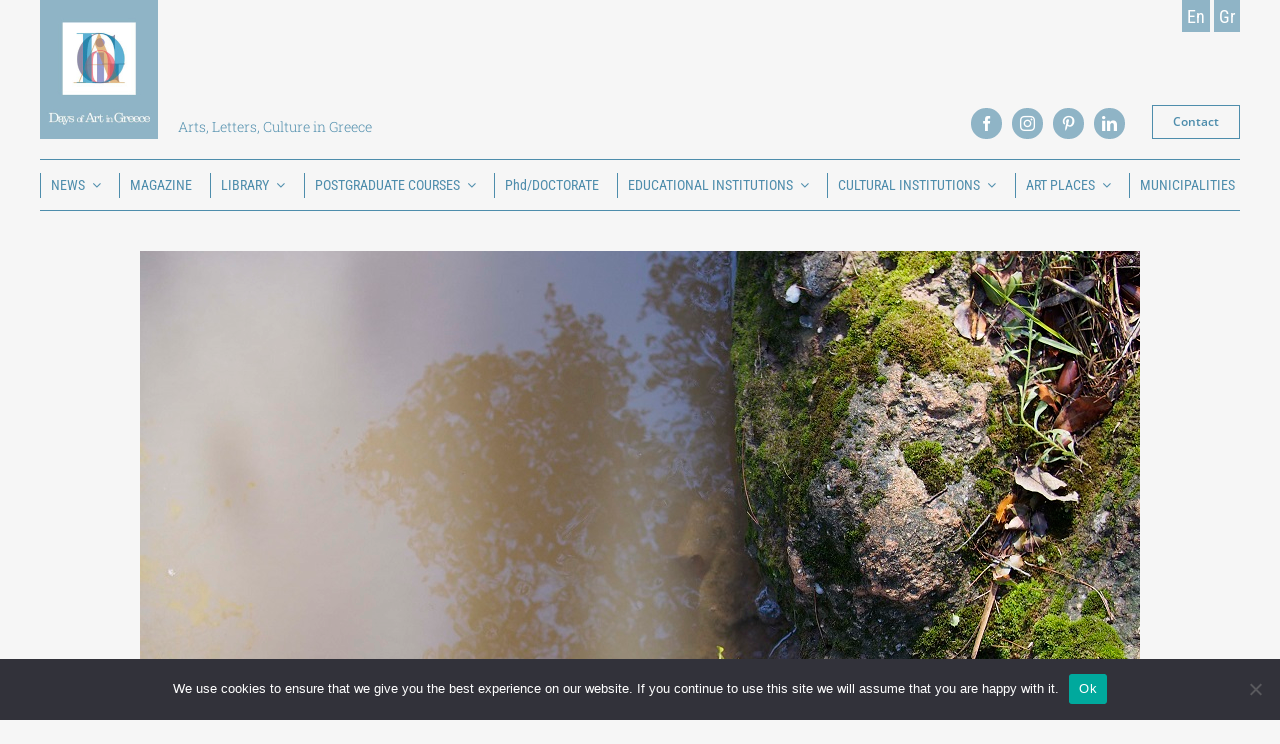

--- FILE ---
content_type: text/html; charset=UTF-8
request_url: https://daysofart.gr/en/news/days-of-art/%CE%B5%CE%BC%CF%83%CF%84-extra-muros-seance-screening-program-of-the-amazon-project/
body_size: 29168
content:
<!DOCTYPE html>
<html class="avada-html-layout-wide avada-html-header-position-top" lang="en-US" prefix="og: http://ogp.me/ns# fb: http://ogp.me/ns/fb#">
<head>
	<meta http-equiv="X-UA-Compatible" content="IE=edge" />
	<meta http-equiv="Content-Type" content="text/html; charset=utf-8"/>
	<meta name="viewport" content="width=device-width, initial-scale=1" />
	<meta name='robots' content='index, follow, max-image-preview:large, max-snippet:-1, max-video-preview:-1' />
	<style>img:is([sizes="auto" i], [sizes^="auto," i]) { contain-intrinsic-size: 3000px 1500px }</style>
	<link rel="alternate" href="https://daysofart.gr/en/news/days-of-art/%ce%b5%ce%bc%cf%83%cf%84-extra-muros-seance-screening-program-of-the-amazon-project/" hreflang="en" />
<link rel="alternate" href="https://daysofart.gr/%ce%bd%ce%b5%ce%b1/%ce%b7%ce%bc%ce%ad%cf%81%ce%b5%cf%82-%cf%84%ce%ad%cf%87%ce%bd%ce%b7%cf%82/%ce%b5%ce%bc%cf%83%cf%84-extra-muros-seance-%cf%80%cf%81%cf%8c%ce%b3%cf%81%ce%b1%ce%bc%ce%bc%ce%b1-%cf%80%cf%81%ce%bf%ce%b2%ce%bf%ce%bb%cf%8e%ce%bd-%cf%83%cf%84%ce%bf%ce%bd-%ce%b1%ce%bc%ce%b1%ce%b6/" hreflang="el" />

	<!-- This site is optimized with the Yoast SEO plugin v24.7 - https://yoast.com/wordpress/plugins/seo/ -->
	<title>ΕΜΣΤ Extra Muros: Séance. Screening Program of the Amazon Project - Days of Art in Greece</title>
	<link rel="canonical" href="https://daysofart.gr/en/news/days-of-art/εμστ-extra-muros-seance-screening-program-of-the-amazon-project/" />
	<meta property="og:locale" content="en_US" />
	<meta property="og:locale:alternate" content="el_GR" />
	<meta property="og:type" content="article" />
	<meta property="og:title" content="ΕΜΣΤ Extra Muros: Séance. Screening Program of the Amazon Project - Days of Art in Greece" />
	<meta property="og:url" content="https://daysofart.gr/en/news/days-of-art/εμστ-extra-muros-seance-screening-program-of-the-amazon-project/" />
	<meta property="og:site_name" content="Days of Art in Greece" />
	<meta property="article:published_time" content="2022-06-01T07:22:28+00:00" />
	<meta property="article:modified_time" content="2022-06-01T07:25:45+00:00" />
	<meta property="og:image" content="https://daysofart.gr/wp-content/uploads/2022/06/Amazonios_Dimitris-Tsoumplekas-24-rsz-crp-d.jpg" />
	<meta property="og:image:width" content="592" />
	<meta property="og:image:height" content="780" />
	<meta property="og:image:type" content="image/jpeg" />
	<meta name="author" content="admin" />
	<meta name="twitter:card" content="summary_large_image" />
	<meta name="twitter:label1" content="Written by" />
	<meta name="twitter:data1" content="admin" />
	<meta name="twitter:label2" content="Est. reading time" />
	<meta name="twitter:data2" content="3 minutes" />
	<script type="application/ld+json" class="yoast-schema-graph">{"@context":"https://schema.org","@graph":[{"@type":"WebPage","@id":"https://daysofart.gr/en/news/days-of-art/%ce%b5%ce%bc%cf%83%cf%84-extra-muros-seance-screening-program-of-the-amazon-project/","url":"https://daysofart.gr/en/news/days-of-art/%ce%b5%ce%bc%cf%83%cf%84-extra-muros-seance-screening-program-of-the-amazon-project/","name":"ΕΜΣΤ Extra Muros: Séance. Screening Program of the Amazon Project - Days of Art in Greece","isPartOf":{"@id":"https://daysofart.gr/en/#website"},"primaryImageOfPage":{"@id":"https://daysofart.gr/en/news/days-of-art/%ce%b5%ce%bc%cf%83%cf%84-extra-muros-seance-screening-program-of-the-amazon-project/#primaryimage"},"image":{"@id":"https://daysofart.gr/en/news/days-of-art/%ce%b5%ce%bc%cf%83%cf%84-extra-muros-seance-screening-program-of-the-amazon-project/#primaryimage"},"thumbnailUrl":"https://daysofart.gr/wp-content/uploads/2022/06/Amazonios_Dimitris-Tsoumplekas-24-rsz-crp-d.jpg","datePublished":"2022-06-01T07:22:28+00:00","dateModified":"2022-06-01T07:25:45+00:00","author":{"@id":"https://daysofart.gr/en/#/schema/person/274e731cc94d061a0572cf2045135cdb"},"breadcrumb":{"@id":"https://daysofart.gr/en/news/days-of-art/%ce%b5%ce%bc%cf%83%cf%84-extra-muros-seance-screening-program-of-the-amazon-project/#breadcrumb"},"inLanguage":"en-US","potentialAction":[{"@type":"ReadAction","target":["https://daysofart.gr/en/news/days-of-art/%ce%b5%ce%bc%cf%83%cf%84-extra-muros-seance-screening-program-of-the-amazon-project/"]}]},{"@type":"ImageObject","inLanguage":"en-US","@id":"https://daysofart.gr/en/news/days-of-art/%ce%b5%ce%bc%cf%83%cf%84-extra-muros-seance-screening-program-of-the-amazon-project/#primaryimage","url":"https://daysofart.gr/wp-content/uploads/2022/06/Amazonios_Dimitris-Tsoumplekas-24-rsz-crp-d.jpg","contentUrl":"https://daysofart.gr/wp-content/uploads/2022/06/Amazonios_Dimitris-Tsoumplekas-24-rsz-crp-d.jpg","width":592,"height":780},{"@type":"BreadcrumbList","@id":"https://daysofart.gr/en/news/days-of-art/%ce%b5%ce%bc%cf%83%cf%84-extra-muros-seance-screening-program-of-the-amazon-project/#breadcrumb","itemListElement":[{"@type":"ListItem","position":1,"name":"Home","item":"https://daysofart.gr/en/"},{"@type":"ListItem","position":2,"name":"ΕΜΣΤ Extra Muros: Séance. Screening Program of the Amazon Project"}]},{"@type":"WebSite","@id":"https://daysofart.gr/en/#website","url":"https://daysofart.gr/en/","name":"Days of Art in Greece","description":"","potentialAction":[{"@type":"SearchAction","target":{"@type":"EntryPoint","urlTemplate":"https://daysofart.gr/en/?s={search_term_string}"},"query-input":{"@type":"PropertyValueSpecification","valueRequired":true,"valueName":"search_term_string"}}],"inLanguage":"en-US"},{"@type":"Person","@id":"https://daysofart.gr/en/#/schema/person/274e731cc94d061a0572cf2045135cdb","name":"admin","image":{"@type":"ImageObject","inLanguage":"en-US","@id":"https://daysofart.gr/en/#/schema/person/image/","url":"https://secure.gravatar.com/avatar/5dc499dc6f36b4a24aa4e3a5656f6006?s=96&d=mm&r=g","contentUrl":"https://secure.gravatar.com/avatar/5dc499dc6f36b4a24aa4e3a5656f6006?s=96&d=mm&r=g","caption":"admin"},"sameAs":["https://daysofart.thinkplus.dev"],"url":"https://daysofart.gr/en/author/admin/"}]}</script>
	<!-- / Yoast SEO plugin. -->


<link rel="alternate" type="application/rss+xml" title="Days of Art in Greece &raquo; Feed" href="https://daysofart.gr/en/feed/" />
<link rel="alternate" type="application/rss+xml" title="Days of Art in Greece &raquo; Comments Feed" href="https://daysofart.gr/en/comments/feed/" />
					<link rel="shortcut icon" href="https://daysofart.gr/wp-content/uploads/2021/01/fav.png" type="image/x-icon" />
		
					<!-- Apple Touch Icon -->
			<link rel="apple-touch-icon" sizes="180x180" href="https://daysofart.gr/wp-content/uploads/2021/01/fav.png">
		
					<!-- Android Icon -->
			<link rel="icon" sizes="192x192" href="https://daysofart.gr/wp-content/uploads/2021/01/fav.png">
		
					<!-- MS Edge Icon -->
			<meta name="msapplication-TileImage" content="https://daysofart.gr/wp-content/uploads/2021/01/fav.png">
				<link rel="alternate" type="application/rss+xml" title="Days of Art in Greece &raquo; ΕΜΣΤ Extra Muros: Séance. Screening Program of the Amazon Project Comments Feed" href="https://daysofart.gr/en/news/days-of-art/%ce%b5%ce%bc%cf%83%cf%84-extra-muros-seance-screening-program-of-the-amazon-project/feed/" />
					<meta name="description" content="The site-specific project Amazonios takes place in the former house and studio of artists Nikos Kessanlis and Chryssa Romanos, in Polydroso a neighbourhood in the northern suburbs of Athens, next to the creek of Halandri, one of the few remaining natural attractions in the area, and occupies an interim space between the urban and"/>
				
		<meta property="og:locale" content="en_US"/>
		<meta property="og:type" content="article"/>
		<meta property="og:site_name" content="Days of Art in Greece"/>
		<meta property="og:title" content="ΕΜΣΤ Extra Muros: Séance. Screening Program of the Amazon Project - Days of Art in Greece"/>
				<meta property="og:description" content="The site-specific project Amazonios takes place in the former house and studio of artists Nikos Kessanlis and Chryssa Romanos, in Polydroso a neighbourhood in the northern suburbs of Athens, next to the creek of Halandri, one of the few remaining natural attractions in the area, and occupies an interim space between the urban and"/>
				<meta property="og:url" content="https://daysofart.gr/en/news/days-of-art/%ce%b5%ce%bc%cf%83%cf%84-extra-muros-seance-screening-program-of-the-amazon-project/"/>
										<meta property="article:published_time" content="2022-06-01T07:22:28+00:00"/>
							<meta property="article:modified_time" content="2022-06-01T07:25:45+00:00"/>
								<meta name="author" content="admin"/>
								<meta property="og:image" content="https://daysofart.gr/wp-content/uploads/2022/06/Amazonios_Dimitris-Tsoumplekas-24-rsz-crp-d.jpg"/>
		<meta property="og:image:width" content="592"/>
		<meta property="og:image:height" content="780"/>
		<meta property="og:image:type" content="image/jpeg"/>
				<script type="text/javascript">
/* <![CDATA[ */
window._wpemojiSettings = {"baseUrl":"https:\/\/s.w.org\/images\/core\/emoji\/15.0.3\/72x72\/","ext":".png","svgUrl":"https:\/\/s.w.org\/images\/core\/emoji\/15.0.3\/svg\/","svgExt":".svg","source":{"concatemoji":"https:\/\/daysofart.gr\/wp-includes\/js\/wp-emoji-release.min.js?ver=6.7.4"}};
/*! This file is auto-generated */
!function(i,n){var o,s,e;function c(e){try{var t={supportTests:e,timestamp:(new Date).valueOf()};sessionStorage.setItem(o,JSON.stringify(t))}catch(e){}}function p(e,t,n){e.clearRect(0,0,e.canvas.width,e.canvas.height),e.fillText(t,0,0);var t=new Uint32Array(e.getImageData(0,0,e.canvas.width,e.canvas.height).data),r=(e.clearRect(0,0,e.canvas.width,e.canvas.height),e.fillText(n,0,0),new Uint32Array(e.getImageData(0,0,e.canvas.width,e.canvas.height).data));return t.every(function(e,t){return e===r[t]})}function u(e,t,n){switch(t){case"flag":return n(e,"\ud83c\udff3\ufe0f\u200d\u26a7\ufe0f","\ud83c\udff3\ufe0f\u200b\u26a7\ufe0f")?!1:!n(e,"\ud83c\uddfa\ud83c\uddf3","\ud83c\uddfa\u200b\ud83c\uddf3")&&!n(e,"\ud83c\udff4\udb40\udc67\udb40\udc62\udb40\udc65\udb40\udc6e\udb40\udc67\udb40\udc7f","\ud83c\udff4\u200b\udb40\udc67\u200b\udb40\udc62\u200b\udb40\udc65\u200b\udb40\udc6e\u200b\udb40\udc67\u200b\udb40\udc7f");case"emoji":return!n(e,"\ud83d\udc26\u200d\u2b1b","\ud83d\udc26\u200b\u2b1b")}return!1}function f(e,t,n){var r="undefined"!=typeof WorkerGlobalScope&&self instanceof WorkerGlobalScope?new OffscreenCanvas(300,150):i.createElement("canvas"),a=r.getContext("2d",{willReadFrequently:!0}),o=(a.textBaseline="top",a.font="600 32px Arial",{});return e.forEach(function(e){o[e]=t(a,e,n)}),o}function t(e){var t=i.createElement("script");t.src=e,t.defer=!0,i.head.appendChild(t)}"undefined"!=typeof Promise&&(o="wpEmojiSettingsSupports",s=["flag","emoji"],n.supports={everything:!0,everythingExceptFlag:!0},e=new Promise(function(e){i.addEventListener("DOMContentLoaded",e,{once:!0})}),new Promise(function(t){var n=function(){try{var e=JSON.parse(sessionStorage.getItem(o));if("object"==typeof e&&"number"==typeof e.timestamp&&(new Date).valueOf()<e.timestamp+604800&&"object"==typeof e.supportTests)return e.supportTests}catch(e){}return null}();if(!n){if("undefined"!=typeof Worker&&"undefined"!=typeof OffscreenCanvas&&"undefined"!=typeof URL&&URL.createObjectURL&&"undefined"!=typeof Blob)try{var e="postMessage("+f.toString()+"("+[JSON.stringify(s),u.toString(),p.toString()].join(",")+"));",r=new Blob([e],{type:"text/javascript"}),a=new Worker(URL.createObjectURL(r),{name:"wpTestEmojiSupports"});return void(a.onmessage=function(e){c(n=e.data),a.terminate(),t(n)})}catch(e){}c(n=f(s,u,p))}t(n)}).then(function(e){for(var t in e)n.supports[t]=e[t],n.supports.everything=n.supports.everything&&n.supports[t],"flag"!==t&&(n.supports.everythingExceptFlag=n.supports.everythingExceptFlag&&n.supports[t]);n.supports.everythingExceptFlag=n.supports.everythingExceptFlag&&!n.supports.flag,n.DOMReady=!1,n.readyCallback=function(){n.DOMReady=!0}}).then(function(){return e}).then(function(){var e;n.supports.everything||(n.readyCallback(),(e=n.source||{}).concatemoji?t(e.concatemoji):e.wpemoji&&e.twemoji&&(t(e.twemoji),t(e.wpemoji)))}))}((window,document),window._wpemojiSettings);
/* ]]> */
</script>
<style id='wp-emoji-styles-inline-css' type='text/css'>

	img.wp-smiley, img.emoji {
		display: inline !important;
		border: none !important;
		box-shadow: none !important;
		height: 1em !important;
		width: 1em !important;
		margin: 0 0.07em !important;
		vertical-align: -0.1em !important;
		background: none !important;
		padding: 0 !important;
	}
</style>
<link rel='stylesheet' id='wp-block-library-css' href='https://daysofart.gr/wp-includes/css/dist/block-library/style.min.css?ver=6.7.4' type='text/css' media='all' />
<style id='wp-block-library-theme-inline-css' type='text/css'>
.wp-block-audio :where(figcaption){color:#555;font-size:13px;text-align:center}.is-dark-theme .wp-block-audio :where(figcaption){color:#ffffffa6}.wp-block-audio{margin:0 0 1em}.wp-block-code{border:1px solid #ccc;border-radius:4px;font-family:Menlo,Consolas,monaco,monospace;padding:.8em 1em}.wp-block-embed :where(figcaption){color:#555;font-size:13px;text-align:center}.is-dark-theme .wp-block-embed :where(figcaption){color:#ffffffa6}.wp-block-embed{margin:0 0 1em}.blocks-gallery-caption{color:#555;font-size:13px;text-align:center}.is-dark-theme .blocks-gallery-caption{color:#ffffffa6}:root :where(.wp-block-image figcaption){color:#555;font-size:13px;text-align:center}.is-dark-theme :root :where(.wp-block-image figcaption){color:#ffffffa6}.wp-block-image{margin:0 0 1em}.wp-block-pullquote{border-bottom:4px solid;border-top:4px solid;color:currentColor;margin-bottom:1.75em}.wp-block-pullquote cite,.wp-block-pullquote footer,.wp-block-pullquote__citation{color:currentColor;font-size:.8125em;font-style:normal;text-transform:uppercase}.wp-block-quote{border-left:.25em solid;margin:0 0 1.75em;padding-left:1em}.wp-block-quote cite,.wp-block-quote footer{color:currentColor;font-size:.8125em;font-style:normal;position:relative}.wp-block-quote:where(.has-text-align-right){border-left:none;border-right:.25em solid;padding-left:0;padding-right:1em}.wp-block-quote:where(.has-text-align-center){border:none;padding-left:0}.wp-block-quote.is-large,.wp-block-quote.is-style-large,.wp-block-quote:where(.is-style-plain){border:none}.wp-block-search .wp-block-search__label{font-weight:700}.wp-block-search__button{border:1px solid #ccc;padding:.375em .625em}:where(.wp-block-group.has-background){padding:1.25em 2.375em}.wp-block-separator.has-css-opacity{opacity:.4}.wp-block-separator{border:none;border-bottom:2px solid;margin-left:auto;margin-right:auto}.wp-block-separator.has-alpha-channel-opacity{opacity:1}.wp-block-separator:not(.is-style-wide):not(.is-style-dots){width:100px}.wp-block-separator.has-background:not(.is-style-dots){border-bottom:none;height:1px}.wp-block-separator.has-background:not(.is-style-wide):not(.is-style-dots){height:2px}.wp-block-table{margin:0 0 1em}.wp-block-table td,.wp-block-table th{word-break:normal}.wp-block-table :where(figcaption){color:#555;font-size:13px;text-align:center}.is-dark-theme .wp-block-table :where(figcaption){color:#ffffffa6}.wp-block-video :where(figcaption){color:#555;font-size:13px;text-align:center}.is-dark-theme .wp-block-video :where(figcaption){color:#ffffffa6}.wp-block-video{margin:0 0 1em}:root :where(.wp-block-template-part.has-background){margin-bottom:0;margin-top:0;padding:1.25em 2.375em}
</style>
<style id='classic-theme-styles-inline-css' type='text/css'>
/*! This file is auto-generated */
.wp-block-button__link{color:#fff;background-color:#32373c;border-radius:9999px;box-shadow:none;text-decoration:none;padding:calc(.667em + 2px) calc(1.333em + 2px);font-size:1.125em}.wp-block-file__button{background:#32373c;color:#fff;text-decoration:none}
</style>
<style id='global-styles-inline-css' type='text/css'>
:root{--wp--preset--aspect-ratio--square: 1;--wp--preset--aspect-ratio--4-3: 4/3;--wp--preset--aspect-ratio--3-4: 3/4;--wp--preset--aspect-ratio--3-2: 3/2;--wp--preset--aspect-ratio--2-3: 2/3;--wp--preset--aspect-ratio--16-9: 16/9;--wp--preset--aspect-ratio--9-16: 9/16;--wp--preset--color--black: #000000;--wp--preset--color--cyan-bluish-gray: #abb8c3;--wp--preset--color--white: #ffffff;--wp--preset--color--pale-pink: #f78da7;--wp--preset--color--vivid-red: #cf2e2e;--wp--preset--color--luminous-vivid-orange: #ff6900;--wp--preset--color--luminous-vivid-amber: #fcb900;--wp--preset--color--light-green-cyan: #7bdcb5;--wp--preset--color--vivid-green-cyan: #00d084;--wp--preset--color--pale-cyan-blue: #8ed1fc;--wp--preset--color--vivid-cyan-blue: #0693e3;--wp--preset--color--vivid-purple: #9b51e0;--wp--preset--color--awb-color-1: rgba(255,255,255,1);--wp--preset--color--awb-color-2: rgba(249,249,251,1);--wp--preset--color--awb-color-3: rgba(242,243,245,1);--wp--preset--color--awb-color-4: rgba(226,226,226,1);--wp--preset--color--awb-color-5: rgba(78,141,172,1);--wp--preset--color--awb-color-6: rgba(74,78,87,1);--wp--preset--color--awb-color-7: rgba(33,41,52,1);--wp--preset--color--awb-color-8: rgba(0,0,0,1);--wp--preset--color--awb-color-custom-10: rgba(101,188,123,1);--wp--preset--color--awb-color-custom-11: rgba(255,255,255,0.8);--wp--preset--color--awb-color-custom-12: rgba(143,180,198,1);--wp--preset--color--awb-color-custom-13: rgba(203,220,228,1);--wp--preset--color--awb-color-custom-14: rgba(63,63,63,1);--wp--preset--color--awb-color-custom-15: rgba(29,36,45,1);--wp--preset--color--awb-color-custom-16: rgba(51,51,51,1);--wp--preset--gradient--vivid-cyan-blue-to-vivid-purple: linear-gradient(135deg,rgba(6,147,227,1) 0%,rgb(155,81,224) 100%);--wp--preset--gradient--light-green-cyan-to-vivid-green-cyan: linear-gradient(135deg,rgb(122,220,180) 0%,rgb(0,208,130) 100%);--wp--preset--gradient--luminous-vivid-amber-to-luminous-vivid-orange: linear-gradient(135deg,rgba(252,185,0,1) 0%,rgba(255,105,0,1) 100%);--wp--preset--gradient--luminous-vivid-orange-to-vivid-red: linear-gradient(135deg,rgba(255,105,0,1) 0%,rgb(207,46,46) 100%);--wp--preset--gradient--very-light-gray-to-cyan-bluish-gray: linear-gradient(135deg,rgb(238,238,238) 0%,rgb(169,184,195) 100%);--wp--preset--gradient--cool-to-warm-spectrum: linear-gradient(135deg,rgb(74,234,220) 0%,rgb(151,120,209) 20%,rgb(207,42,186) 40%,rgb(238,44,130) 60%,rgb(251,105,98) 80%,rgb(254,248,76) 100%);--wp--preset--gradient--blush-light-purple: linear-gradient(135deg,rgb(255,206,236) 0%,rgb(152,150,240) 100%);--wp--preset--gradient--blush-bordeaux: linear-gradient(135deg,rgb(254,205,165) 0%,rgb(254,45,45) 50%,rgb(107,0,62) 100%);--wp--preset--gradient--luminous-dusk: linear-gradient(135deg,rgb(255,203,112) 0%,rgb(199,81,192) 50%,rgb(65,88,208) 100%);--wp--preset--gradient--pale-ocean: linear-gradient(135deg,rgb(255,245,203) 0%,rgb(182,227,212) 50%,rgb(51,167,181) 100%);--wp--preset--gradient--electric-grass: linear-gradient(135deg,rgb(202,248,128) 0%,rgb(113,206,126) 100%);--wp--preset--gradient--midnight: linear-gradient(135deg,rgb(2,3,129) 0%,rgb(40,116,252) 100%);--wp--preset--font-size--small: 13.5px;--wp--preset--font-size--medium: 20px;--wp--preset--font-size--large: 27px;--wp--preset--font-size--x-large: 42px;--wp--preset--font-size--normal: 18px;--wp--preset--font-size--xlarge: 36px;--wp--preset--font-size--huge: 54px;--wp--preset--spacing--20: 0.44rem;--wp--preset--spacing--30: 0.67rem;--wp--preset--spacing--40: 1rem;--wp--preset--spacing--50: 1.5rem;--wp--preset--spacing--60: 2.25rem;--wp--preset--spacing--70: 3.38rem;--wp--preset--spacing--80: 5.06rem;--wp--preset--shadow--natural: 6px 6px 9px rgba(0, 0, 0, 0.2);--wp--preset--shadow--deep: 12px 12px 50px rgba(0, 0, 0, 0.4);--wp--preset--shadow--sharp: 6px 6px 0px rgba(0, 0, 0, 0.2);--wp--preset--shadow--outlined: 6px 6px 0px -3px rgba(255, 255, 255, 1), 6px 6px rgba(0, 0, 0, 1);--wp--preset--shadow--crisp: 6px 6px 0px rgba(0, 0, 0, 1);}:where(.is-layout-flex){gap: 0.5em;}:where(.is-layout-grid){gap: 0.5em;}body .is-layout-flex{display: flex;}.is-layout-flex{flex-wrap: wrap;align-items: center;}.is-layout-flex > :is(*, div){margin: 0;}body .is-layout-grid{display: grid;}.is-layout-grid > :is(*, div){margin: 0;}:where(.wp-block-columns.is-layout-flex){gap: 2em;}:where(.wp-block-columns.is-layout-grid){gap: 2em;}:where(.wp-block-post-template.is-layout-flex){gap: 1.25em;}:where(.wp-block-post-template.is-layout-grid){gap: 1.25em;}.has-black-color{color: var(--wp--preset--color--black) !important;}.has-cyan-bluish-gray-color{color: var(--wp--preset--color--cyan-bluish-gray) !important;}.has-white-color{color: var(--wp--preset--color--white) !important;}.has-pale-pink-color{color: var(--wp--preset--color--pale-pink) !important;}.has-vivid-red-color{color: var(--wp--preset--color--vivid-red) !important;}.has-luminous-vivid-orange-color{color: var(--wp--preset--color--luminous-vivid-orange) !important;}.has-luminous-vivid-amber-color{color: var(--wp--preset--color--luminous-vivid-amber) !important;}.has-light-green-cyan-color{color: var(--wp--preset--color--light-green-cyan) !important;}.has-vivid-green-cyan-color{color: var(--wp--preset--color--vivid-green-cyan) !important;}.has-pale-cyan-blue-color{color: var(--wp--preset--color--pale-cyan-blue) !important;}.has-vivid-cyan-blue-color{color: var(--wp--preset--color--vivid-cyan-blue) !important;}.has-vivid-purple-color{color: var(--wp--preset--color--vivid-purple) !important;}.has-black-background-color{background-color: var(--wp--preset--color--black) !important;}.has-cyan-bluish-gray-background-color{background-color: var(--wp--preset--color--cyan-bluish-gray) !important;}.has-white-background-color{background-color: var(--wp--preset--color--white) !important;}.has-pale-pink-background-color{background-color: var(--wp--preset--color--pale-pink) !important;}.has-vivid-red-background-color{background-color: var(--wp--preset--color--vivid-red) !important;}.has-luminous-vivid-orange-background-color{background-color: var(--wp--preset--color--luminous-vivid-orange) !important;}.has-luminous-vivid-amber-background-color{background-color: var(--wp--preset--color--luminous-vivid-amber) !important;}.has-light-green-cyan-background-color{background-color: var(--wp--preset--color--light-green-cyan) !important;}.has-vivid-green-cyan-background-color{background-color: var(--wp--preset--color--vivid-green-cyan) !important;}.has-pale-cyan-blue-background-color{background-color: var(--wp--preset--color--pale-cyan-blue) !important;}.has-vivid-cyan-blue-background-color{background-color: var(--wp--preset--color--vivid-cyan-blue) !important;}.has-vivid-purple-background-color{background-color: var(--wp--preset--color--vivid-purple) !important;}.has-black-border-color{border-color: var(--wp--preset--color--black) !important;}.has-cyan-bluish-gray-border-color{border-color: var(--wp--preset--color--cyan-bluish-gray) !important;}.has-white-border-color{border-color: var(--wp--preset--color--white) !important;}.has-pale-pink-border-color{border-color: var(--wp--preset--color--pale-pink) !important;}.has-vivid-red-border-color{border-color: var(--wp--preset--color--vivid-red) !important;}.has-luminous-vivid-orange-border-color{border-color: var(--wp--preset--color--luminous-vivid-orange) !important;}.has-luminous-vivid-amber-border-color{border-color: var(--wp--preset--color--luminous-vivid-amber) !important;}.has-light-green-cyan-border-color{border-color: var(--wp--preset--color--light-green-cyan) !important;}.has-vivid-green-cyan-border-color{border-color: var(--wp--preset--color--vivid-green-cyan) !important;}.has-pale-cyan-blue-border-color{border-color: var(--wp--preset--color--pale-cyan-blue) !important;}.has-vivid-cyan-blue-border-color{border-color: var(--wp--preset--color--vivid-cyan-blue) !important;}.has-vivid-purple-border-color{border-color: var(--wp--preset--color--vivid-purple) !important;}.has-vivid-cyan-blue-to-vivid-purple-gradient-background{background: var(--wp--preset--gradient--vivid-cyan-blue-to-vivid-purple) !important;}.has-light-green-cyan-to-vivid-green-cyan-gradient-background{background: var(--wp--preset--gradient--light-green-cyan-to-vivid-green-cyan) !important;}.has-luminous-vivid-amber-to-luminous-vivid-orange-gradient-background{background: var(--wp--preset--gradient--luminous-vivid-amber-to-luminous-vivid-orange) !important;}.has-luminous-vivid-orange-to-vivid-red-gradient-background{background: var(--wp--preset--gradient--luminous-vivid-orange-to-vivid-red) !important;}.has-very-light-gray-to-cyan-bluish-gray-gradient-background{background: var(--wp--preset--gradient--very-light-gray-to-cyan-bluish-gray) !important;}.has-cool-to-warm-spectrum-gradient-background{background: var(--wp--preset--gradient--cool-to-warm-spectrum) !important;}.has-blush-light-purple-gradient-background{background: var(--wp--preset--gradient--blush-light-purple) !important;}.has-blush-bordeaux-gradient-background{background: var(--wp--preset--gradient--blush-bordeaux) !important;}.has-luminous-dusk-gradient-background{background: var(--wp--preset--gradient--luminous-dusk) !important;}.has-pale-ocean-gradient-background{background: var(--wp--preset--gradient--pale-ocean) !important;}.has-electric-grass-gradient-background{background: var(--wp--preset--gradient--electric-grass) !important;}.has-midnight-gradient-background{background: var(--wp--preset--gradient--midnight) !important;}.has-small-font-size{font-size: var(--wp--preset--font-size--small) !important;}.has-medium-font-size{font-size: var(--wp--preset--font-size--medium) !important;}.has-large-font-size{font-size: var(--wp--preset--font-size--large) !important;}.has-x-large-font-size{font-size: var(--wp--preset--font-size--x-large) !important;}
:where(.wp-block-post-template.is-layout-flex){gap: 1.25em;}:where(.wp-block-post-template.is-layout-grid){gap: 1.25em;}
:where(.wp-block-columns.is-layout-flex){gap: 2em;}:where(.wp-block-columns.is-layout-grid){gap: 2em;}
:root :where(.wp-block-pullquote){font-size: 1.5em;line-height: 1.6;}
</style>
<link rel='stylesheet' id='cookie-notice-front-css' href='https://daysofart.gr/wp-content/plugins/cookie-notice/css/front.min.css?ver=2.5.9' type='text/css' media='all' />
<link rel='stylesheet' id='wpa-css-css' href='https://daysofart.gr/wp-content/plugins/honeypot/includes/css/wpa.css?ver=2.2.09' type='text/css' media='all' />
<link rel='stylesheet' id='ivory-search-styles-css' href='https://daysofart.gr/wp-content/plugins/add-search-to-menu/public/css/ivory-search.min.css?ver=5.5.14' type='text/css' media='all' />
<style id='akismet-widget-style-inline-css' type='text/css'>

			.a-stats {
				--akismet-color-mid-green: #357b49;
				--akismet-color-white: #fff;
				--akismet-color-light-grey: #f6f7f7;

				max-width: 350px;
				width: auto;
			}

			.a-stats * {
				all: unset;
				box-sizing: border-box;
			}

			.a-stats strong {
				font-weight: 600;
			}

			.a-stats a.a-stats__link,
			.a-stats a.a-stats__link:visited,
			.a-stats a.a-stats__link:active {
				background: var(--akismet-color-mid-green);
				border: none;
				box-shadow: none;
				border-radius: 8px;
				color: var(--akismet-color-white);
				cursor: pointer;
				display: block;
				font-family: -apple-system, BlinkMacSystemFont, 'Segoe UI', 'Roboto', 'Oxygen-Sans', 'Ubuntu', 'Cantarell', 'Helvetica Neue', sans-serif;
				font-weight: 500;
				padding: 12px;
				text-align: center;
				text-decoration: none;
				transition: all 0.2s ease;
			}

			/* Extra specificity to deal with TwentyTwentyOne focus style */
			.widget .a-stats a.a-stats__link:focus {
				background: var(--akismet-color-mid-green);
				color: var(--akismet-color-white);
				text-decoration: none;
			}

			.a-stats a.a-stats__link:hover {
				filter: brightness(110%);
				box-shadow: 0 4px 12px rgba(0, 0, 0, 0.06), 0 0 2px rgba(0, 0, 0, 0.16);
			}

			.a-stats .count {
				color: var(--akismet-color-white);
				display: block;
				font-size: 1.5em;
				line-height: 1.4;
				padding: 0 13px;
				white-space: nowrap;
			}
		
</style>
<link rel='stylesheet' id='fusion-dynamic-css-css' href='https://daysofart.gr/wp-content/uploads/fusion-styles/b57ce307def9681f53bceead276326d1.min.css?ver=3.11.15' type='text/css' media='all' />
<script type="text/javascript" id="cookie-notice-front-js-before">
/* <![CDATA[ */
var cnArgs = {"ajaxUrl":"https:\/\/daysofart.gr\/wp-admin\/admin-ajax.php","nonce":"559cd97558","hideEffect":"fade","position":"bottom","onScroll":false,"onScrollOffset":100,"onClick":false,"cookieName":"cookie_notice_accepted","cookieTime":2592000,"cookieTimeRejected":2592000,"globalCookie":false,"redirection":false,"cache":false,"revokeCookies":false,"revokeCookiesOpt":"automatic"};
/* ]]> */
</script>
<script type="text/javascript" src="https://daysofart.gr/wp-content/plugins/cookie-notice/js/front.min.js?ver=2.5.9" id="cookie-notice-front-js"></script>
<script type="text/javascript" src="https://daysofart.gr/wp-includes/js/jquery/jquery.min.js?ver=3.7.1" id="jquery-core-js"></script>
<script type="text/javascript" src="https://daysofart.gr/wp-includes/js/jquery/jquery-migrate.min.js?ver=3.4.1" id="jquery-migrate-js"></script>
<link rel="https://api.w.org/" href="https://daysofart.gr/wp-json/" /><link rel="alternate" title="JSON" type="application/json" href="https://daysofart.gr/wp-json/wp/v2/posts/19334" /><link rel="EditURI" type="application/rsd+xml" title="RSD" href="https://daysofart.gr/xmlrpc.php?rsd" />
<meta name="generator" content="WordPress 6.7.4" />
<link rel='shortlink' href='https://daysofart.gr/?p=19334' />
<link rel="alternate" title="oEmbed (JSON)" type="application/json+oembed" href="https://daysofart.gr/wp-json/oembed/1.0/embed?url=https%3A%2F%2Fdaysofart.gr%2Fen%2Fnews%2Fdays-of-art%2F%25ce%25b5%25ce%25bc%25cf%2583%25cf%2584-extra-muros-seance-screening-program-of-the-amazon-project%2F" />
<link rel="alternate" title="oEmbed (XML)" type="text/xml+oembed" href="https://daysofart.gr/wp-json/oembed/1.0/embed?url=https%3A%2F%2Fdaysofart.gr%2Fen%2Fnews%2Fdays-of-art%2F%25ce%25b5%25ce%25bc%25cf%2583%25cf%2584-extra-muros-seance-screening-program-of-the-amazon-project%2F&#038;format=xml" />
<link rel="preload" href="https://daysofart.gr/wp-content/themes/Avada/includes/lib/assets/fonts/icomoon/awb-icons.woff" as="font" type="font/woff" crossorigin><link rel="preload" href="//daysofart.gr/wp-content/themes/Avada/includes/lib/assets/fonts/fontawesome/webfonts/fa-brands-400.woff2" as="font" type="font/woff2" crossorigin><link rel="preload" href="//daysofart.gr/wp-content/themes/Avada/includes/lib/assets/fonts/fontawesome/webfonts/fa-regular-400.woff2" as="font" type="font/woff2" crossorigin><link rel="preload" href="//daysofart.gr/wp-content/themes/Avada/includes/lib/assets/fonts/fontawesome/webfonts/fa-solid-900.woff2" as="font" type="font/woff2" crossorigin><style type="text/css" id="css-fb-visibility">@media screen and (max-width: 640px){.fusion-no-small-visibility{display:none !important;}body .sm-text-align-center{text-align:center !important;}body .sm-text-align-left{text-align:left !important;}body .sm-text-align-right{text-align:right !important;}body .sm-flex-align-center{justify-content:center !important;}body .sm-flex-align-flex-start{justify-content:flex-start !important;}body .sm-flex-align-flex-end{justify-content:flex-end !important;}body .sm-mx-auto{margin-left:auto !important;margin-right:auto !important;}body .sm-ml-auto{margin-left:auto !important;}body .sm-mr-auto{margin-right:auto !important;}body .fusion-absolute-position-small{position:absolute;top:auto;width:100%;}.awb-sticky.awb-sticky-small{ position: sticky; top: var(--awb-sticky-offset,0); }}@media screen and (min-width: 641px) and (max-width: 1024px){.fusion-no-medium-visibility{display:none !important;}body .md-text-align-center{text-align:center !important;}body .md-text-align-left{text-align:left !important;}body .md-text-align-right{text-align:right !important;}body .md-flex-align-center{justify-content:center !important;}body .md-flex-align-flex-start{justify-content:flex-start !important;}body .md-flex-align-flex-end{justify-content:flex-end !important;}body .md-mx-auto{margin-left:auto !important;margin-right:auto !important;}body .md-ml-auto{margin-left:auto !important;}body .md-mr-auto{margin-right:auto !important;}body .fusion-absolute-position-medium{position:absolute;top:auto;width:100%;}.awb-sticky.awb-sticky-medium{ position: sticky; top: var(--awb-sticky-offset,0); }}@media screen and (min-width: 1025px){.fusion-no-large-visibility{display:none !important;}body .lg-text-align-center{text-align:center !important;}body .lg-text-align-left{text-align:left !important;}body .lg-text-align-right{text-align:right !important;}body .lg-flex-align-center{justify-content:center !important;}body .lg-flex-align-flex-start{justify-content:flex-start !important;}body .lg-flex-align-flex-end{justify-content:flex-end !important;}body .lg-mx-auto{margin-left:auto !important;margin-right:auto !important;}body .lg-ml-auto{margin-left:auto !important;}body .lg-mr-auto{margin-right:auto !important;}body .fusion-absolute-position-large{position:absolute;top:auto;width:100%;}.awb-sticky.awb-sticky-large{ position: sticky; top: var(--awb-sticky-offset,0); }}</style><meta name="generator" content="Powered by Slider Revolution 6.7.29 - responsive, Mobile-Friendly Slider Plugin for WordPress with comfortable drag and drop interface." />
<script>function setREVStartSize(e){
			//window.requestAnimationFrame(function() {
				window.RSIW = window.RSIW===undefined ? window.innerWidth : window.RSIW;
				window.RSIH = window.RSIH===undefined ? window.innerHeight : window.RSIH;
				try {
					var pw = document.getElementById(e.c).parentNode.offsetWidth,
						newh;
					pw = pw===0 || isNaN(pw) || (e.l=="fullwidth" || e.layout=="fullwidth") ? window.RSIW : pw;
					e.tabw = e.tabw===undefined ? 0 : parseInt(e.tabw);
					e.thumbw = e.thumbw===undefined ? 0 : parseInt(e.thumbw);
					e.tabh = e.tabh===undefined ? 0 : parseInt(e.tabh);
					e.thumbh = e.thumbh===undefined ? 0 : parseInt(e.thumbh);
					e.tabhide = e.tabhide===undefined ? 0 : parseInt(e.tabhide);
					e.thumbhide = e.thumbhide===undefined ? 0 : parseInt(e.thumbhide);
					e.mh = e.mh===undefined || e.mh=="" || e.mh==="auto" ? 0 : parseInt(e.mh,0);
					if(e.layout==="fullscreen" || e.l==="fullscreen")
						newh = Math.max(e.mh,window.RSIH);
					else{
						e.gw = Array.isArray(e.gw) ? e.gw : [e.gw];
						for (var i in e.rl) if (e.gw[i]===undefined || e.gw[i]===0) e.gw[i] = e.gw[i-1];
						e.gh = e.el===undefined || e.el==="" || (Array.isArray(e.el) && e.el.length==0)? e.gh : e.el;
						e.gh = Array.isArray(e.gh) ? e.gh : [e.gh];
						for (var i in e.rl) if (e.gh[i]===undefined || e.gh[i]===0) e.gh[i] = e.gh[i-1];
											
						var nl = new Array(e.rl.length),
							ix = 0,
							sl;
						e.tabw = e.tabhide>=pw ? 0 : e.tabw;
						e.thumbw = e.thumbhide>=pw ? 0 : e.thumbw;
						e.tabh = e.tabhide>=pw ? 0 : e.tabh;
						e.thumbh = e.thumbhide>=pw ? 0 : e.thumbh;
						for (var i in e.rl) nl[i] = e.rl[i]<window.RSIW ? 0 : e.rl[i];
						sl = nl[0];
						for (var i in nl) if (sl>nl[i] && nl[i]>0) { sl = nl[i]; ix=i;}
						var m = pw>(e.gw[ix]+e.tabw+e.thumbw) ? 1 : (pw-(e.tabw+e.thumbw)) / (e.gw[ix]);
						newh =  (e.gh[ix] * m) + (e.tabh + e.thumbh);
					}
					var el = document.getElementById(e.c);
					if (el!==null && el) el.style.height = newh+"px";
					el = document.getElementById(e.c+"_wrapper");
					if (el!==null && el) {
						el.style.height = newh+"px";
						el.style.display = "block";
					}
				} catch(e){
					console.log("Failure at Presize of Slider:" + e)
				}
			//});
		  };</script>
		<script type="text/javascript">
			var doc = document.documentElement;
			doc.setAttribute( 'data-useragent', navigator.userAgent );
		</script>
		<style type="text/css" id="fusion-builder-template-header-css">.LangBtn{
color: #fff !important;
padding: 15px 5px 5px 5px;
background: #8fb4c6;
}

.LangBtn a:hover, .LangBtn a:active{
color: #fff ;
background: #A3C1CF;
}

.fusion-menu-element-wrapper.collapse-enabled ul button[aria-expanded=true]+.sub-menu {
    overflow: initial;
}


@media only screen and (max-device-width: 1024px) and (min-device-width: 768px) and (orientation: portrait){
#header-social-my .fusion-social-networks {
    display: block;
    text-align: right !important;
    padding: 0;
}
}
.widget.widget_polylang li{
display:inline!important;
}
.widget.widget_polylang a{
font-family: "Roboto Condensed";

    font-weight: 400;
color: #fff !important;
    padding: 15px 5px 5px 5px;
    background: #8fb4c6;
}</style><style type="text/css" id="fusion-builder-template-footer-css">.indexfront{
z-index: 10000000000000;
}

#bgsize{
background-size: auto !important;
}

@media only screen and (max-device-width: 1024px) and (min-device-width: 768px) and (orientation: portrait){
.footer-social-my .fusion-social-networks {
    display: block;
    text-align: center;
    padding: 0;
}}

.newslettercenter{
    display: flex;
    align-self: center;
}

.newsfield{
float: left;
padding: 0 15px 15px 0;
}

.subbtn{
float: left;
}


.wpcf7-form .wpcf7-text {
    padding-top: 0;
    padding-bottom: 0;
    height: 40px;
    background-color: #ffffff !important;
    font-size: 16px;
    font-weight: 100;
    color: #F88792;
    border-width: 0;
    border-radius: 0px;
   box-shadow: 0 0 30px 0 #00000015 !important;
}

.wpcf7-form input[type="submit"], .wpcf7-submit, input.button-default{
font-family: inherit;
    font-weight: 400;
    font-style: normal;
    letter-spacing: 0px;
    border-width: 1px;
    border-style: solid;
    border-radius: 0;
    text-transform: none;
    transition: all .2s;
    height: 40px;
    background: #9c27b000;
    color: #F88792;
    border-color: #F88792;
    line-height: 0 !important;
}

.wpcf7-form input[type="submit"]:hover, .wpcf7-submit:hover, input.button-default:hover{
    background: #F88792;
    color: #ffffff;
    border-width: 1px;
    border-color: #F88792;
}

.footermenufont{
    font-family: "Roboto Condensed";
    font-weight: 300;
color: #4e8dac;
    font-size: 14px;
}</style>			<style type="text/css" media="screen">
			/* Ivory search custom CSS code */
			.is-form-style input.is-search-input {
    background: #fff;
    background-image: none!important;
    color: #4E8DAC;
    padding: 25px;
    margin: 0;
    outline: 0!important;
    font-size: 18px!important;
    font-weight: 100;
    height: 50px;
    min-height: 0;
    line-height: 1;
    border-radius: 0;
    border: 0 !important;
    font-family: 'Roboto Condensed';
    width: 100%;
    -webkit-box-sizing: border-box;
    -moz-box-sizing: border-box;
    box-sizing: border-box;
    -webkit-appearance: none;
    -webkit-border-radius: 0;
    border-radius: 0;
    box-shadow: aqua;
box-shadow: 0 0 30px 0 #00000015;
}


.is-search-icon {
    display: inline-block!important;
    color: #4E8DAC;
    background: #ffffff;
    box-shadow: 0 0 30px 0 #00000015 !important;
    outline: 0;
    margin: -11px;
    font-size: 14px!important;
    border: 0;
    border-radius: 0;
    line-height: 1;
    height: 50px;
    text-transform: capitalize;
    vertical-align: middle;
    -webkit-transition: background-color .1s ease-in-out;
    -moz-transition: background-color .1s ease-in-out;
    -o-transition: background-color .1s ease-in-out;
    transition: background-color .1s ease-in-out;
    -webkit-box-sizing: border-box;
    -moz-box-sizing: border-box;
    box-sizing: border-box;
}

.is-search-icon {
    width: 36px;
    padding-top: 13px!important;
}


.is-form-style .is-search-submit path {
    fill: #4E8DAC;
}			</style>
		
	<!-- Global site tag (gtag.js) - Google Analytics -->
<script async src="https://www.googletagmanager.com/gtag/js?id=UA-159819288-12"></script>
<script>
  window.dataLayer = window.dataLayer || [];
  function gtag(){dataLayer.push(arguments);}
  gtag('js', new Date());

  gtag('config', 'UA-159819288-12');
</script></head>

<body class="post-template-default single single-post postid-19334 single-format-standard cookies-not-set Avada fusion-image-hovers fusion-pagination-sizing fusion-button_type-flat fusion-button_span-no fusion-button_gradient-linear avada-image-rollover-circle-yes avada-image-rollover-no fusion-body ltr fusion-sticky-header no-tablet-sticky-header no-mobile-sticky-header avada-has-rev-slider-styles fusion-disable-outline fusion-sub-menu-fade mobile-logo-pos-left layout-wide-mode avada-has-boxed-modal-shadow- layout-scroll-offset-full avada-has-zero-margin-offset-top fusion-top-header menu-text-align-center mobile-menu-design-flyout fusion-show-pagination-text fusion-header-layout-v1 avada-responsive avada-footer-fx-none avada-menu-highlight-style-bar fusion-search-form-clean fusion-main-menu-search-overlay fusion-avatar-circle avada-dropdown-styles avada-blog-layout-large avada-blog-archive-layout-grid avada-header-shadow-no avada-menu-icon-position-left avada-has-megamenu-shadow avada-has-breadcrumb-mobile-hidden avada-has-titlebar-hide avada-header-border-color-full-transparent avada-has-pagination-width_height avada-flyout-menu-direction-fade avada-ec-views-v1" data-awb-post-id="19334">
		<a class="skip-link screen-reader-text" href="#content">Skip to content</a>

	<div id="boxed-wrapper">
		
		<div id="wrapper" class="fusion-wrapper">
			<div id="home" style="position:relative;top:-1px;"></div>
												<div class="fusion-tb-header"><div class="fusion-fullwidth fullwidth-box fusion-builder-row-1 fusion-flex-container nonhundred-percent-fullwidth non-hundred-percent-height-scrolling fusion-custom-z-index" style="--awb-border-radius-top-left:0px;--awb-border-radius-top-right:0px;--awb-border-radius-bottom-right:0px;--awb-border-radius-bottom-left:0px;--awb-z-index:1111111111111;--awb-padding-top:0px;--awb-margin-top:0px;--awb-background-color:#f6f6f6;--awb-flex-wrap:wrap;" ><div class="fusion-builder-row fusion-row fusion-flex-align-items-stretch fusion-flex-justify-content-space-between fusion-flex-content-wrap" style="max-width:1248px;margin-left: calc(-4% / 2 );margin-right: calc(-4% / 2 );"><div class="fusion-layout-column fusion_builder_column fusion-builder-column-0 fusion_builder_column_2_3 2_3 fusion-flex-column fusion-display-normal-only" style="--awb-padding-top:0px;--awb-bg-size:cover;--awb-width-large:66.666666666667%;--awb-margin-top-large:0px;--awb-spacing-right-large:10px;--awb-margin-bottom-large:20px;--awb-spacing-left-large:2.88%;--awb-width-medium:66.666666666667%;--awb-order-medium:0;--awb-spacing-right-medium:10px;--awb-spacing-left-medium:2.88%;--awb-width-small:33.333333333333%;--awb-order-small:0;--awb-spacing-right-small:10px;--awb-margin-bottom-small:0;--awb-spacing-left-small:5.76%;"><div class="fusion-column-wrapper fusion-column-has-shadow fusion-flex-justify-content-flex-start fusion-content-layout-column"><div class="fusion-builder-row fusion-builder-row-inner fusion-row fusion-flex-align-items-stretch fusion-flex-justify-content-space-between fusion-flex-content-wrap" style="width:104% !important;max-width:104% !important;margin-left: calc(-4% / 2 );margin-right: calc(-4% / 2 );"><div class="fusion-layout-column fusion_builder_column_inner fusion-builder-nested-column-0 fusion_builder_column_inner_1_6 1_6 fusion-flex-column" style="--awb-padding-top:0px;--awb-padding-right:0px;--awb-padding-bottom:0px;--awb-padding-left:0px;--awb-bg-size:cover;--awb-width-large:16.666666666667%;--awb-margin-top-large:0px;--awb-spacing-right-large:0px;--awb-margin-bottom-large:0px;--awb-spacing-left-large:11.52%;--awb-width-medium:25%;--awb-order-medium:0;--awb-spacing-right-medium:0px;--awb-spacing-left-medium:7.68%;--awb-width-small:100%;--awb-order-small:0;--awb-spacing-right-small:0px;--awb-spacing-left-small:1.92%;"><div class="fusion-column-wrapper fusion-column-has-shadow fusion-flex-justify-content-flex-end fusion-content-layout-column"><div class="fusion-image-element " style="text-align:left;--awb-caption-title-font-family:var(--h2_typography-font-family);--awb-caption-title-font-weight:var(--h2_typography-font-weight);--awb-caption-title-font-style:var(--h2_typography-font-style);--awb-caption-title-size:var(--h2_typography-font-size);--awb-caption-title-transform:var(--h2_typography-text-transform);--awb-caption-title-line-height:var(--h2_typography-line-height);--awb-caption-title-letter-spacing:var(--h2_typography-letter-spacing);"><span class=" fusion-imageframe imageframe-none imageframe-1 hover-type-none"><a class="fusion-no-lightbox" href="https://daysofart.gr/en" target="_self" aria-label="logo"><img decoding="async" width="118" height="139" src="https://daysofart.gr/wp-content/uploads/2020/12/logo.jpg" alt class="img-responsive wp-image-178"/></a></span></div></div></div><div class="fusion-layout-column fusion_builder_column_inner fusion-builder-nested-column-1 fusion_builder_column_inner_5_6 5_6 fusion-flex-column fusion-flex-align-self-flex-end fusion-no-small-visibility" style="--awb-padding-top:0px;--awb-padding-bottom:0px;--awb-padding-top-medium:10px;--awb-bg-size:cover;--awb-width-large:83.333333333333%;--awb-margin-top-large:0px;--awb-spacing-right-large:2.304%;--awb-margin-bottom-large:0px;--awb-spacing-left-large:2.304%;--awb-width-medium:75%;--awb-order-medium:0;--awb-spacing-right-medium:2.56%;--awb-spacing-left-medium:2.56%;--awb-width-small:100%;--awb-order-small:0;--awb-spacing-right-small:1.92%;--awb-spacing-left-small:1.92%;"><div class="fusion-column-wrapper fusion-column-has-shadow fusion-flex-justify-content-flex-start fusion-content-layout-column"><div class="fusion-text fusion-text-1" style="--awb-font-size:14px;--awb-text-color:#5390ae;"><p style="margin: 0px !important;">Arts, Letters, Culture in Greece</p>
</div></div></div></div></div></div><div class="fusion-layout-column fusion_builder_column fusion-builder-column-1 fusion_builder_column_1_3 1_3 fusion-flex-column fusion-display-normal-only" style="--awb-padding-top:0px;--awb-padding-right-medium:30px;--awb-bg-size:cover;--awb-width-large:33.333333333333%;--awb-margin-top-large:0px;--awb-spacing-right-large:5.76%;--awb-margin-bottom-large:20px;--awb-spacing-left-large:5.76%;--awb-width-medium:33.333333333333%;--awb-order-medium:0;--awb-spacing-right-medium:5.76%;--awb-spacing-left-medium:5.76%;--awb-width-small:66.666666666667%;--awb-order-small:0;--awb-spacing-right-small:2.88%;--awb-margin-bottom-small:10px;--awb-spacing-left-small:2.88%;"><div class="fusion-column-wrapper fusion-column-has-shadow fusion-flex-justify-content-space-between fusion-content-layout-column"><div class="fusion-widget fusion-widget-element fusion-widget-area fusion-content-widget-area wpWidget-1 fusion-widget-align-right pll_widget_languages" style="--awb-fusion-border-size:0px;--awb-fusion-border-style:solid;"><div class="widget widget_polylang"><ul>
	<li class="lang-item lang-item-174 lang-item-en current-lang lang-item-first"><a  lang="en-US" hreflang="en-US" href="https://daysofart.gr/en/news/days-of-art/%ce%b5%ce%bc%cf%83%cf%84-extra-muros-seance-screening-program-of-the-amazon-project/">En</a></li>
	<li class="lang-item lang-item-177 lang-item-el"><a  lang="el" hreflang="el" href="https://daysofart.gr/%ce%bd%ce%b5%ce%b1/%ce%b7%ce%bc%ce%ad%cf%81%ce%b5%cf%82-%cf%84%ce%ad%cf%87%ce%bd%ce%b7%cf%82/%ce%b5%ce%bc%cf%83%cf%84-extra-muros-seance-%cf%80%cf%81%cf%8c%ce%b3%cf%81%ce%b1%ce%bc%ce%bc%ce%b1-%cf%80%cf%81%ce%bf%ce%b2%ce%bf%ce%bb%cf%8e%ce%bd-%cf%83%cf%84%ce%bf%ce%bd-%ce%b1%ce%bc%ce%b1%ce%b6/">Gr</a></li>
</ul>
</div></div><div class="fusion-builder-row fusion-builder-row-inner fusion-row fusion-flex-align-items-stretch fusion-flex-justify-content-space-between fusion-flex-content-wrap" style="width:104% !important;max-width:104% !important;margin-left: calc(-4% / 2 );margin-right: calc(-4% / 2 );"><div class="fusion-layout-column fusion_builder_column_inner fusion-builder-nested-column-2 fusion-flex-column fusion-flex-align-self-flex-end" style="--awb-padding-top:0px;--awb-padding-bottom:0px;--awb-bg-size:cover;--awb-width-large:70%;--awb-margin-top-large:0px;--awb-spacing-right-large:2.7428571428571%;--awb-margin-bottom-large:0px;--awb-spacing-left-large:2.7428571428571%;--awb-width-medium:100%;--awb-order-medium:0;--awb-margin-top-medium:10px;--awb-spacing-right-medium:1.92%;--awb-margin-bottom-medium:10px;--awb-spacing-left-medium:1.92%;--awb-width-small:100%;--awb-order-small:0;--awb-margin-top-small:10px;--awb-spacing-right-small:1.92%;--awb-margin-bottom-small:10px;--awb-spacing-left-small:1.92%;"><div class="fusion-column-wrapper fusion-column-has-shadow fusion-flex-justify-content-flex-end fusion-content-layout-column"><div class="fusion-social-links fusion-social-links-1" style="--awb-margin-top:0px;--awb-margin-right:0px;--awb-margin-bottom:0px;--awb-margin-left:0px;--awb-alignment:right;--awb-box-border-top:0px;--awb-box-border-right:0px;--awb-box-border-bottom:0px;--awb-box-border-left:0px;--awb-icon-colors-hover:rgba(255,255,255,0.8);--awb-box-colors-hover:rgba(143,180,198,0.8);--awb-box-border-color:var(--awb-color3);--awb-box-border-color-hover:var(--awb-color4);" id="header-social-my"><div class="fusion-social-networks boxed-icons color-type-custom"><div class="fusion-social-networks-wrapper"><a class="fusion-social-network-icon fusion-tooltip fusion-facebook awb-icon-facebook" style="color:#ffffff;font-size:15px;width:15px;background-color:#8fb4c6;border-color:#8fb4c6;border-radius:100px;" title="Facebook" aria-label="facebook" target="_blank" rel="noopener noreferrer" href="https://www.facebook.com/daysartgreece/"></a><a class="fusion-social-network-icon fusion-tooltip fusion-instagram awb-icon-instagram" style="color:#ffffff;font-size:15px;width:15px;background-color:#8fb4c6;border-color:#8fb4c6;border-radius:100px;" title="Instagram" aria-label="instagram" target="_blank" rel="noopener noreferrer" href="https://www.instagram.com/daysofartingreece/"></a><a class="fusion-social-network-icon fusion-tooltip fusion-pinterest awb-icon-pinterest" style="color:#ffffff;font-size:15px;width:15px;background-color:#8fb4c6;border-color:#8fb4c6;border-radius:100px;" title="Pinterest" aria-label="pinterest" target="_blank" rel="noopener noreferrer" href="https://gr.pinterest.com/daysartmag/"></a><a class="fusion-social-network-icon fusion-tooltip fusion-linkedin awb-icon-linkedin" style="color:#ffffff;font-size:15px;width:15px;background-color:#8fb4c6;border-color:#8fb4c6;border-radius:100px;" title="LinkedIn" aria-label="linkedin" target="_blank" rel="noopener noreferrer" href="https://www.linkedin.com/company/days-of-art-in-greece/"></a></div></div></div></div></div><div class="fusion-layout-column fusion_builder_column_inner fusion-builder-nested-column-3 fusion-flex-column fusion-flex-align-self-flex-end" style="--awb-padding-top:0px;--awb-padding-bottom:0px;--awb-bg-size:cover;--awb-width-large:30%;--awb-margin-top-large:0px;--awb-spacing-right-large:6.4%;--awb-margin-bottom-large:0px;--awb-spacing-left-large:6.4%;--awb-width-medium:100%;--awb-order-medium:0;--awb-spacing-right-medium:1.92%;--awb-spacing-left-medium:1.92%;--awb-width-small:100%;--awb-order-small:0;--awb-spacing-right-small:1.92%;--awb-spacing-left-small:1.92%;"><div class="fusion-column-wrapper fusion-column-has-shadow fusion-flex-justify-content-flex-end fusion-content-layout-column"><div style="text-align:right;"><a class="fusion-button button-flat button-small button-custom fusion-button-default button-1 fusion-button-default-span " style="--button_accent_color:#4e8dac;--button_border_color:#4e8dac;--button_accent_hover_color:#a3c1cf;--button_border_hover_color:#a3c1cf;--button_border_width-top:1px;--button_border_width-right:1px;--button_border_width-bottom:1px;--button_border_width-left:1px;--button-border-radius-top-left:0px;--button-border-radius-top-right:0px;--button-border-radius-bottom-right:0px;--button-border-radius-bottom-left:0px;--button_gradient_top_color:rgba(101,188,123,0);--button_gradient_bottom_color:rgba(101,188,123,0);--button_gradient_top_color_hover:rgba(90,168,108,0);--button_gradient_bottom_color_hover:rgba(90,168,108,0);" target="_self" href="/contact"><span class="fusion-button-text">Contact</span></a></div></div></div></div></div></div><div class="fusion-layout-column fusion_builder_column fusion-builder-column-2 fusion_builder_column_1_1 1_1 fusion-flex-column fusion-display-normal-only" style="--awb-padding-top:0px;--awb-padding-right:0px;--awb-padding-bottom:0px;--awb-padding-left:0px;--awb-padding-right-medium:0px;--awb-padding-left-medium:0px;--awb-padding-right-small:0px;--awb-padding-left-small:0px;--awb-bg-size:cover;--awb-width-large:100%;--awb-margin-top-large:0px;--awb-spacing-right-large:1.92%;--awb-margin-bottom-large:0px;--awb-spacing-left-large:1.92%;--awb-width-medium:100%;--awb-order-medium:0;--awb-spacing-right-medium:1.92%;--awb-spacing-left-medium:1.92%;--awb-width-small:100%;--awb-order-small:0;--awb-spacing-right-small:1.92%;--awb-spacing-left-small:1.92%;"><div class="fusion-column-wrapper fusion-column-has-shadow fusion-flex-justify-content-center fusion-content-layout-column"><div class="fusion-separator fusion-no-small-visibility fusion-no-medium-visibility fusion-display-normal-only fusion-full-width-sep" style="align-self: center;margin-left: auto;margin-right: auto;margin-top:0px;margin-bottom:0px;width:100%;max-width:100%;"><div class="fusion-separator-border sep-single sep-solid" style="--awb-height:20px;--awb-amount:20px;--awb-sep-color:#4e8dac;border-color:#4e8dac;border-top-width:1px;"></div></div><div class="fusion-text fusion-text-2 sm-text-align-center fusion-no-medium-visibility fusion-no-large-visibility" style="--awb-font-size:14px;--awb-text-color:#5390ae;"><p style="margin: 0px 0px 10px 0px!important;">Arts, Letters, Culture in Greece</p>
</div><nav class="awb-menu awb-menu_row awb-menu_em-hover mobile-mode-collapse-to-button awb-menu_icons-left awb-menu_dc-yes mobile-trigger-fullwidth-on awb-menu_mobile-toggle awb-menu_indent-left awb-menu_mt-fullwidth mobile-size-full-absolute loading mega-menu-loading awb-menu_desktop awb-menu_arrows-active awb-menu_arrows-main awb-menu_arrows-sub awb-menu_dropdown awb-menu_expand-right awb-menu_transition-fade" style="--awb-font-size:14px;--awb-margin-top:0px;--awb-margin-bottom:0px;--awb-text-transform:none;--awb-min-height:50px;--awb-gap:0px;--awb-align-items:center;--awb-justify-content:space-between;--awb-items-padding-right:5px;--awb-items-padding-left:10px;--awb-border-color:#4e8dac;--awb-border-left:1px;--awb-color:#4e8dac;--awb-active-color:#f88792;--awb-active-border-left:1px;--awb-active-border-color:#f88792;--awb-submenu-color:#8ca6aa;--awb-submenu-active-bg:#ffffff;--awb-submenu-active-color:#f88792;--awb-submenu-space:30px;--awb-submenu-font-size:16px;--awb-submenu-text-transform:none;--awb-main-justify-content:flex-start;--awb-mobile-nav-button-align-hor:flex-end;--awb-mobile-color:#4e8dac;--awb-mobile-active-bg:#ffffff;--awb-mobile-active-color:#f88792;--awb-mobile-trigger-color:#ffffff;--awb-mobile-trigger-background-color:#a3c1cf;--awb-mobile-nav-trigger-bottom-margin:0px;--awb-mobile-justify:flex-start;--awb-mobile-caret-left:auto;--awb-mobile-caret-right:0;--awb-fusion-font-family-typography:&quot;Roboto Condensed&quot;;--awb-fusion-font-style-typography:normal;--awb-fusion-font-weight-typography:400;--awb-fusion-font-family-submenu-typography:&quot;Roboto Condensed&quot;;--awb-fusion-font-style-submenu-typography:normal;--awb-fusion-font-weight-submenu-typography:400;--awb-fusion-font-family-mobile-typography:&quot;Roboto Condensed&quot;;--awb-fusion-font-style-mobile-typography:normal;--awb-fusion-font-weight-mobile-typography:400;" aria-label="Main Menu" data-breakpoint="1024" data-count="0" data-transition-type="fade" data-transition-time="300" data-expand="right"><button type="button" class="awb-menu__m-toggle awb-menu__m-toggle_no-text" aria-expanded="false" aria-controls="menu-main-menu"><span class="awb-menu__m-toggle-inner"><span class="collapsed-nav-text"><span class="screen-reader-text">Toggle Navigation</span></span><span class="awb-menu__m-collapse-icon awb-menu__m-collapse-icon_no-text"><span class="awb-menu__m-collapse-icon-open awb-menu__m-collapse-icon-open_no-text fa-bars fas"></span><span class="awb-menu__m-collapse-icon-close awb-menu__m-collapse-icon-close_no-text fa-times fas"></span></span></span></button><ul id="menu-main-menu-en" class="fusion-menu awb-menu__main-ul awb-menu__main-ul_row"><li  id="menu-item-2919"  class="menu-item menu-item-type-post_type menu-item-object-page menu-item-has-children menu-item-2919 awb-menu__li awb-menu__main-li awb-menu__main-li_regular awb-menu__main-li_with-active-arrow awb-menu__main-li_with-main-arrow awb-menu__main-li_with-sub-arrow awb-menu__main-li_with-arrow"  data-item-id="2919"><span class="awb-menu__main-background-default awb-menu__main-background-default_fade"></span><span class="awb-menu__main-background-active awb-menu__main-background-active_fade"></span><a  href="https://daysofart.gr/en/news/" class="awb-menu__main-a awb-menu__main-a_regular"><span class="menu-text">NEWS</span><span class="awb-menu__open-nav-submenu-hover"></span></a><button type="button" aria-label="Open submenu of NEWS" aria-expanded="false" class="awb-menu__open-nav-submenu_mobile awb-menu__open-nav-submenu_main"></button><span class="awb-menu__sub-arrow"></span><ul class="awb-menu__sub-ul awb-menu__sub-ul_main"><li  id="menu-item-2920"  class="menu-item menu-item-type-post_type menu-item-object-page menu-item-2920 awb-menu__li awb-menu__sub-li" ><a  href="https://daysofart.gr/en/days-of-art/" class="awb-menu__sub-a"><span>Days of art</span></a></li><li  id="menu-item-2921"  class="menu-item menu-item-type-post_type menu-item-object-page menu-item-2921 awb-menu__li awb-menu__sub-li" ><a  href="https://daysofart.gr/en/days-of-reading/" class="awb-menu__sub-a"><span>Days of reading</span></a></li><li  id="menu-item-2922"  class="menu-item menu-item-type-post_type menu-item-object-page menu-item-2922 awb-menu__li awb-menu__sub-li" ><a  href="https://daysofart.gr/en/venues-collections/" class="awb-menu__sub-a"><span>Venues &#038; Collections</span></a></li><li  id="menu-item-2923"  class="menu-item menu-item-type-post_type menu-item-object-page menu-item-2923 awb-menu__li awb-menu__sub-li" ><a  href="https://daysofart.gr/en/education/" class="awb-menu__sub-a"><span>Education</span></a></li><li  id="menu-item-15884"  class="menu-item menu-item-type-post_type menu-item-object-page menu-item-has-children menu-item-15884 awb-menu__li awb-menu__sub-li" ><a  href="https://daysofart.gr/en/1821-2021-anniversary/" class="awb-menu__sub-a"><span>Anniversary Events</span><span class="awb-menu__open-nav-submenu-hover"></span></a><button type="button" aria-label="Open submenu of Anniversary Events" aria-expanded="false" class="awb-menu__open-nav-submenu_mobile awb-menu__open-nav-submenu_sub"></button><ul class="awb-menu__sub-ul awb-menu__sub-ul_grand"><li  id="menu-item-15901"  class="menu-item menu-item-type-taxonomy menu-item-object-category menu-item-15901 awb-menu__li awb-menu__sub-li" ><a  href="https://daysofart.gr/en/news/1821-celebrations/" class="awb-menu__sub-a"><span>1821 Celebrations</span></a></li><li  id="menu-item-15900"  class="menu-item menu-item-type-taxonomy menu-item-object-category menu-item-15900 awb-menu__li awb-menu__sub-li" ><a  href="https://daysofart.gr/en/anniversary-1922/" class="awb-menu__sub-a"><span>Anniversary 1922</span></a></li></ul></li><li  id="menu-item-2924"  class="menu-item menu-item-type-post_type menu-item-object-page menu-item-2924 awb-menu__li awb-menu__sub-li" ><a  href="https://daysofart.gr/en/technology-science/" class="awb-menu__sub-a"><span>Technology / Science</span></a></li><li  id="menu-item-2925"  class="menu-item menu-item-type-post_type menu-item-object-page menu-item-2925 awb-menu__li awb-menu__sub-li" ><a  href="https://daysofart.gr/en/history/" class="awb-menu__sub-a"><span>History</span></a></li><li  id="menu-item-2931"  class="menu-item menu-item-type-post_type menu-item-object-page menu-item-2931 awb-menu__li awb-menu__sub-li" ><a  href="https://daysofart.gr/en/city/" class="awb-menu__sub-a"><span>City</span></a></li><li  id="menu-item-2928"  class="menu-item menu-item-type-post_type menu-item-object-page menu-item-2928 awb-menu__li awb-menu__sub-li" ><a  href="https://daysofart.gr/en/beyond-the-city/" class="awb-menu__sub-a"><span>Beyond the city</span></a></li><li  id="menu-item-2929"  class="menu-item menu-item-type-post_type menu-item-object-page menu-item-2929 awb-menu__li awb-menu__sub-li" ><a  href="https://daysofart.gr/en/beyond-the-country/" class="awb-menu__sub-a"><span>Beyond the country</span></a></li><li  id="menu-item-2932"  class="menu-item menu-item-type-post_type menu-item-object-page menu-item-2932 awb-menu__li awb-menu__sub-li" ><a  href="https://daysofart.gr/en/page-ads/" class="awb-menu__sub-a"><span>Ads</span></a></li><li  id="menu-item-2927"  class="menu-item menu-item-type-post_type menu-item-object-page menu-item-2927 awb-menu__li awb-menu__sub-li" ><a  href="https://daysofart.gr/en/announcements-contests/" class="awb-menu__sub-a"><span>Announcements &#038; Contests</span></a></li><li  id="menu-item-2930"  class="menu-item menu-item-type-post_type menu-item-object-page menu-item-2930 awb-menu__li awb-menu__sub-li" ><a  href="https://daysofart.gr/en/contests/" class="awb-menu__sub-a"><span>Contests</span></a></li><li  id="menu-item-2545"  class="menu-item menu-item-type-post_type menu-item-object-page menu-item-has-children menu-item-2545 awb-menu__li awb-menu__sub-li" ><a  href="https://daysofart.gr/en/page-events/" class="awb-menu__sub-a"><span>EVENTS</span><span class="awb-menu__open-nav-submenu-hover"></span></a><button type="button" aria-label="Open submenu of EVENTS" aria-expanded="false" class="awb-menu__open-nav-submenu_mobile awb-menu__open-nav-submenu_sub"></button><ul class="awb-menu__sub-ul awb-menu__sub-ul_grand"><li  id="menu-item-2546"  class="menu-item menu-item-type-taxonomy menu-item-object-category menu-item-2546 awb-menu__li awb-menu__sub-li" ><a  href="https://daysofart.gr/en/news/events/theatrical-events/" class="awb-menu__sub-a"><span>Theatrical Events</span></a></li></ul></li></ul></li><li  id="menu-item-2478"  class="menu-item menu-item-type-post_type menu-item-object-page menu-item-2478 awb-menu__li awb-menu__main-li awb-menu__main-li_regular awb-menu__main-li_with-active-arrow awb-menu__main-li_with-main-arrow awb-menu__main-li_with-arrow"  data-item-id="2478"><span class="awb-menu__main-background-default awb-menu__main-background-default_fade"></span><span class="awb-menu__main-background-active awb-menu__main-background-active_fade"></span><a  href="https://daysofart.gr/en/page-magazine/" class="awb-menu__main-a awb-menu__main-a_regular"><span class="menu-text">MAGAZINE</span></a></li><li  id="menu-item-2479"  class="menu-item menu-item-type-post_type menu-item-object-page menu-item-has-children menu-item-2479 awb-menu__li awb-menu__main-li awb-menu__main-li_regular awb-menu__main-li_with-active-arrow awb-menu__main-li_with-main-arrow awb-menu__main-li_with-sub-arrow awb-menu__main-li_with-arrow"  data-item-id="2479"><span class="awb-menu__main-background-default awb-menu__main-background-default_fade"></span><span class="awb-menu__main-background-active awb-menu__main-background-active_fade"></span><a  href="https://daysofart.gr/en/page-library/" class="awb-menu__main-a awb-menu__main-a_regular"><span class="menu-text">LIBRARY</span><span class="awb-menu__open-nav-submenu-hover"></span></a><button type="button" aria-label="Open submenu of LIBRARY" aria-expanded="false" class="awb-menu__open-nav-submenu_mobile awb-menu__open-nav-submenu_main"></button><span class="awb-menu__sub-arrow"></span><ul class="awb-menu__sub-ul awb-menu__sub-ul_main"><li  id="menu-item-2579"  class="menu-item menu-item-type-taxonomy menu-item-object-category menu-item-2579 awb-menu__li awb-menu__sub-li" ><a  href="https://daysofart.gr/en/books-archeology/" class="awb-menu__sub-a"><span>Archeology</span></a></li><li  id="menu-item-2582"  class="menu-item menu-item-type-taxonomy menu-item-object-category menu-item-2582 awb-menu__li awb-menu__sub-li" ><a  href="https://daysofart.gr/en/books-architecture/" class="awb-menu__sub-a"><span>Architecture</span></a></li><li  id="menu-item-5565"  class="menu-item menu-item-type-taxonomy menu-item-object-category menu-item-5565 awb-menu__li awb-menu__sub-li" ><a  href="https://daysofart.gr/en/theater/" class="awb-menu__sub-a"><span>Theater</span></a></li><li  id="menu-item-2583"  class="menu-item menu-item-type-taxonomy menu-item-object-category menu-item-2583 awb-menu__li awb-menu__sub-li" ><a  href="https://daysofart.gr/en/books-tributes/" class="awb-menu__sub-a"><span>Tributes</span></a></li><li  id="menu-item-2584"  class="menu-item menu-item-type-taxonomy menu-item-object-category menu-item-2584 awb-menu__li awb-menu__sub-li" ><a  href="https://daysofart.gr/en/books-history/" class="awb-menu__sub-a"><span>History</span></a></li><li  id="menu-item-2585"  class="menu-item menu-item-type-taxonomy menu-item-object-category menu-item-2585 awb-menu__li awb-menu__sub-li" ><a  href="https://daysofart.gr/en/books-catalogs-of-exhibitions/" class="awb-menu__sub-a"><span>Catalogs of exhibitions</span></a></li><li  id="menu-item-2586"  class="menu-item menu-item-type-taxonomy menu-item-object-category menu-item-2586 awb-menu__li awb-menu__sub-li" ><a  href="https://daysofart.gr/en/books-new-publications/" class="awb-menu__sub-a"><span>New Publications</span></a></li><li  id="menu-item-2587"  class="menu-item menu-item-type-taxonomy menu-item-object-category menu-item-2587 awb-menu__li awb-menu__sub-li" ><a  href="https://daysofart.gr/en/books-foreign-language-publications/" class="awb-menu__sub-a"><span>Foreign language publications</span></a></li><li  id="menu-item-2588"  class="menu-item menu-item-type-taxonomy menu-item-object-category menu-item-2588 awb-menu__li awb-menu__sub-li" ><a  href="https://daysofart.gr/en/books-politics/" class="awb-menu__sub-a"><span>Politics</span></a></li><li  id="menu-item-2589"  class="menu-item menu-item-type-taxonomy menu-item-object-category menu-item-2589 awb-menu__li awb-menu__sub-li" ><a  href="https://daysofart.gr/en/books-philosophy/" class="awb-menu__sub-a"><span>Philosophy</span></a></li></ul></li><li  id="menu-item-2480"  class="menu-item menu-item-type-post_type menu-item-object-page menu-item-has-children menu-item-2480 awb-menu__li awb-menu__main-li awb-menu__main-li_regular awb-menu__main-li_with-active-arrow awb-menu__main-li_with-main-arrow awb-menu__main-li_with-sub-arrow awb-menu__main-li_with-arrow"  data-item-id="2480"><span class="awb-menu__main-background-default awb-menu__main-background-default_fade"></span><span class="awb-menu__main-background-active awb-menu__main-background-active_fade"></span><a  href="https://daysofart.gr/en/page-post-graduate-courses/" class="awb-menu__main-a awb-menu__main-a_regular"><span class="menu-text">POSTGRADUATE COURSES</span><span class="awb-menu__open-nav-submenu-hover"></span></a><button type="button" aria-label="Open submenu of POSTGRADUATE COURSES" aria-expanded="false" class="awb-menu__open-nav-submenu_mobile awb-menu__open-nav-submenu_main"></button><span class="awb-menu__sub-arrow"></span><ul class="awb-menu__sub-ul awb-menu__sub-ul_main"><li  id="menu-item-2590"  class="menu-item menu-item-type-taxonomy menu-item-object-category menu-item-has-children menu-item-2590 awb-menu__li awb-menu__sub-li" ><a  href="https://daysofart.gr/en/post-graduate-courses/humanities/" class="awb-menu__sub-a"><span>Humanities</span><span class="awb-menu__open-nav-submenu-hover"></span></a><button type="button" aria-label="Open submenu of Humanities" aria-expanded="false" class="awb-menu__open-nav-submenu_mobile awb-menu__open-nav-submenu_sub"></button><ul class="awb-menu__sub-ul awb-menu__sub-ul_grand"><li  id="menu-item-26058"  class="menu-item menu-item-type-taxonomy menu-item-object-category menu-item-26058 awb-menu__li awb-menu__sub-li" ><a  href="https://daysofart.gr/en/post-graduate-courses/humanities/philosophy/" class="awb-menu__sub-a"><span>Philosophy</span></a></li><li  id="menu-item-28429"  class="menu-item menu-item-type-taxonomy menu-item-object-category menu-item-28429 awb-menu__li awb-menu__sub-li" ><a  href="https://daysofart.gr/en/post-graduate-courses/humanities/philology/" class="awb-menu__sub-a"><span>Philology</span></a></li><li  id="menu-item-29264"  class="menu-item menu-item-type-taxonomy menu-item-object-category menu-item-29264 awb-menu__li awb-menu__sub-li" ><a  href="https://daysofart.gr/en/post-graduate-courses/humanities/foreign-languages-2/" class="awb-menu__sub-a"><span>Foreign Languages</span></a></li><li  id="menu-item-33169"  class="menu-item menu-item-type-taxonomy menu-item-object-category menu-item-33169 awb-menu__li awb-menu__sub-li" ><a  href="https://daysofart.gr/en/post-graduate-courses/humanities/communication-en/" class="awb-menu__sub-a"><span>Communication</span></a></li><li  id="menu-item-31596"  class="menu-item menu-item-type-taxonomy menu-item-object-category menu-item-31596 awb-menu__li awb-menu__sub-li" ><a  href="https://daysofart.gr/en/post-graduate-courses/humanities/archaeology-2/" class="awb-menu__sub-a"><span>Archaeology</span></a></li><li  id="menu-item-29265"  class="menu-item menu-item-type-taxonomy menu-item-object-category menu-item-29265 awb-menu__li awb-menu__sub-li" ><a  href="https://daysofart.gr/en/post-graduate-courses/humanities/education-management-2/" class="awb-menu__sub-a"><span>Education Management</span></a></li><li  id="menu-item-29285"  class="menu-item menu-item-type-taxonomy menu-item-object-category menu-item-29285 awb-menu__li awb-menu__sub-li" ><a  href="https://daysofart.gr/en/post-graduate-courses/humanities/educational-technologies-2/" class="awb-menu__sub-a"><span>Educational Technologies</span></a></li><li  id="menu-item-27668"  class="menu-item menu-item-type-taxonomy menu-item-object-category menu-item-27668 awb-menu__li awb-menu__sub-li" ><a  href="https://daysofart.gr/en/post-graduate-courses/humanities/film-and-television-studies/" class="awb-menu__sub-a"><span>Film and Television Studies</span></a></li><li  id="menu-item-2592"  class="menu-item menu-item-type-taxonomy menu-item-object-category menu-item-2592 awb-menu__li awb-menu__sub-li" ><a  href="https://daysofart.gr/en/post-graduate-courses/humanities/history-humanitarian-studies/" class="awb-menu__sub-a"><span>History</span></a></li><li  id="menu-item-2593"  class="menu-item menu-item-type-taxonomy menu-item-object-category menu-item-2593 awb-menu__li awb-menu__sub-li" ><a  href="https://daysofart.gr/en/post-graduate-courses/humanities/sociology/" class="awb-menu__sub-a"><span>Sociology</span></a></li><li  id="menu-item-2594"  class="menu-item menu-item-type-taxonomy menu-item-object-category menu-item-2594 awb-menu__li awb-menu__sub-li" ><a  href="https://daysofart.gr/en/post-graduate-courses/humanities/theology/" class="awb-menu__sub-a"><span>Theology</span></a></li><li  id="menu-item-2595"  class="menu-item menu-item-type-taxonomy menu-item-object-category menu-item-2595 awb-menu__li awb-menu__sub-li" ><a  href="https://daysofart.gr/en/post-graduate-courses/humanities/religion/" class="awb-menu__sub-a"><span>Religion</span></a></li><li  id="menu-item-2596"  class="menu-item menu-item-type-taxonomy menu-item-object-category menu-item-2596 awb-menu__li awb-menu__sub-li" ><a  href="https://daysofart.gr/en/post-graduate-courses/humanities/psychology/" class="awb-menu__sub-a"><span>Psychology</span></a></li><li  id="menu-item-2597"  class="menu-item menu-item-type-taxonomy menu-item-object-category menu-item-2597 awb-menu__li awb-menu__sub-li" ><a  href="https://daysofart.gr/en/post-graduate-courses/humanities/pedagogical/" class="awb-menu__sub-a"><span>Pedagogical</span></a></li><li  id="menu-item-2598"  class="menu-item menu-item-type-taxonomy menu-item-object-category menu-item-2598 awb-menu__li awb-menu__sub-li" ><a  href="https://daysofart.gr/en/post-graduate-courses/humanities/physical-education/" class="awb-menu__sub-a"><span>Physical education</span></a></li><li  id="menu-item-2599"  class="menu-item menu-item-type-taxonomy menu-item-object-category menu-item-2599 awb-menu__li awb-menu__sub-li" ><a  href="https://daysofart.gr/en/post-graduate-courses/humanities/health/" class="awb-menu__sub-a"><span>Health</span></a></li><li  id="menu-item-2600"  class="menu-item menu-item-type-taxonomy menu-item-object-category menu-item-has-children menu-item-2600 awb-menu__li awb-menu__sub-li" ><a  href="https://daysofart.gr/en/post-graduate-courses/humanities/political-science/" class="awb-menu__sub-a"><span>Political science</span><span class="awb-menu__open-nav-submenu-hover"></span></a><button type="button" aria-label="Open submenu of Political science" aria-expanded="false" class="awb-menu__open-nav-submenu_mobile awb-menu__open-nav-submenu_sub"></button><ul class="awb-menu__sub-ul awb-menu__sub-ul_grand"><li  id="menu-item-31597"  class="menu-item menu-item-type-taxonomy menu-item-object-category menu-item-31597 awb-menu__li awb-menu__sub-li" ><a  href="https://daysofart.gr/en/post-graduate-courses/humanities/political-science/international-relations-2/" class="awb-menu__sub-a"><span>International Relations</span></a></li></ul></li><li  id="menu-item-2602"  class="menu-item menu-item-type-taxonomy menu-item-object-category menu-item-2602 awb-menu__li awb-menu__sub-li" ><a  href="https://daysofart.gr/en/post-graduate-courses/humanities/economy-management/" class="awb-menu__sub-a"><span>Economy &amp; Management</span></a></li><li  id="menu-item-2603"  class="menu-item menu-item-type-taxonomy menu-item-object-category menu-item-2603 awb-menu__li awb-menu__sub-li" ><a  href="https://daysofart.gr/en/post-graduate-courses/humanities/music-studies/" class="awb-menu__sub-a"><span>Music Studies</span></a></li><li  id="menu-item-2604"  class="menu-item menu-item-type-taxonomy menu-item-object-category menu-item-2604 awb-menu__li awb-menu__sub-li" ><a  href="https://daysofart.gr/en/post-graduate-courses/humanities/theatrical-studies/" class="awb-menu__sub-a"><span>Theatrical studies</span></a></li><li  id="menu-item-2606"  class="menu-item menu-item-type-taxonomy menu-item-object-category menu-item-2606 awb-menu__li awb-menu__sub-li" ><a  href="https://daysofart.gr/en/post-graduate-courses/humanities/legal-sciences/" class="awb-menu__sub-a"><span>Legal Sciences</span></a></li><li  id="menu-item-2607"  class="menu-item menu-item-type-taxonomy menu-item-object-category menu-item-2607 awb-menu__li awb-menu__sub-li" ><a  href="https://daysofart.gr/en/post-graduate-courses/humanities/tourist-studies/" class="awb-menu__sub-a"><span>Tourist Studies</span></a></li></ul></li><li  id="menu-item-7700"  class="menu-item menu-item-type-taxonomy menu-item-object-category menu-item-has-children menu-item-7700 awb-menu__li awb-menu__sub-li" ><a  href="https://daysofart.gr/en/post-graduate-courses/life-sciences/" class="awb-menu__sub-a"><span>Life Sciences</span><span class="awb-menu__open-nav-submenu-hover"></span></a><button type="button" aria-label="Open submenu of Life Sciences" aria-expanded="false" class="awb-menu__open-nav-submenu_mobile awb-menu__open-nav-submenu_sub"></button><ul class="awb-menu__sub-ul awb-menu__sub-ul_grand"><li  id="menu-item-7701"  class="menu-item menu-item-type-taxonomy menu-item-object-category menu-item-7701 awb-menu__li awb-menu__sub-li" ><a  href="https://daysofart.gr/en/post-graduate-courses/life-sciences/bioethics/" class="awb-menu__sub-a"><span>Bioethics</span></a></li><li  id="menu-item-7778"  class="menu-item menu-item-type-taxonomy menu-item-object-category menu-item-7778 awb-menu__li awb-menu__sub-li" ><a  href="https://daysofart.gr/en/post-graduate-courses/life-sciences/biology/" class="awb-menu__sub-a"><span>Biology</span></a></li><li  id="menu-item-11343"  class="menu-item menu-item-type-taxonomy menu-item-object-category menu-item-11343 awb-menu__li awb-menu__sub-li" ><a  href="https://daysofart.gr/en/post-graduate-courses/life-sciences/medicine/" class="awb-menu__sub-a"><span>Medicine</span></a></li><li  id="menu-item-10244"  class="menu-item menu-item-type-taxonomy menu-item-object-category menu-item-10244 awb-menu__li awb-menu__sub-li" ><a  href="https://daysofart.gr/en/post-graduate-courses/life-sciences/neuroscience/" class="awb-menu__sub-a"><span>Neuroscience</span></a></li></ul></li><li  id="menu-item-2608"  class="menu-item menu-item-type-taxonomy menu-item-object-category menu-item-has-children menu-item-2608 awb-menu__li awb-menu__sub-li" ><a  href="https://daysofart.gr/en/post-graduate-courses/science/" class="awb-menu__sub-a"><span>Science</span><span class="awb-menu__open-nav-submenu-hover"></span></a><button type="button" aria-label="Open submenu of Science" aria-expanded="false" class="awb-menu__open-nav-submenu_mobile awb-menu__open-nav-submenu_sub"></button><ul class="awb-menu__sub-ul awb-menu__sub-ul_grand"><li  id="menu-item-2610"  class="menu-item menu-item-type-taxonomy menu-item-object-category menu-item-2610 awb-menu__li awb-menu__sub-li" ><a  href="https://daysofart.gr/en/post-graduate-courses/science/architecture-science/" class="awb-menu__sub-a"><span>Architecture</span></a></li><li  id="menu-item-33335"  class="menu-item menu-item-type-taxonomy menu-item-object-category menu-item-33335 awb-menu__li awb-menu__sub-li" ><a  href="https://daysofart.gr/en/post-graduate-courses/science/chemistry-en/" class="awb-menu__sub-a"><span>Chemistry</span></a></li><li  id="menu-item-2615"  class="menu-item menu-item-type-taxonomy menu-item-object-category menu-item-2615 awb-menu__li awb-menu__sub-li" ><a  href="https://daysofart.gr/en/post-graduate-courses/science/environment/" class="awb-menu__sub-a"><span>Environment</span></a></li><li  id="menu-item-2613"  class="menu-item menu-item-type-taxonomy menu-item-object-category menu-item-2613 awb-menu__li awb-menu__sub-li" ><a  href="https://daysofart.gr/en/post-graduate-courses/science/agricultural-sciences/" class="awb-menu__sub-a"><span>Agricultural Sciences</span></a></li><li  id="menu-item-2611"  class="menu-item menu-item-type-taxonomy menu-item-object-category menu-item-2611 awb-menu__li awb-menu__sub-li" ><a  href="https://daysofart.gr/en/post-graduate-courses/science/mathematics/" class="awb-menu__sub-a"><span>Mathematics</span></a></li><li  id="menu-item-7475"  class="menu-item menu-item-type-taxonomy menu-item-object-category menu-item-7475 awb-menu__li awb-menu__sub-li" ><a  href="https://daysofart.gr/en/post-graduate-courses/science/computer-science/" class="awb-menu__sub-a"><span>Computer Science</span></a></li><li  id="menu-item-56856"  class="menu-item menu-item-type-taxonomy menu-item-object-category menu-item-56856 awb-menu__li awb-menu__sub-li" ><a  href="https://daysofart.gr/en/post-graduate-courses/science/engineering-sciences-eng/" class="awb-menu__sub-a"><span>Engineering Sciences</span></a></li></ul></li><li  id="menu-item-2616"  class="menu-item menu-item-type-taxonomy menu-item-object-category menu-item-has-children menu-item-2616 awb-menu__li awb-menu__sub-li" ><a  href="https://daysofart.gr/en/post-graduate-courses/arts/" class="awb-menu__sub-a"><span>Arts</span><span class="awb-menu__open-nav-submenu-hover"></span></a><button type="button" aria-label="Open submenu of Arts" aria-expanded="false" class="awb-menu__open-nav-submenu_mobile awb-menu__open-nav-submenu_sub"></button><ul class="awb-menu__sub-ul awb-menu__sub-ul_grand"><li  id="menu-item-2617"  class="menu-item menu-item-type-taxonomy menu-item-object-category menu-item-2617 awb-menu__li awb-menu__sub-li" ><a  href="https://daysofart.gr/en/post-graduate-courses/arts/visually/" class="awb-menu__sub-a"><span>Visually</span></a></li><li  id="menu-item-2620"  class="menu-item menu-item-type-taxonomy menu-item-object-category menu-item-2620 awb-menu__li awb-menu__sub-li" ><a  href="https://daysofart.gr/en/post-graduate-courses/arts/design-en/" class="awb-menu__sub-a"><span>Design</span></a></li><li  id="menu-item-2622"  class="menu-item menu-item-type-taxonomy menu-item-object-category menu-item-2622 awb-menu__li awb-menu__sub-li" ><a  href="https://daysofart.gr/en/post-graduate-courses/arts/drawing/" class="awb-menu__sub-a"><span>Drawing</span></a></li><li  id="menu-item-2623"  class="menu-item menu-item-type-taxonomy menu-item-object-category menu-item-2623 awb-menu__li awb-menu__sub-li" ><a  href="https://daysofart.gr/en/post-graduate-courses/arts/art-direction-en/" class="awb-menu__sub-a"><span>Art direction</span></a></li><li  id="menu-item-2624"  class="menu-item menu-item-type-taxonomy menu-item-object-category menu-item-2624 awb-menu__li awb-menu__sub-li" ><a  href="https://daysofart.gr/en/post-graduate-courses/arts/audiovisual-2/" class="awb-menu__sub-a"><span>Audiovisual</span></a></li></ul></li></ul></li><li  id="menu-item-28449"  class="menu-item menu-item-type-taxonomy menu-item-object-category menu-item-28449 awb-menu__li awb-menu__main-li awb-menu__main-li_regular awb-menu__main-li_with-active-arrow awb-menu__main-li_with-main-arrow awb-menu__main-li_with-arrow"  data-item-id="28449"><span class="awb-menu__main-background-default awb-menu__main-background-default_fade"></span><span class="awb-menu__main-background-active awb-menu__main-background-active_fade"></span><a  href="https://daysofart.gr/en/phd-engl/" class="awb-menu__main-a awb-menu__main-a_regular"><span class="menu-text">Phd/DOCTORATE</span></a></li><li  id="menu-item-2481"  class="menu-item menu-item-type-post_type menu-item-object-page menu-item-has-children menu-item-2481 awb-menu__li awb-menu__main-li awb-menu__main-li_regular awb-menu__main-li_with-active-arrow awb-menu__main-li_with-main-arrow awb-menu__main-li_with-sub-arrow awb-menu__main-li_with-arrow"  data-item-id="2481"><span class="awb-menu__main-background-default awb-menu__main-background-default_fade"></span><span class="awb-menu__main-background-active awb-menu__main-background-active_fade"></span><a  href="https://daysofart.gr/en/page-educational-institutions/" class="awb-menu__main-a awb-menu__main-a_regular"><span class="menu-text">EDUCATIONAL INSTITUTIONS</span><span class="awb-menu__open-nav-submenu-hover"></span></a><button type="button" aria-label="Open submenu of EDUCATIONAL INSTITUTIONS" aria-expanded="false" class="awb-menu__open-nav-submenu_mobile awb-menu__open-nav-submenu_main"></button><span class="awb-menu__sub-arrow"></span><ul class="awb-menu__sub-ul awb-menu__sub-ul_main"><li  id="menu-item-2625"  class="menu-item menu-item-type-taxonomy menu-item-object-category menu-item-has-children menu-item-2625 awb-menu__li awb-menu__sub-li" ><a  href="https://daysofart.gr/en/education/research-centers/" class="awb-menu__sub-a"><span>Research centers</span><span class="awb-menu__open-nav-submenu-hover"></span></a><button type="button" aria-label="Open submenu of Research centers" aria-expanded="false" class="awb-menu__open-nav-submenu_mobile awb-menu__open-nav-submenu_sub"></button><ul class="awb-menu__sub-ul awb-menu__sub-ul_grand"><li  id="menu-item-14075"  class="menu-item menu-item-type-taxonomy menu-item-object-category menu-item-14075 awb-menu__li awb-menu__sub-li" ><a  href="https://daysofart.gr/en/education/research-centers/science-laboratories-en/" class="awb-menu__sub-a"><span>Science Laboratories</span></a></li></ul></li><li  id="menu-item-2626"  class="menu-item menu-item-type-taxonomy menu-item-object-category menu-item-2626 awb-menu__li awb-menu__sub-li" ><a  href="https://daysofart.gr/en/education/colleges/" class="awb-menu__sub-a"><span>Colleges</span></a></li><li  id="menu-item-2627"  class="menu-item menu-item-type-taxonomy menu-item-object-category menu-item-2627 awb-menu__li awb-menu__sub-li" ><a  href="https://daysofart.gr/en/news/educational-institutions/universities/" class="awb-menu__sub-a"><span>Universities</span></a></li></ul></li><li  id="menu-item-2482"  class="menu-item menu-item-type-post_type menu-item-object-page menu-item-has-children menu-item-2482 awb-menu__li awb-menu__main-li awb-menu__main-li_regular awb-menu__main-li_with-active-arrow awb-menu__main-li_with-main-arrow awb-menu__main-li_with-sub-arrow awb-menu__main-li_with-arrow"  data-item-id="2482"><span class="awb-menu__main-background-default awb-menu__main-background-default_fade"></span><span class="awb-menu__main-background-active awb-menu__main-background-active_fade"></span><a  href="https://daysofart.gr/en/page-cultural-institutions/" class="awb-menu__main-a awb-menu__main-a_regular"><span class="menu-text">CULTURAL INSTITUTIONS</span><span class="awb-menu__open-nav-submenu-hover"></span></a><button type="button" aria-label="Open submenu of CULTURAL INSTITUTIONS" aria-expanded="false" class="awb-menu__open-nav-submenu_mobile awb-menu__open-nav-submenu_main"></button><span class="awb-menu__sub-arrow"></span><ul class="awb-menu__sub-ul awb-menu__sub-ul_main"><li  id="menu-item-2632"  class="menu-item menu-item-type-taxonomy menu-item-object-category menu-item-2632 awb-menu__li awb-menu__sub-li" ><a  href="https://daysofart.gr/en/cultural-bodies/institutions-cultural-bodies/" class="awb-menu__sub-a"><span>Institutions</span></a></li><li  id="menu-item-2633"  class="menu-item menu-item-type-taxonomy menu-item-object-category menu-item-has-children menu-item-2633 awb-menu__li awb-menu__sub-li" ><a  href="https://daysofart.gr/en/cultural-bodies/organizations/" class="awb-menu__sub-a"><span>Organizations</span><span class="awb-menu__open-nav-submenu-hover"></span></a><button type="button" aria-label="Open submenu of Organizations" aria-expanded="false" class="awb-menu__open-nav-submenu_mobile awb-menu__open-nav-submenu_sub"></button><ul class="awb-menu__sub-ul awb-menu__sub-ul_grand"><li  id="menu-item-2547"  class="menu-item menu-item-type-taxonomy menu-item-object-category menu-item-2547 awb-menu__li awb-menu__sub-li" ><a  href="https://daysofart.gr/en/news/events/music-events/" class="awb-menu__sub-a"><span>Music events</span></a></li></ul></li></ul></li><li  id="menu-item-2483"  class="menu-item menu-item-type-post_type menu-item-object-page menu-item-has-children menu-item-2483 awb-menu__li awb-menu__main-li awb-menu__main-li_regular awb-menu__main-li_with-active-arrow awb-menu__main-li_with-main-arrow awb-menu__main-li_with-sub-arrow awb-menu__main-li_with-arrow"  data-item-id="2483"><span class="awb-menu__main-background-default awb-menu__main-background-default_fade"></span><span class="awb-menu__main-background-active awb-menu__main-background-active_fade"></span><a  href="https://daysofart.gr/en/page-art-places/" class="awb-menu__main-a awb-menu__main-a_regular"><span class="menu-text">ART PLACES</span><span class="awb-menu__open-nav-submenu-hover"></span></a><button type="button" aria-label="Open submenu of ART PLACES" aria-expanded="false" class="awb-menu__open-nav-submenu_mobile awb-menu__open-nav-submenu_main"></button><span class="awb-menu__sub-arrow"></span><ul class="awb-menu__sub-ul awb-menu__sub-ul_main"><li  id="menu-item-2636"  class="menu-item menu-item-type-taxonomy menu-item-object-category menu-item-2636 awb-menu__li awb-menu__sub-li" ><a  href="https://daysofart.gr/en/art-places/libraries-art-spaces/" class="awb-menu__sub-a"><span>Libraries</span></a></li><li  id="menu-item-2637"  class="menu-item menu-item-type-taxonomy menu-item-object-category menu-item-2637 awb-menu__li awb-menu__sub-li" ><a  href="https://daysofart.gr/en/art-places/gallery/" class="awb-menu__sub-a"><span>Galleries</span></a></li><li  id="menu-item-5573"  class="menu-item menu-item-type-taxonomy menu-item-object-category menu-item-5573 awb-menu__li awb-menu__sub-li" ><a  href="https://daysofart.gr/en/art-places/picture-gallery/" class="awb-menu__sub-a"><span>Picture Galleries</span></a></li><li  id="menu-item-2638"  class="menu-item menu-item-type-taxonomy menu-item-object-category menu-item-2638 awb-menu__li awb-menu__sub-li" ><a  href="https://daysofart.gr/en/art-places/art-workshops/" class="awb-menu__sub-a"><span>Art workshops</span></a></li><li  id="menu-item-2641"  class="menu-item menu-item-type-taxonomy menu-item-object-category menu-item-2641 awb-menu__li awb-menu__sub-li" ><a  href="https://daysofart.gr/en/art-places/museums-art-spaces/" class="awb-menu__sub-a"><span>Museums</span></a></li><li  id="menu-item-3388"  class="menu-item menu-item-type-post_type menu-item-object-page menu-item-3388 awb-menu__li awb-menu__sub-li" ><a  href="https://daysofart.gr/en/art-areas-en/" class="awb-menu__sub-a"><span>Art &#038; Science Areas</span></a></li></ul></li><li  id="menu-item-2484"  class="menu-item menu-item-type-post_type menu-item-object-page menu-item-2484 awb-menu__li awb-menu__main-li awb-menu__main-li_regular awb-menu__main-li_with-active-arrow awb-menu__main-li_with-main-arrow awb-menu__main-li_with-arrow"  data-item-id="2484"><span class="awb-menu__main-background-default awb-menu__main-background-default_fade"></span><span class="awb-menu__main-background-active awb-menu__main-background-active_fade"></span><a  href="https://daysofart.gr/en/page-municipalities/" class="awb-menu__main-a awb-menu__main-a_regular"><span class="menu-text">MUNICIPALITIES</span></a></li></ul></nav><div class="fusion-separator fusion-no-small-visibility fusion-no-medium-visibility fusion-full-width-sep" style="align-self: center;margin-left: auto;margin-right: auto;margin-top:0px;margin-bottom:10px;width:100%;max-width:100%;"><div class="fusion-separator-border sep-single sep-solid" style="--awb-height:20px;--awb-amount:20px;--awb-sep-color:#4e8dac;border-color:#4e8dac;border-top-width:1px;"></div></div></div></div></div></div><div class="fusion-fullwidth fullwidth-box fusion-builder-row-2 fusion-flex-container nonhundred-percent-fullwidth non-hundred-percent-height-scrolling fusion-no-small-visibility fusion-no-medium-visibility fusion-sticky-container fusion-absolute-container fusion-absolute-position-small fusion-absolute-position-medium fusion-absolute-position-large" style="--awb-border-radius-top-left:0px;--awb-border-radius-top-right:0px;--awb-border-radius-bottom-right:0px;--awb-border-radius-bottom-left:0px;--awb-padding-top:0px;--awb-padding-right:0px;--awb-padding-left:0px;--awb-margin-top:0px;--awb-sticky-background-color:#f6f6f6 !important;--awb-flex-wrap:wrap;" data-transition-offset="0" data-sticky-offset="0" data-scroll-offset="0" data-sticky-small-visibility="1" data-sticky-medium-visibility="1" data-sticky-large-visibility="1" ><div class="fusion-builder-row fusion-row fusion-flex-align-items-stretch fusion-flex-justify-content-space-between fusion-flex-content-wrap" style="max-width:1248px;margin-left: calc(-4% / 2 );margin-right: calc(-4% / 2 );"><div class="fusion-layout-column fusion_builder_column fusion-builder-column-3 fusion_builder_column_1_1 1_1 fusion-flex-column fusion-display-sticky-only" style="--awb-padding-top:0px;--awb-padding-right:0px;--awb-padding-bottom:0px;--awb-padding-left:0px;--awb-padding-right-medium:0px;--awb-padding-left-medium:0px;--awb-padding-right-small:0px;--awb-padding-left-small:0px;--awb-bg-size:cover;--awb-width-large:100%;--awb-margin-top-large:0px;--awb-spacing-right-large:1.92%;--awb-margin-bottom-large:0px;--awb-spacing-left-large:1.92%;--awb-width-medium:100%;--awb-order-medium:0;--awb-spacing-right-medium:1.92%;--awb-spacing-left-medium:1.92%;--awb-width-small:100%;--awb-order-small:0;--awb-spacing-right-small:1.92%;--awb-spacing-left-small:1.92%;"><div class="fusion-column-wrapper fusion-column-has-shadow fusion-flex-justify-content-center fusion-content-layout-column"><nav class="awb-menu awb-menu_row awb-menu_em-hover mobile-mode-collapse-to-button awb-menu_icons-left awb-menu_dc-yes mobile-trigger-fullwidth-on awb-menu_mobile-toggle awb-menu_indent-left awb-menu_mt-fullwidth mobile-size-full-absolute loading mega-menu-loading awb-menu_desktop awb-menu_arrows-active awb-menu_arrows-main awb-menu_arrows-sub awb-menu_dropdown awb-menu_expand-right awb-menu_transition-fade" style="--awb-font-size:14px;--awb-margin-top:0px;--awb-margin-bottom:0px;--awb-text-transform:none;--awb-min-height:50px;--awb-gap:0px;--awb-align-items:center;--awb-justify-content:space-between;--awb-items-padding-right:10px;--awb-items-padding-left:10px;--awb-border-color:#4e8dac;--awb-border-left:1px;--awb-color:#4e8dac;--awb-active-color:#f88792;--awb-active-border-left:1px;--awb-active-border-color:#f88792;--awb-submenu-color:#8ca6aa;--awb-submenu-active-bg:#ffffff;--awb-submenu-active-color:#f88792;--awb-submenu-space:30px;--awb-submenu-font-size:16px;--awb-submenu-text-transform:none;--awb-main-justify-content:flex-start;--awb-mobile-nav-button-align-hor:flex-end;--awb-mobile-color:#4e8dac;--awb-mobile-active-bg:#ffffff;--awb-mobile-active-color:#f88792;--awb-trigger-padding-right:30px;--awb-mobile-trigger-color:#ffffff;--awb-mobile-trigger-background-color:#739eb3;--awb-mobile-nav-trigger-bottom-margin:0px;--awb-mobile-justify:flex-start;--awb-mobile-caret-left:auto;--awb-mobile-caret-right:0;--awb-fusion-font-family-typography:&quot;Roboto Condensed&quot;;--awb-fusion-font-style-typography:normal;--awb-fusion-font-weight-typography:400;--awb-fusion-font-family-submenu-typography:&quot;Roboto Condensed&quot;;--awb-fusion-font-style-submenu-typography:normal;--awb-fusion-font-weight-submenu-typography:400;--awb-fusion-font-family-mobile-typography:&quot;Roboto Condensed&quot;;--awb-fusion-font-style-mobile-typography:normal;--awb-fusion-font-weight-mobile-typography:400;" aria-label="Main Menu" data-breakpoint="1024" data-count="1" data-transition-type="fade" data-transition-time="300" data-expand="right"><button type="button" class="awb-menu__m-toggle awb-menu__m-toggle_no-text" aria-expanded="false" aria-controls="menu-main-menu"><span class="awb-menu__m-toggle-inner"><span class="collapsed-nav-text"><span class="screen-reader-text">Toggle Navigation</span></span><span class="awb-menu__m-collapse-icon awb-menu__m-collapse-icon_no-text"><span class="awb-menu__m-collapse-icon-open awb-menu__m-collapse-icon-open_no-text fa-bars fas"></span><span class="awb-menu__m-collapse-icon-close awb-menu__m-collapse-icon-close_no-text fa-times fas"></span></span></span></button><ul id="menu-main-menu-en-1" class="fusion-menu awb-menu__main-ul awb-menu__main-ul_row"><li   class="menu-item menu-item-type-post_type menu-item-object-page menu-item-has-children menu-item-2919 awb-menu__li awb-menu__main-li awb-menu__main-li_regular awb-menu__main-li_with-active-arrow awb-menu__main-li_with-main-arrow awb-menu__main-li_with-sub-arrow awb-menu__main-li_with-arrow"  data-item-id="2919"><span class="awb-menu__main-background-default awb-menu__main-background-default_fade"></span><span class="awb-menu__main-background-active awb-menu__main-background-active_fade"></span><a  href="https://daysofart.gr/en/news/" class="awb-menu__main-a awb-menu__main-a_regular"><span class="menu-text">NEWS</span><span class="awb-menu__open-nav-submenu-hover"></span></a><button type="button" aria-label="Open submenu of NEWS" aria-expanded="false" class="awb-menu__open-nav-submenu_mobile awb-menu__open-nav-submenu_main"></button><span class="awb-menu__sub-arrow"></span><ul class="awb-menu__sub-ul awb-menu__sub-ul_main"><li   class="menu-item menu-item-type-post_type menu-item-object-page menu-item-2920 awb-menu__li awb-menu__sub-li" ><a  href="https://daysofart.gr/en/days-of-art/" class="awb-menu__sub-a"><span>Days of art</span></a></li><li   class="menu-item menu-item-type-post_type menu-item-object-page menu-item-2921 awb-menu__li awb-menu__sub-li" ><a  href="https://daysofart.gr/en/days-of-reading/" class="awb-menu__sub-a"><span>Days of reading</span></a></li><li   class="menu-item menu-item-type-post_type menu-item-object-page menu-item-2922 awb-menu__li awb-menu__sub-li" ><a  href="https://daysofart.gr/en/venues-collections/" class="awb-menu__sub-a"><span>Venues &#038; Collections</span></a></li><li   class="menu-item menu-item-type-post_type menu-item-object-page menu-item-2923 awb-menu__li awb-menu__sub-li" ><a  href="https://daysofart.gr/en/education/" class="awb-menu__sub-a"><span>Education</span></a></li><li   class="menu-item menu-item-type-post_type menu-item-object-page menu-item-has-children menu-item-15884 awb-menu__li awb-menu__sub-li" ><a  href="https://daysofart.gr/en/1821-2021-anniversary/" class="awb-menu__sub-a"><span>Anniversary Events</span><span class="awb-menu__open-nav-submenu-hover"></span></a><button type="button" aria-label="Open submenu of Anniversary Events" aria-expanded="false" class="awb-menu__open-nav-submenu_mobile awb-menu__open-nav-submenu_sub"></button><ul class="awb-menu__sub-ul awb-menu__sub-ul_grand"><li   class="menu-item menu-item-type-taxonomy menu-item-object-category menu-item-15901 awb-menu__li awb-menu__sub-li" ><a  href="https://daysofart.gr/en/news/1821-celebrations/" class="awb-menu__sub-a"><span>1821 Celebrations</span></a></li><li   class="menu-item menu-item-type-taxonomy menu-item-object-category menu-item-15900 awb-menu__li awb-menu__sub-li" ><a  href="https://daysofart.gr/en/anniversary-1922/" class="awb-menu__sub-a"><span>Anniversary 1922</span></a></li></ul></li><li   class="menu-item menu-item-type-post_type menu-item-object-page menu-item-2924 awb-menu__li awb-menu__sub-li" ><a  href="https://daysofart.gr/en/technology-science/" class="awb-menu__sub-a"><span>Technology / Science</span></a></li><li   class="menu-item menu-item-type-post_type menu-item-object-page menu-item-2925 awb-menu__li awb-menu__sub-li" ><a  href="https://daysofart.gr/en/history/" class="awb-menu__sub-a"><span>History</span></a></li><li   class="menu-item menu-item-type-post_type menu-item-object-page menu-item-2931 awb-menu__li awb-menu__sub-li" ><a  href="https://daysofart.gr/en/city/" class="awb-menu__sub-a"><span>City</span></a></li><li   class="menu-item menu-item-type-post_type menu-item-object-page menu-item-2928 awb-menu__li awb-menu__sub-li" ><a  href="https://daysofart.gr/en/beyond-the-city/" class="awb-menu__sub-a"><span>Beyond the city</span></a></li><li   class="menu-item menu-item-type-post_type menu-item-object-page menu-item-2929 awb-menu__li awb-menu__sub-li" ><a  href="https://daysofart.gr/en/beyond-the-country/" class="awb-menu__sub-a"><span>Beyond the country</span></a></li><li   class="menu-item menu-item-type-post_type menu-item-object-page menu-item-2932 awb-menu__li awb-menu__sub-li" ><a  href="https://daysofart.gr/en/page-ads/" class="awb-menu__sub-a"><span>Ads</span></a></li><li   class="menu-item menu-item-type-post_type menu-item-object-page menu-item-2927 awb-menu__li awb-menu__sub-li" ><a  href="https://daysofart.gr/en/announcements-contests/" class="awb-menu__sub-a"><span>Announcements &#038; Contests</span></a></li><li   class="menu-item menu-item-type-post_type menu-item-object-page menu-item-2930 awb-menu__li awb-menu__sub-li" ><a  href="https://daysofart.gr/en/contests/" class="awb-menu__sub-a"><span>Contests</span></a></li><li   class="menu-item menu-item-type-post_type menu-item-object-page menu-item-has-children menu-item-2545 awb-menu__li awb-menu__sub-li" ><a  href="https://daysofart.gr/en/page-events/" class="awb-menu__sub-a"><span>EVENTS</span><span class="awb-menu__open-nav-submenu-hover"></span></a><button type="button" aria-label="Open submenu of EVENTS" aria-expanded="false" class="awb-menu__open-nav-submenu_mobile awb-menu__open-nav-submenu_sub"></button><ul class="awb-menu__sub-ul awb-menu__sub-ul_grand"><li   class="menu-item menu-item-type-taxonomy menu-item-object-category menu-item-2546 awb-menu__li awb-menu__sub-li" ><a  href="https://daysofart.gr/en/news/events/theatrical-events/" class="awb-menu__sub-a"><span>Theatrical Events</span></a></li></ul></li></ul></li><li   class="menu-item menu-item-type-post_type menu-item-object-page menu-item-2478 awb-menu__li awb-menu__main-li awb-menu__main-li_regular awb-menu__main-li_with-active-arrow awb-menu__main-li_with-main-arrow awb-menu__main-li_with-arrow"  data-item-id="2478"><span class="awb-menu__main-background-default awb-menu__main-background-default_fade"></span><span class="awb-menu__main-background-active awb-menu__main-background-active_fade"></span><a  href="https://daysofart.gr/en/page-magazine/" class="awb-menu__main-a awb-menu__main-a_regular"><span class="menu-text">MAGAZINE</span></a></li><li   class="menu-item menu-item-type-post_type menu-item-object-page menu-item-has-children menu-item-2479 awb-menu__li awb-menu__main-li awb-menu__main-li_regular awb-menu__main-li_with-active-arrow awb-menu__main-li_with-main-arrow awb-menu__main-li_with-sub-arrow awb-menu__main-li_with-arrow"  data-item-id="2479"><span class="awb-menu__main-background-default awb-menu__main-background-default_fade"></span><span class="awb-menu__main-background-active awb-menu__main-background-active_fade"></span><a  href="https://daysofart.gr/en/page-library/" class="awb-menu__main-a awb-menu__main-a_regular"><span class="menu-text">LIBRARY</span><span class="awb-menu__open-nav-submenu-hover"></span></a><button type="button" aria-label="Open submenu of LIBRARY" aria-expanded="false" class="awb-menu__open-nav-submenu_mobile awb-menu__open-nav-submenu_main"></button><span class="awb-menu__sub-arrow"></span><ul class="awb-menu__sub-ul awb-menu__sub-ul_main"><li   class="menu-item menu-item-type-taxonomy menu-item-object-category menu-item-2579 awb-menu__li awb-menu__sub-li" ><a  href="https://daysofart.gr/en/books-archeology/" class="awb-menu__sub-a"><span>Archeology</span></a></li><li   class="menu-item menu-item-type-taxonomy menu-item-object-category menu-item-2582 awb-menu__li awb-menu__sub-li" ><a  href="https://daysofart.gr/en/books-architecture/" class="awb-menu__sub-a"><span>Architecture</span></a></li><li   class="menu-item menu-item-type-taxonomy menu-item-object-category menu-item-5565 awb-menu__li awb-menu__sub-li" ><a  href="https://daysofart.gr/en/theater/" class="awb-menu__sub-a"><span>Theater</span></a></li><li   class="menu-item menu-item-type-taxonomy menu-item-object-category menu-item-2583 awb-menu__li awb-menu__sub-li" ><a  href="https://daysofart.gr/en/books-tributes/" class="awb-menu__sub-a"><span>Tributes</span></a></li><li   class="menu-item menu-item-type-taxonomy menu-item-object-category menu-item-2584 awb-menu__li awb-menu__sub-li" ><a  href="https://daysofart.gr/en/books-history/" class="awb-menu__sub-a"><span>History</span></a></li><li   class="menu-item menu-item-type-taxonomy menu-item-object-category menu-item-2585 awb-menu__li awb-menu__sub-li" ><a  href="https://daysofart.gr/en/books-catalogs-of-exhibitions/" class="awb-menu__sub-a"><span>Catalogs of exhibitions</span></a></li><li   class="menu-item menu-item-type-taxonomy menu-item-object-category menu-item-2586 awb-menu__li awb-menu__sub-li" ><a  href="https://daysofart.gr/en/books-new-publications/" class="awb-menu__sub-a"><span>New Publications</span></a></li><li   class="menu-item menu-item-type-taxonomy menu-item-object-category menu-item-2587 awb-menu__li awb-menu__sub-li" ><a  href="https://daysofart.gr/en/books-foreign-language-publications/" class="awb-menu__sub-a"><span>Foreign language publications</span></a></li><li   class="menu-item menu-item-type-taxonomy menu-item-object-category menu-item-2588 awb-menu__li awb-menu__sub-li" ><a  href="https://daysofart.gr/en/books-politics/" class="awb-menu__sub-a"><span>Politics</span></a></li><li   class="menu-item menu-item-type-taxonomy menu-item-object-category menu-item-2589 awb-menu__li awb-menu__sub-li" ><a  href="https://daysofart.gr/en/books-philosophy/" class="awb-menu__sub-a"><span>Philosophy</span></a></li></ul></li><li   class="menu-item menu-item-type-post_type menu-item-object-page menu-item-has-children menu-item-2480 awb-menu__li awb-menu__main-li awb-menu__main-li_regular awb-menu__main-li_with-active-arrow awb-menu__main-li_with-main-arrow awb-menu__main-li_with-sub-arrow awb-menu__main-li_with-arrow"  data-item-id="2480"><span class="awb-menu__main-background-default awb-menu__main-background-default_fade"></span><span class="awb-menu__main-background-active awb-menu__main-background-active_fade"></span><a  href="https://daysofart.gr/en/page-post-graduate-courses/" class="awb-menu__main-a awb-menu__main-a_regular"><span class="menu-text">POSTGRADUATE COURSES</span><span class="awb-menu__open-nav-submenu-hover"></span></a><button type="button" aria-label="Open submenu of POSTGRADUATE COURSES" aria-expanded="false" class="awb-menu__open-nav-submenu_mobile awb-menu__open-nav-submenu_main"></button><span class="awb-menu__sub-arrow"></span><ul class="awb-menu__sub-ul awb-menu__sub-ul_main"><li   class="menu-item menu-item-type-taxonomy menu-item-object-category menu-item-has-children menu-item-2590 awb-menu__li awb-menu__sub-li" ><a  href="https://daysofart.gr/en/post-graduate-courses/humanities/" class="awb-menu__sub-a"><span>Humanities</span><span class="awb-menu__open-nav-submenu-hover"></span></a><button type="button" aria-label="Open submenu of Humanities" aria-expanded="false" class="awb-menu__open-nav-submenu_mobile awb-menu__open-nav-submenu_sub"></button><ul class="awb-menu__sub-ul awb-menu__sub-ul_grand"><li   class="menu-item menu-item-type-taxonomy menu-item-object-category menu-item-26058 awb-menu__li awb-menu__sub-li" ><a  href="https://daysofart.gr/en/post-graduate-courses/humanities/philosophy/" class="awb-menu__sub-a"><span>Philosophy</span></a></li><li   class="menu-item menu-item-type-taxonomy menu-item-object-category menu-item-28429 awb-menu__li awb-menu__sub-li" ><a  href="https://daysofart.gr/en/post-graduate-courses/humanities/philology/" class="awb-menu__sub-a"><span>Philology</span></a></li><li   class="menu-item menu-item-type-taxonomy menu-item-object-category menu-item-29264 awb-menu__li awb-menu__sub-li" ><a  href="https://daysofart.gr/en/post-graduate-courses/humanities/foreign-languages-2/" class="awb-menu__sub-a"><span>Foreign Languages</span></a></li><li   class="menu-item menu-item-type-taxonomy menu-item-object-category menu-item-33169 awb-menu__li awb-menu__sub-li" ><a  href="https://daysofart.gr/en/post-graduate-courses/humanities/communication-en/" class="awb-menu__sub-a"><span>Communication</span></a></li><li   class="menu-item menu-item-type-taxonomy menu-item-object-category menu-item-31596 awb-menu__li awb-menu__sub-li" ><a  href="https://daysofart.gr/en/post-graduate-courses/humanities/archaeology-2/" class="awb-menu__sub-a"><span>Archaeology</span></a></li><li   class="menu-item menu-item-type-taxonomy menu-item-object-category menu-item-29265 awb-menu__li awb-menu__sub-li" ><a  href="https://daysofart.gr/en/post-graduate-courses/humanities/education-management-2/" class="awb-menu__sub-a"><span>Education Management</span></a></li><li   class="menu-item menu-item-type-taxonomy menu-item-object-category menu-item-29285 awb-menu__li awb-menu__sub-li" ><a  href="https://daysofart.gr/en/post-graduate-courses/humanities/educational-technologies-2/" class="awb-menu__sub-a"><span>Educational Technologies</span></a></li><li   class="menu-item menu-item-type-taxonomy menu-item-object-category menu-item-27668 awb-menu__li awb-menu__sub-li" ><a  href="https://daysofart.gr/en/post-graduate-courses/humanities/film-and-television-studies/" class="awb-menu__sub-a"><span>Film and Television Studies</span></a></li><li   class="menu-item menu-item-type-taxonomy menu-item-object-category menu-item-2592 awb-menu__li awb-menu__sub-li" ><a  href="https://daysofart.gr/en/post-graduate-courses/humanities/history-humanitarian-studies/" class="awb-menu__sub-a"><span>History</span></a></li><li   class="menu-item menu-item-type-taxonomy menu-item-object-category menu-item-2593 awb-menu__li awb-menu__sub-li" ><a  href="https://daysofart.gr/en/post-graduate-courses/humanities/sociology/" class="awb-menu__sub-a"><span>Sociology</span></a></li><li   class="menu-item menu-item-type-taxonomy menu-item-object-category menu-item-2594 awb-menu__li awb-menu__sub-li" ><a  href="https://daysofart.gr/en/post-graduate-courses/humanities/theology/" class="awb-menu__sub-a"><span>Theology</span></a></li><li   class="menu-item menu-item-type-taxonomy menu-item-object-category menu-item-2595 awb-menu__li awb-menu__sub-li" ><a  href="https://daysofart.gr/en/post-graduate-courses/humanities/religion/" class="awb-menu__sub-a"><span>Religion</span></a></li><li   class="menu-item menu-item-type-taxonomy menu-item-object-category menu-item-2596 awb-menu__li awb-menu__sub-li" ><a  href="https://daysofart.gr/en/post-graduate-courses/humanities/psychology/" class="awb-menu__sub-a"><span>Psychology</span></a></li><li   class="menu-item menu-item-type-taxonomy menu-item-object-category menu-item-2597 awb-menu__li awb-menu__sub-li" ><a  href="https://daysofart.gr/en/post-graduate-courses/humanities/pedagogical/" class="awb-menu__sub-a"><span>Pedagogical</span></a></li><li   class="menu-item menu-item-type-taxonomy menu-item-object-category menu-item-2598 awb-menu__li awb-menu__sub-li" ><a  href="https://daysofart.gr/en/post-graduate-courses/humanities/physical-education/" class="awb-menu__sub-a"><span>Physical education</span></a></li><li   class="menu-item menu-item-type-taxonomy menu-item-object-category menu-item-2599 awb-menu__li awb-menu__sub-li" ><a  href="https://daysofart.gr/en/post-graduate-courses/humanities/health/" class="awb-menu__sub-a"><span>Health</span></a></li><li   class="menu-item menu-item-type-taxonomy menu-item-object-category menu-item-has-children menu-item-2600 awb-menu__li awb-menu__sub-li" ><a  href="https://daysofart.gr/en/post-graduate-courses/humanities/political-science/" class="awb-menu__sub-a"><span>Political science</span><span class="awb-menu__open-nav-submenu-hover"></span></a><button type="button" aria-label="Open submenu of Political science" aria-expanded="false" class="awb-menu__open-nav-submenu_mobile awb-menu__open-nav-submenu_sub"></button><ul class="awb-menu__sub-ul awb-menu__sub-ul_grand"><li   class="menu-item menu-item-type-taxonomy menu-item-object-category menu-item-31597 awb-menu__li awb-menu__sub-li" ><a  href="https://daysofart.gr/en/post-graduate-courses/humanities/political-science/international-relations-2/" class="awb-menu__sub-a"><span>International Relations</span></a></li></ul></li><li   class="menu-item menu-item-type-taxonomy menu-item-object-category menu-item-2602 awb-menu__li awb-menu__sub-li" ><a  href="https://daysofart.gr/en/post-graduate-courses/humanities/economy-management/" class="awb-menu__sub-a"><span>Economy &amp; Management</span></a></li><li   class="menu-item menu-item-type-taxonomy menu-item-object-category menu-item-2603 awb-menu__li awb-menu__sub-li" ><a  href="https://daysofart.gr/en/post-graduate-courses/humanities/music-studies/" class="awb-menu__sub-a"><span>Music Studies</span></a></li><li   class="menu-item menu-item-type-taxonomy menu-item-object-category menu-item-2604 awb-menu__li awb-menu__sub-li" ><a  href="https://daysofart.gr/en/post-graduate-courses/humanities/theatrical-studies/" class="awb-menu__sub-a"><span>Theatrical studies</span></a></li><li   class="menu-item menu-item-type-taxonomy menu-item-object-category menu-item-2606 awb-menu__li awb-menu__sub-li" ><a  href="https://daysofart.gr/en/post-graduate-courses/humanities/legal-sciences/" class="awb-menu__sub-a"><span>Legal Sciences</span></a></li><li   class="menu-item menu-item-type-taxonomy menu-item-object-category menu-item-2607 awb-menu__li awb-menu__sub-li" ><a  href="https://daysofart.gr/en/post-graduate-courses/humanities/tourist-studies/" class="awb-menu__sub-a"><span>Tourist Studies</span></a></li></ul></li><li   class="menu-item menu-item-type-taxonomy menu-item-object-category menu-item-has-children menu-item-7700 awb-menu__li awb-menu__sub-li" ><a  href="https://daysofart.gr/en/post-graduate-courses/life-sciences/" class="awb-menu__sub-a"><span>Life Sciences</span><span class="awb-menu__open-nav-submenu-hover"></span></a><button type="button" aria-label="Open submenu of Life Sciences" aria-expanded="false" class="awb-menu__open-nav-submenu_mobile awb-menu__open-nav-submenu_sub"></button><ul class="awb-menu__sub-ul awb-menu__sub-ul_grand"><li   class="menu-item menu-item-type-taxonomy menu-item-object-category menu-item-7701 awb-menu__li awb-menu__sub-li" ><a  href="https://daysofart.gr/en/post-graduate-courses/life-sciences/bioethics/" class="awb-menu__sub-a"><span>Bioethics</span></a></li><li   class="menu-item menu-item-type-taxonomy menu-item-object-category menu-item-7778 awb-menu__li awb-menu__sub-li" ><a  href="https://daysofart.gr/en/post-graduate-courses/life-sciences/biology/" class="awb-menu__sub-a"><span>Biology</span></a></li><li   class="menu-item menu-item-type-taxonomy menu-item-object-category menu-item-11343 awb-menu__li awb-menu__sub-li" ><a  href="https://daysofart.gr/en/post-graduate-courses/life-sciences/medicine/" class="awb-menu__sub-a"><span>Medicine</span></a></li><li   class="menu-item menu-item-type-taxonomy menu-item-object-category menu-item-10244 awb-menu__li awb-menu__sub-li" ><a  href="https://daysofart.gr/en/post-graduate-courses/life-sciences/neuroscience/" class="awb-menu__sub-a"><span>Neuroscience</span></a></li></ul></li><li   class="menu-item menu-item-type-taxonomy menu-item-object-category menu-item-has-children menu-item-2608 awb-menu__li awb-menu__sub-li" ><a  href="https://daysofart.gr/en/post-graduate-courses/science/" class="awb-menu__sub-a"><span>Science</span><span class="awb-menu__open-nav-submenu-hover"></span></a><button type="button" aria-label="Open submenu of Science" aria-expanded="false" class="awb-menu__open-nav-submenu_mobile awb-menu__open-nav-submenu_sub"></button><ul class="awb-menu__sub-ul awb-menu__sub-ul_grand"><li   class="menu-item menu-item-type-taxonomy menu-item-object-category menu-item-2610 awb-menu__li awb-menu__sub-li" ><a  href="https://daysofart.gr/en/post-graduate-courses/science/architecture-science/" class="awb-menu__sub-a"><span>Architecture</span></a></li><li   class="menu-item menu-item-type-taxonomy menu-item-object-category menu-item-33335 awb-menu__li awb-menu__sub-li" ><a  href="https://daysofart.gr/en/post-graduate-courses/science/chemistry-en/" class="awb-menu__sub-a"><span>Chemistry</span></a></li><li   class="menu-item menu-item-type-taxonomy menu-item-object-category menu-item-2615 awb-menu__li awb-menu__sub-li" ><a  href="https://daysofart.gr/en/post-graduate-courses/science/environment/" class="awb-menu__sub-a"><span>Environment</span></a></li><li   class="menu-item menu-item-type-taxonomy menu-item-object-category menu-item-2613 awb-menu__li awb-menu__sub-li" ><a  href="https://daysofart.gr/en/post-graduate-courses/science/agricultural-sciences/" class="awb-menu__sub-a"><span>Agricultural Sciences</span></a></li><li   class="menu-item menu-item-type-taxonomy menu-item-object-category menu-item-2611 awb-menu__li awb-menu__sub-li" ><a  href="https://daysofart.gr/en/post-graduate-courses/science/mathematics/" class="awb-menu__sub-a"><span>Mathematics</span></a></li><li   class="menu-item menu-item-type-taxonomy menu-item-object-category menu-item-7475 awb-menu__li awb-menu__sub-li" ><a  href="https://daysofart.gr/en/post-graduate-courses/science/computer-science/" class="awb-menu__sub-a"><span>Computer Science</span></a></li><li   class="menu-item menu-item-type-taxonomy menu-item-object-category menu-item-56856 awb-menu__li awb-menu__sub-li" ><a  href="https://daysofart.gr/en/post-graduate-courses/science/engineering-sciences-eng/" class="awb-menu__sub-a"><span>Engineering Sciences</span></a></li></ul></li><li   class="menu-item menu-item-type-taxonomy menu-item-object-category menu-item-has-children menu-item-2616 awb-menu__li awb-menu__sub-li" ><a  href="https://daysofart.gr/en/post-graduate-courses/arts/" class="awb-menu__sub-a"><span>Arts</span><span class="awb-menu__open-nav-submenu-hover"></span></a><button type="button" aria-label="Open submenu of Arts" aria-expanded="false" class="awb-menu__open-nav-submenu_mobile awb-menu__open-nav-submenu_sub"></button><ul class="awb-menu__sub-ul awb-menu__sub-ul_grand"><li   class="menu-item menu-item-type-taxonomy menu-item-object-category menu-item-2617 awb-menu__li awb-menu__sub-li" ><a  href="https://daysofart.gr/en/post-graduate-courses/arts/visually/" class="awb-menu__sub-a"><span>Visually</span></a></li><li   class="menu-item menu-item-type-taxonomy menu-item-object-category menu-item-2620 awb-menu__li awb-menu__sub-li" ><a  href="https://daysofart.gr/en/post-graduate-courses/arts/design-en/" class="awb-menu__sub-a"><span>Design</span></a></li><li   class="menu-item menu-item-type-taxonomy menu-item-object-category menu-item-2622 awb-menu__li awb-menu__sub-li" ><a  href="https://daysofart.gr/en/post-graduate-courses/arts/drawing/" class="awb-menu__sub-a"><span>Drawing</span></a></li><li   class="menu-item menu-item-type-taxonomy menu-item-object-category menu-item-2623 awb-menu__li awb-menu__sub-li" ><a  href="https://daysofart.gr/en/post-graduate-courses/arts/art-direction-en/" class="awb-menu__sub-a"><span>Art direction</span></a></li><li   class="menu-item menu-item-type-taxonomy menu-item-object-category menu-item-2624 awb-menu__li awb-menu__sub-li" ><a  href="https://daysofart.gr/en/post-graduate-courses/arts/audiovisual-2/" class="awb-menu__sub-a"><span>Audiovisual</span></a></li></ul></li></ul></li><li   class="menu-item menu-item-type-taxonomy menu-item-object-category menu-item-28449 awb-menu__li awb-menu__main-li awb-menu__main-li_regular awb-menu__main-li_with-active-arrow awb-menu__main-li_with-main-arrow awb-menu__main-li_with-arrow"  data-item-id="28449"><span class="awb-menu__main-background-default awb-menu__main-background-default_fade"></span><span class="awb-menu__main-background-active awb-menu__main-background-active_fade"></span><a  href="https://daysofart.gr/en/phd-engl/" class="awb-menu__main-a awb-menu__main-a_regular"><span class="menu-text">Phd/DOCTORATE</span></a></li><li   class="menu-item menu-item-type-post_type menu-item-object-page menu-item-has-children menu-item-2481 awb-menu__li awb-menu__main-li awb-menu__main-li_regular awb-menu__main-li_with-active-arrow awb-menu__main-li_with-main-arrow awb-menu__main-li_with-sub-arrow awb-menu__main-li_with-arrow"  data-item-id="2481"><span class="awb-menu__main-background-default awb-menu__main-background-default_fade"></span><span class="awb-menu__main-background-active awb-menu__main-background-active_fade"></span><a  href="https://daysofart.gr/en/page-educational-institutions/" class="awb-menu__main-a awb-menu__main-a_regular"><span class="menu-text">EDUCATIONAL INSTITUTIONS</span><span class="awb-menu__open-nav-submenu-hover"></span></a><button type="button" aria-label="Open submenu of EDUCATIONAL INSTITUTIONS" aria-expanded="false" class="awb-menu__open-nav-submenu_mobile awb-menu__open-nav-submenu_main"></button><span class="awb-menu__sub-arrow"></span><ul class="awb-menu__sub-ul awb-menu__sub-ul_main"><li   class="menu-item menu-item-type-taxonomy menu-item-object-category menu-item-has-children menu-item-2625 awb-menu__li awb-menu__sub-li" ><a  href="https://daysofart.gr/en/education/research-centers/" class="awb-menu__sub-a"><span>Research centers</span><span class="awb-menu__open-nav-submenu-hover"></span></a><button type="button" aria-label="Open submenu of Research centers" aria-expanded="false" class="awb-menu__open-nav-submenu_mobile awb-menu__open-nav-submenu_sub"></button><ul class="awb-menu__sub-ul awb-menu__sub-ul_grand"><li   class="menu-item menu-item-type-taxonomy menu-item-object-category menu-item-14075 awb-menu__li awb-menu__sub-li" ><a  href="https://daysofart.gr/en/education/research-centers/science-laboratories-en/" class="awb-menu__sub-a"><span>Science Laboratories</span></a></li></ul></li><li   class="menu-item menu-item-type-taxonomy menu-item-object-category menu-item-2626 awb-menu__li awb-menu__sub-li" ><a  href="https://daysofart.gr/en/education/colleges/" class="awb-menu__sub-a"><span>Colleges</span></a></li><li   class="menu-item menu-item-type-taxonomy menu-item-object-category menu-item-2627 awb-menu__li awb-menu__sub-li" ><a  href="https://daysofart.gr/en/news/educational-institutions/universities/" class="awb-menu__sub-a"><span>Universities</span></a></li></ul></li><li   class="menu-item menu-item-type-post_type menu-item-object-page menu-item-has-children menu-item-2482 awb-menu__li awb-menu__main-li awb-menu__main-li_regular awb-menu__main-li_with-active-arrow awb-menu__main-li_with-main-arrow awb-menu__main-li_with-sub-arrow awb-menu__main-li_with-arrow"  data-item-id="2482"><span class="awb-menu__main-background-default awb-menu__main-background-default_fade"></span><span class="awb-menu__main-background-active awb-menu__main-background-active_fade"></span><a  href="https://daysofart.gr/en/page-cultural-institutions/" class="awb-menu__main-a awb-menu__main-a_regular"><span class="menu-text">CULTURAL INSTITUTIONS</span><span class="awb-menu__open-nav-submenu-hover"></span></a><button type="button" aria-label="Open submenu of CULTURAL INSTITUTIONS" aria-expanded="false" class="awb-menu__open-nav-submenu_mobile awb-menu__open-nav-submenu_main"></button><span class="awb-menu__sub-arrow"></span><ul class="awb-menu__sub-ul awb-menu__sub-ul_main"><li   class="menu-item menu-item-type-taxonomy menu-item-object-category menu-item-2632 awb-menu__li awb-menu__sub-li" ><a  href="https://daysofart.gr/en/cultural-bodies/institutions-cultural-bodies/" class="awb-menu__sub-a"><span>Institutions</span></a></li><li   class="menu-item menu-item-type-taxonomy menu-item-object-category menu-item-has-children menu-item-2633 awb-menu__li awb-menu__sub-li" ><a  href="https://daysofart.gr/en/cultural-bodies/organizations/" class="awb-menu__sub-a"><span>Organizations</span><span class="awb-menu__open-nav-submenu-hover"></span></a><button type="button" aria-label="Open submenu of Organizations" aria-expanded="false" class="awb-menu__open-nav-submenu_mobile awb-menu__open-nav-submenu_sub"></button><ul class="awb-menu__sub-ul awb-menu__sub-ul_grand"><li   class="menu-item menu-item-type-taxonomy menu-item-object-category menu-item-2547 awb-menu__li awb-menu__sub-li" ><a  href="https://daysofart.gr/en/news/events/music-events/" class="awb-menu__sub-a"><span>Music events</span></a></li></ul></li></ul></li><li   class="menu-item menu-item-type-post_type menu-item-object-page menu-item-has-children menu-item-2483 awb-menu__li awb-menu__main-li awb-menu__main-li_regular awb-menu__main-li_with-active-arrow awb-menu__main-li_with-main-arrow awb-menu__main-li_with-sub-arrow awb-menu__main-li_with-arrow"  data-item-id="2483"><span class="awb-menu__main-background-default awb-menu__main-background-default_fade"></span><span class="awb-menu__main-background-active awb-menu__main-background-active_fade"></span><a  href="https://daysofart.gr/en/page-art-places/" class="awb-menu__main-a awb-menu__main-a_regular"><span class="menu-text">ART PLACES</span><span class="awb-menu__open-nav-submenu-hover"></span></a><button type="button" aria-label="Open submenu of ART PLACES" aria-expanded="false" class="awb-menu__open-nav-submenu_mobile awb-menu__open-nav-submenu_main"></button><span class="awb-menu__sub-arrow"></span><ul class="awb-menu__sub-ul awb-menu__sub-ul_main"><li   class="menu-item menu-item-type-taxonomy menu-item-object-category menu-item-2636 awb-menu__li awb-menu__sub-li" ><a  href="https://daysofart.gr/en/art-places/libraries-art-spaces/" class="awb-menu__sub-a"><span>Libraries</span></a></li><li   class="menu-item menu-item-type-taxonomy menu-item-object-category menu-item-2637 awb-menu__li awb-menu__sub-li" ><a  href="https://daysofart.gr/en/art-places/gallery/" class="awb-menu__sub-a"><span>Galleries</span></a></li><li   class="menu-item menu-item-type-taxonomy menu-item-object-category menu-item-5573 awb-menu__li awb-menu__sub-li" ><a  href="https://daysofart.gr/en/art-places/picture-gallery/" class="awb-menu__sub-a"><span>Picture Galleries</span></a></li><li   class="menu-item menu-item-type-taxonomy menu-item-object-category menu-item-2638 awb-menu__li awb-menu__sub-li" ><a  href="https://daysofart.gr/en/art-places/art-workshops/" class="awb-menu__sub-a"><span>Art workshops</span></a></li><li   class="menu-item menu-item-type-taxonomy menu-item-object-category menu-item-2641 awb-menu__li awb-menu__sub-li" ><a  href="https://daysofart.gr/en/art-places/museums-art-spaces/" class="awb-menu__sub-a"><span>Museums</span></a></li><li   class="menu-item menu-item-type-post_type menu-item-object-page menu-item-3388 awb-menu__li awb-menu__sub-li" ><a  href="https://daysofart.gr/en/art-areas-en/" class="awb-menu__sub-a"><span>Art &#038; Science Areas</span></a></li></ul></li><li   class="menu-item menu-item-type-post_type menu-item-object-page menu-item-2484 awb-menu__li awb-menu__main-li awb-menu__main-li_regular awb-menu__main-li_with-active-arrow awb-menu__main-li_with-main-arrow awb-menu__main-li_with-arrow"  data-item-id="2484"><span class="awb-menu__main-background-default awb-menu__main-background-default_fade"></span><span class="awb-menu__main-background-active awb-menu__main-background-active_fade"></span><a  href="https://daysofart.gr/en/page-municipalities/" class="awb-menu__main-a awb-menu__main-a_regular"><span class="menu-text">MUNICIPALITIES</span></a></li></ul></nav></div></div></div></div><div class="fusion-fullwidth fullwidth-box fusion-builder-row-3 fusion-flex-container hundred-percent-fullwidth non-hundred-percent-height-scrolling fusion-no-large-visibility fusion-sticky-container fusion-absolute-container fusion-absolute-position-small fusion-absolute-position-medium fusion-absolute-position-large" style="--awb-border-radius-top-left:0px;--awb-border-radius-top-right:0px;--awb-border-radius-bottom-right:0px;--awb-border-radius-bottom-left:0px;--awb-padding-top:0px;--awb-padding-right:0px;--awb-padding-left:0px;--awb-margin-top:0px;--awb-background-color:#8aadc3;--awb-sticky-background-color:#f6f6f6 !important;--awb-flex-wrap:wrap;" data-transition-offset="0" data-sticky-offset="0" data-scroll-offset="0" data-sticky-small-visibility="1" data-sticky-medium-visibility="1" data-sticky-large-visibility="1" ><div class="fusion-builder-row fusion-row fusion-flex-align-items-stretch fusion-flex-justify-content-space-between fusion-flex-content-wrap" style="width:104% !important;max-width:104% !important;margin-left: calc(-4% / 2 );margin-right: calc(-4% / 2 );"><div class="fusion-layout-column fusion_builder_column fusion-builder-column-4 fusion_builder_column_1_1 1_1 fusion-flex-column fusion-display-sticky-only" style="--awb-padding-top:0px;--awb-padding-right:0px;--awb-padding-bottom:0px;--awb-padding-left:0px;--awb-padding-right-medium:0px;--awb-padding-left-medium:0px;--awb-padding-right-small:0px;--awb-padding-left-small:0px;--awb-bg-size:cover;--awb-width-large:100%;--awb-margin-top-large:0px;--awb-spacing-right-large:1.92%;--awb-margin-bottom-large:0px;--awb-spacing-left-large:1.92%;--awb-width-medium:100%;--awb-order-medium:0;--awb-spacing-right-medium:1.92%;--awb-spacing-left-medium:1.92%;--awb-width-small:100%;--awb-order-small:0;--awb-spacing-right-small:1.92%;--awb-spacing-left-small:1.92%;"><div class="fusion-column-wrapper fusion-column-has-shadow fusion-flex-justify-content-center fusion-content-layout-column"><nav class="awb-menu awb-menu_row awb-menu_em-hover mobile-mode-collapse-to-button awb-menu_icons-left awb-menu_dc-yes mobile-trigger-fullwidth-on awb-menu_mobile-toggle awb-menu_indent-left awb-menu_mt-fullwidth mobile-size-full-absolute loading mega-menu-loading awb-menu_desktop awb-menu_arrows-active awb-menu_arrows-main awb-menu_arrows-sub awb-menu_dropdown awb-menu_expand-right awb-menu_transition-fade" style="--awb-font-size:15px;--awb-margin-top:0px;--awb-margin-bottom:0px;--awb-text-transform:none;--awb-min-height:50px;--awb-gap:0px;--awb-align-items:center;--awb-justify-content:space-between;--awb-items-padding-right:20px;--awb-items-padding-left:20px;--awb-border-color:#4e8dac;--awb-border-left:1px;--awb-color:#4e8dac;--awb-active-color:#f88792;--awb-active-border-left:1px;--awb-active-border-color:#f88792;--awb-submenu-color:#8ca6aa;--awb-submenu-active-bg:#ffffff;--awb-submenu-active-color:#f88792;--awb-submenu-space:30px;--awb-submenu-font-size:16px;--awb-submenu-text-transform:none;--awb-main-justify-content:flex-start;--awb-mobile-nav-button-align-hor:flex-end;--awb-mobile-color:#4e8dac;--awb-mobile-active-bg:#ffffff;--awb-mobile-active-color:#f88792;--awb-trigger-padding-right:30px;--awb-mobile-trigger-color:#ffffff;--awb-mobile-trigger-background-color:#739eb3;--awb-mobile-nav-trigger-bottom-margin:0px;--awb-mobile-justify:flex-start;--awb-mobile-caret-left:auto;--awb-mobile-caret-right:0;--awb-fusion-font-family-typography:&quot;Roboto Condensed&quot;;--awb-fusion-font-style-typography:normal;--awb-fusion-font-weight-typography:400;--awb-fusion-font-family-submenu-typography:&quot;Roboto Condensed&quot;;--awb-fusion-font-style-submenu-typography:normal;--awb-fusion-font-weight-submenu-typography:400;--awb-fusion-font-family-mobile-typography:&quot;Roboto Condensed&quot;;--awb-fusion-font-style-mobile-typography:normal;--awb-fusion-font-weight-mobile-typography:400;" aria-label="Main Menu" data-breakpoint="1024" data-count="2" data-transition-type="fade" data-transition-time="300" data-expand="right"><button type="button" class="awb-menu__m-toggle awb-menu__m-toggle_no-text" aria-expanded="false" aria-controls="menu-main-menu"><span class="awb-menu__m-toggle-inner"><span class="collapsed-nav-text"><span class="screen-reader-text">Toggle Navigation</span></span><span class="awb-menu__m-collapse-icon awb-menu__m-collapse-icon_no-text"><span class="awb-menu__m-collapse-icon-open awb-menu__m-collapse-icon-open_no-text fa-bars fas"></span><span class="awb-menu__m-collapse-icon-close awb-menu__m-collapse-icon-close_no-text fa-times fas"></span></span></span></button><ul id="menu-main-menu-en-2" class="fusion-menu awb-menu__main-ul awb-menu__main-ul_row"><li   class="menu-item menu-item-type-post_type menu-item-object-page menu-item-has-children menu-item-2919 awb-menu__li awb-menu__main-li awb-menu__main-li_regular awb-menu__main-li_with-active-arrow awb-menu__main-li_with-main-arrow awb-menu__main-li_with-sub-arrow awb-menu__main-li_with-arrow"  data-item-id="2919"><span class="awb-menu__main-background-default awb-menu__main-background-default_fade"></span><span class="awb-menu__main-background-active awb-menu__main-background-active_fade"></span><a  href="https://daysofart.gr/en/news/" class="awb-menu__main-a awb-menu__main-a_regular"><span class="menu-text">NEWS</span><span class="awb-menu__open-nav-submenu-hover"></span></a><button type="button" aria-label="Open submenu of NEWS" aria-expanded="false" class="awb-menu__open-nav-submenu_mobile awb-menu__open-nav-submenu_main"></button><span class="awb-menu__sub-arrow"></span><ul class="awb-menu__sub-ul awb-menu__sub-ul_main"><li   class="menu-item menu-item-type-post_type menu-item-object-page menu-item-2920 awb-menu__li awb-menu__sub-li" ><a  href="https://daysofart.gr/en/days-of-art/" class="awb-menu__sub-a"><span>Days of art</span></a></li><li   class="menu-item menu-item-type-post_type menu-item-object-page menu-item-2921 awb-menu__li awb-menu__sub-li" ><a  href="https://daysofart.gr/en/days-of-reading/" class="awb-menu__sub-a"><span>Days of reading</span></a></li><li   class="menu-item menu-item-type-post_type menu-item-object-page menu-item-2922 awb-menu__li awb-menu__sub-li" ><a  href="https://daysofart.gr/en/venues-collections/" class="awb-menu__sub-a"><span>Venues &#038; Collections</span></a></li><li   class="menu-item menu-item-type-post_type menu-item-object-page menu-item-2923 awb-menu__li awb-menu__sub-li" ><a  href="https://daysofart.gr/en/education/" class="awb-menu__sub-a"><span>Education</span></a></li><li   class="menu-item menu-item-type-post_type menu-item-object-page menu-item-has-children menu-item-15884 awb-menu__li awb-menu__sub-li" ><a  href="https://daysofart.gr/en/1821-2021-anniversary/" class="awb-menu__sub-a"><span>Anniversary Events</span><span class="awb-menu__open-nav-submenu-hover"></span></a><button type="button" aria-label="Open submenu of Anniversary Events" aria-expanded="false" class="awb-menu__open-nav-submenu_mobile awb-menu__open-nav-submenu_sub"></button><ul class="awb-menu__sub-ul awb-menu__sub-ul_grand"><li   class="menu-item menu-item-type-taxonomy menu-item-object-category menu-item-15901 awb-menu__li awb-menu__sub-li" ><a  href="https://daysofart.gr/en/news/1821-celebrations/" class="awb-menu__sub-a"><span>1821 Celebrations</span></a></li><li   class="menu-item menu-item-type-taxonomy menu-item-object-category menu-item-15900 awb-menu__li awb-menu__sub-li" ><a  href="https://daysofart.gr/en/anniversary-1922/" class="awb-menu__sub-a"><span>Anniversary 1922</span></a></li></ul></li><li   class="menu-item menu-item-type-post_type menu-item-object-page menu-item-2924 awb-menu__li awb-menu__sub-li" ><a  href="https://daysofart.gr/en/technology-science/" class="awb-menu__sub-a"><span>Technology / Science</span></a></li><li   class="menu-item menu-item-type-post_type menu-item-object-page menu-item-2925 awb-menu__li awb-menu__sub-li" ><a  href="https://daysofart.gr/en/history/" class="awb-menu__sub-a"><span>History</span></a></li><li   class="menu-item menu-item-type-post_type menu-item-object-page menu-item-2931 awb-menu__li awb-menu__sub-li" ><a  href="https://daysofart.gr/en/city/" class="awb-menu__sub-a"><span>City</span></a></li><li   class="menu-item menu-item-type-post_type menu-item-object-page menu-item-2928 awb-menu__li awb-menu__sub-li" ><a  href="https://daysofart.gr/en/beyond-the-city/" class="awb-menu__sub-a"><span>Beyond the city</span></a></li><li   class="menu-item menu-item-type-post_type menu-item-object-page menu-item-2929 awb-menu__li awb-menu__sub-li" ><a  href="https://daysofart.gr/en/beyond-the-country/" class="awb-menu__sub-a"><span>Beyond the country</span></a></li><li   class="menu-item menu-item-type-post_type menu-item-object-page menu-item-2932 awb-menu__li awb-menu__sub-li" ><a  href="https://daysofart.gr/en/page-ads/" class="awb-menu__sub-a"><span>Ads</span></a></li><li   class="menu-item menu-item-type-post_type menu-item-object-page menu-item-2927 awb-menu__li awb-menu__sub-li" ><a  href="https://daysofart.gr/en/announcements-contests/" class="awb-menu__sub-a"><span>Announcements &#038; Contests</span></a></li><li   class="menu-item menu-item-type-post_type menu-item-object-page menu-item-2930 awb-menu__li awb-menu__sub-li" ><a  href="https://daysofart.gr/en/contests/" class="awb-menu__sub-a"><span>Contests</span></a></li><li   class="menu-item menu-item-type-post_type menu-item-object-page menu-item-has-children menu-item-2545 awb-menu__li awb-menu__sub-li" ><a  href="https://daysofart.gr/en/page-events/" class="awb-menu__sub-a"><span>EVENTS</span><span class="awb-menu__open-nav-submenu-hover"></span></a><button type="button" aria-label="Open submenu of EVENTS" aria-expanded="false" class="awb-menu__open-nav-submenu_mobile awb-menu__open-nav-submenu_sub"></button><ul class="awb-menu__sub-ul awb-menu__sub-ul_grand"><li   class="menu-item menu-item-type-taxonomy menu-item-object-category menu-item-2546 awb-menu__li awb-menu__sub-li" ><a  href="https://daysofart.gr/en/news/events/theatrical-events/" class="awb-menu__sub-a"><span>Theatrical Events</span></a></li></ul></li></ul></li><li   class="menu-item menu-item-type-post_type menu-item-object-page menu-item-2478 awb-menu__li awb-menu__main-li awb-menu__main-li_regular awb-menu__main-li_with-active-arrow awb-menu__main-li_with-main-arrow awb-menu__main-li_with-arrow"  data-item-id="2478"><span class="awb-menu__main-background-default awb-menu__main-background-default_fade"></span><span class="awb-menu__main-background-active awb-menu__main-background-active_fade"></span><a  href="https://daysofart.gr/en/page-magazine/" class="awb-menu__main-a awb-menu__main-a_regular"><span class="menu-text">MAGAZINE</span></a></li><li   class="menu-item menu-item-type-post_type menu-item-object-page menu-item-has-children menu-item-2479 awb-menu__li awb-menu__main-li awb-menu__main-li_regular awb-menu__main-li_with-active-arrow awb-menu__main-li_with-main-arrow awb-menu__main-li_with-sub-arrow awb-menu__main-li_with-arrow"  data-item-id="2479"><span class="awb-menu__main-background-default awb-menu__main-background-default_fade"></span><span class="awb-menu__main-background-active awb-menu__main-background-active_fade"></span><a  href="https://daysofart.gr/en/page-library/" class="awb-menu__main-a awb-menu__main-a_regular"><span class="menu-text">LIBRARY</span><span class="awb-menu__open-nav-submenu-hover"></span></a><button type="button" aria-label="Open submenu of LIBRARY" aria-expanded="false" class="awb-menu__open-nav-submenu_mobile awb-menu__open-nav-submenu_main"></button><span class="awb-menu__sub-arrow"></span><ul class="awb-menu__sub-ul awb-menu__sub-ul_main"><li   class="menu-item menu-item-type-taxonomy menu-item-object-category menu-item-2579 awb-menu__li awb-menu__sub-li" ><a  href="https://daysofart.gr/en/books-archeology/" class="awb-menu__sub-a"><span>Archeology</span></a></li><li   class="menu-item menu-item-type-taxonomy menu-item-object-category menu-item-2582 awb-menu__li awb-menu__sub-li" ><a  href="https://daysofart.gr/en/books-architecture/" class="awb-menu__sub-a"><span>Architecture</span></a></li><li   class="menu-item menu-item-type-taxonomy menu-item-object-category menu-item-5565 awb-menu__li awb-menu__sub-li" ><a  href="https://daysofart.gr/en/theater/" class="awb-menu__sub-a"><span>Theater</span></a></li><li   class="menu-item menu-item-type-taxonomy menu-item-object-category menu-item-2583 awb-menu__li awb-menu__sub-li" ><a  href="https://daysofart.gr/en/books-tributes/" class="awb-menu__sub-a"><span>Tributes</span></a></li><li   class="menu-item menu-item-type-taxonomy menu-item-object-category menu-item-2584 awb-menu__li awb-menu__sub-li" ><a  href="https://daysofart.gr/en/books-history/" class="awb-menu__sub-a"><span>History</span></a></li><li   class="menu-item menu-item-type-taxonomy menu-item-object-category menu-item-2585 awb-menu__li awb-menu__sub-li" ><a  href="https://daysofart.gr/en/books-catalogs-of-exhibitions/" class="awb-menu__sub-a"><span>Catalogs of exhibitions</span></a></li><li   class="menu-item menu-item-type-taxonomy menu-item-object-category menu-item-2586 awb-menu__li awb-menu__sub-li" ><a  href="https://daysofart.gr/en/books-new-publications/" class="awb-menu__sub-a"><span>New Publications</span></a></li><li   class="menu-item menu-item-type-taxonomy menu-item-object-category menu-item-2587 awb-menu__li awb-menu__sub-li" ><a  href="https://daysofart.gr/en/books-foreign-language-publications/" class="awb-menu__sub-a"><span>Foreign language publications</span></a></li><li   class="menu-item menu-item-type-taxonomy menu-item-object-category menu-item-2588 awb-menu__li awb-menu__sub-li" ><a  href="https://daysofart.gr/en/books-politics/" class="awb-menu__sub-a"><span>Politics</span></a></li><li   class="menu-item menu-item-type-taxonomy menu-item-object-category menu-item-2589 awb-menu__li awb-menu__sub-li" ><a  href="https://daysofart.gr/en/books-philosophy/" class="awb-menu__sub-a"><span>Philosophy</span></a></li></ul></li><li   class="menu-item menu-item-type-post_type menu-item-object-page menu-item-has-children menu-item-2480 awb-menu__li awb-menu__main-li awb-menu__main-li_regular awb-menu__main-li_with-active-arrow awb-menu__main-li_with-main-arrow awb-menu__main-li_with-sub-arrow awb-menu__main-li_with-arrow"  data-item-id="2480"><span class="awb-menu__main-background-default awb-menu__main-background-default_fade"></span><span class="awb-menu__main-background-active awb-menu__main-background-active_fade"></span><a  href="https://daysofart.gr/en/page-post-graduate-courses/" class="awb-menu__main-a awb-menu__main-a_regular"><span class="menu-text">POSTGRADUATE COURSES</span><span class="awb-menu__open-nav-submenu-hover"></span></a><button type="button" aria-label="Open submenu of POSTGRADUATE COURSES" aria-expanded="false" class="awb-menu__open-nav-submenu_mobile awb-menu__open-nav-submenu_main"></button><span class="awb-menu__sub-arrow"></span><ul class="awb-menu__sub-ul awb-menu__sub-ul_main"><li   class="menu-item menu-item-type-taxonomy menu-item-object-category menu-item-has-children menu-item-2590 awb-menu__li awb-menu__sub-li" ><a  href="https://daysofart.gr/en/post-graduate-courses/humanities/" class="awb-menu__sub-a"><span>Humanities</span><span class="awb-menu__open-nav-submenu-hover"></span></a><button type="button" aria-label="Open submenu of Humanities" aria-expanded="false" class="awb-menu__open-nav-submenu_mobile awb-menu__open-nav-submenu_sub"></button><ul class="awb-menu__sub-ul awb-menu__sub-ul_grand"><li   class="menu-item menu-item-type-taxonomy menu-item-object-category menu-item-26058 awb-menu__li awb-menu__sub-li" ><a  href="https://daysofart.gr/en/post-graduate-courses/humanities/philosophy/" class="awb-menu__sub-a"><span>Philosophy</span></a></li><li   class="menu-item menu-item-type-taxonomy menu-item-object-category menu-item-28429 awb-menu__li awb-menu__sub-li" ><a  href="https://daysofart.gr/en/post-graduate-courses/humanities/philology/" class="awb-menu__sub-a"><span>Philology</span></a></li><li   class="menu-item menu-item-type-taxonomy menu-item-object-category menu-item-29264 awb-menu__li awb-menu__sub-li" ><a  href="https://daysofart.gr/en/post-graduate-courses/humanities/foreign-languages-2/" class="awb-menu__sub-a"><span>Foreign Languages</span></a></li><li   class="menu-item menu-item-type-taxonomy menu-item-object-category menu-item-33169 awb-menu__li awb-menu__sub-li" ><a  href="https://daysofart.gr/en/post-graduate-courses/humanities/communication-en/" class="awb-menu__sub-a"><span>Communication</span></a></li><li   class="menu-item menu-item-type-taxonomy menu-item-object-category menu-item-31596 awb-menu__li awb-menu__sub-li" ><a  href="https://daysofart.gr/en/post-graduate-courses/humanities/archaeology-2/" class="awb-menu__sub-a"><span>Archaeology</span></a></li><li   class="menu-item menu-item-type-taxonomy menu-item-object-category menu-item-29265 awb-menu__li awb-menu__sub-li" ><a  href="https://daysofart.gr/en/post-graduate-courses/humanities/education-management-2/" class="awb-menu__sub-a"><span>Education Management</span></a></li><li   class="menu-item menu-item-type-taxonomy menu-item-object-category menu-item-29285 awb-menu__li awb-menu__sub-li" ><a  href="https://daysofart.gr/en/post-graduate-courses/humanities/educational-technologies-2/" class="awb-menu__sub-a"><span>Educational Technologies</span></a></li><li   class="menu-item menu-item-type-taxonomy menu-item-object-category menu-item-27668 awb-menu__li awb-menu__sub-li" ><a  href="https://daysofart.gr/en/post-graduate-courses/humanities/film-and-television-studies/" class="awb-menu__sub-a"><span>Film and Television Studies</span></a></li><li   class="menu-item menu-item-type-taxonomy menu-item-object-category menu-item-2592 awb-menu__li awb-menu__sub-li" ><a  href="https://daysofart.gr/en/post-graduate-courses/humanities/history-humanitarian-studies/" class="awb-menu__sub-a"><span>History</span></a></li><li   class="menu-item menu-item-type-taxonomy menu-item-object-category menu-item-2593 awb-menu__li awb-menu__sub-li" ><a  href="https://daysofart.gr/en/post-graduate-courses/humanities/sociology/" class="awb-menu__sub-a"><span>Sociology</span></a></li><li   class="menu-item menu-item-type-taxonomy menu-item-object-category menu-item-2594 awb-menu__li awb-menu__sub-li" ><a  href="https://daysofart.gr/en/post-graduate-courses/humanities/theology/" class="awb-menu__sub-a"><span>Theology</span></a></li><li   class="menu-item menu-item-type-taxonomy menu-item-object-category menu-item-2595 awb-menu__li awb-menu__sub-li" ><a  href="https://daysofart.gr/en/post-graduate-courses/humanities/religion/" class="awb-menu__sub-a"><span>Religion</span></a></li><li   class="menu-item menu-item-type-taxonomy menu-item-object-category menu-item-2596 awb-menu__li awb-menu__sub-li" ><a  href="https://daysofart.gr/en/post-graduate-courses/humanities/psychology/" class="awb-menu__sub-a"><span>Psychology</span></a></li><li   class="menu-item menu-item-type-taxonomy menu-item-object-category menu-item-2597 awb-menu__li awb-menu__sub-li" ><a  href="https://daysofart.gr/en/post-graduate-courses/humanities/pedagogical/" class="awb-menu__sub-a"><span>Pedagogical</span></a></li><li   class="menu-item menu-item-type-taxonomy menu-item-object-category menu-item-2598 awb-menu__li awb-menu__sub-li" ><a  href="https://daysofart.gr/en/post-graduate-courses/humanities/physical-education/" class="awb-menu__sub-a"><span>Physical education</span></a></li><li   class="menu-item menu-item-type-taxonomy menu-item-object-category menu-item-2599 awb-menu__li awb-menu__sub-li" ><a  href="https://daysofart.gr/en/post-graduate-courses/humanities/health/" class="awb-menu__sub-a"><span>Health</span></a></li><li   class="menu-item menu-item-type-taxonomy menu-item-object-category menu-item-has-children menu-item-2600 awb-menu__li awb-menu__sub-li" ><a  href="https://daysofart.gr/en/post-graduate-courses/humanities/political-science/" class="awb-menu__sub-a"><span>Political science</span><span class="awb-menu__open-nav-submenu-hover"></span></a><button type="button" aria-label="Open submenu of Political science" aria-expanded="false" class="awb-menu__open-nav-submenu_mobile awb-menu__open-nav-submenu_sub"></button><ul class="awb-menu__sub-ul awb-menu__sub-ul_grand"><li   class="menu-item menu-item-type-taxonomy menu-item-object-category menu-item-31597 awb-menu__li awb-menu__sub-li" ><a  href="https://daysofart.gr/en/post-graduate-courses/humanities/political-science/international-relations-2/" class="awb-menu__sub-a"><span>International Relations</span></a></li></ul></li><li   class="menu-item menu-item-type-taxonomy menu-item-object-category menu-item-2602 awb-menu__li awb-menu__sub-li" ><a  href="https://daysofart.gr/en/post-graduate-courses/humanities/economy-management/" class="awb-menu__sub-a"><span>Economy &amp; Management</span></a></li><li   class="menu-item menu-item-type-taxonomy menu-item-object-category menu-item-2603 awb-menu__li awb-menu__sub-li" ><a  href="https://daysofart.gr/en/post-graduate-courses/humanities/music-studies/" class="awb-menu__sub-a"><span>Music Studies</span></a></li><li   class="menu-item menu-item-type-taxonomy menu-item-object-category menu-item-2604 awb-menu__li awb-menu__sub-li" ><a  href="https://daysofart.gr/en/post-graduate-courses/humanities/theatrical-studies/" class="awb-menu__sub-a"><span>Theatrical studies</span></a></li><li   class="menu-item menu-item-type-taxonomy menu-item-object-category menu-item-2606 awb-menu__li awb-menu__sub-li" ><a  href="https://daysofart.gr/en/post-graduate-courses/humanities/legal-sciences/" class="awb-menu__sub-a"><span>Legal Sciences</span></a></li><li   class="menu-item menu-item-type-taxonomy menu-item-object-category menu-item-2607 awb-menu__li awb-menu__sub-li" ><a  href="https://daysofart.gr/en/post-graduate-courses/humanities/tourist-studies/" class="awb-menu__sub-a"><span>Tourist Studies</span></a></li></ul></li><li   class="menu-item menu-item-type-taxonomy menu-item-object-category menu-item-has-children menu-item-7700 awb-menu__li awb-menu__sub-li" ><a  href="https://daysofart.gr/en/post-graduate-courses/life-sciences/" class="awb-menu__sub-a"><span>Life Sciences</span><span class="awb-menu__open-nav-submenu-hover"></span></a><button type="button" aria-label="Open submenu of Life Sciences" aria-expanded="false" class="awb-menu__open-nav-submenu_mobile awb-menu__open-nav-submenu_sub"></button><ul class="awb-menu__sub-ul awb-menu__sub-ul_grand"><li   class="menu-item menu-item-type-taxonomy menu-item-object-category menu-item-7701 awb-menu__li awb-menu__sub-li" ><a  href="https://daysofart.gr/en/post-graduate-courses/life-sciences/bioethics/" class="awb-menu__sub-a"><span>Bioethics</span></a></li><li   class="menu-item menu-item-type-taxonomy menu-item-object-category menu-item-7778 awb-menu__li awb-menu__sub-li" ><a  href="https://daysofart.gr/en/post-graduate-courses/life-sciences/biology/" class="awb-menu__sub-a"><span>Biology</span></a></li><li   class="menu-item menu-item-type-taxonomy menu-item-object-category menu-item-11343 awb-menu__li awb-menu__sub-li" ><a  href="https://daysofart.gr/en/post-graduate-courses/life-sciences/medicine/" class="awb-menu__sub-a"><span>Medicine</span></a></li><li   class="menu-item menu-item-type-taxonomy menu-item-object-category menu-item-10244 awb-menu__li awb-menu__sub-li" ><a  href="https://daysofart.gr/en/post-graduate-courses/life-sciences/neuroscience/" class="awb-menu__sub-a"><span>Neuroscience</span></a></li></ul></li><li   class="menu-item menu-item-type-taxonomy menu-item-object-category menu-item-has-children menu-item-2608 awb-menu__li awb-menu__sub-li" ><a  href="https://daysofart.gr/en/post-graduate-courses/science/" class="awb-menu__sub-a"><span>Science</span><span class="awb-menu__open-nav-submenu-hover"></span></a><button type="button" aria-label="Open submenu of Science" aria-expanded="false" class="awb-menu__open-nav-submenu_mobile awb-menu__open-nav-submenu_sub"></button><ul class="awb-menu__sub-ul awb-menu__sub-ul_grand"><li   class="menu-item menu-item-type-taxonomy menu-item-object-category menu-item-2610 awb-menu__li awb-menu__sub-li" ><a  href="https://daysofart.gr/en/post-graduate-courses/science/architecture-science/" class="awb-menu__sub-a"><span>Architecture</span></a></li><li   class="menu-item menu-item-type-taxonomy menu-item-object-category menu-item-33335 awb-menu__li awb-menu__sub-li" ><a  href="https://daysofart.gr/en/post-graduate-courses/science/chemistry-en/" class="awb-menu__sub-a"><span>Chemistry</span></a></li><li   class="menu-item menu-item-type-taxonomy menu-item-object-category menu-item-2615 awb-menu__li awb-menu__sub-li" ><a  href="https://daysofart.gr/en/post-graduate-courses/science/environment/" class="awb-menu__sub-a"><span>Environment</span></a></li><li   class="menu-item menu-item-type-taxonomy menu-item-object-category menu-item-2613 awb-menu__li awb-menu__sub-li" ><a  href="https://daysofart.gr/en/post-graduate-courses/science/agricultural-sciences/" class="awb-menu__sub-a"><span>Agricultural Sciences</span></a></li><li   class="menu-item menu-item-type-taxonomy menu-item-object-category menu-item-2611 awb-menu__li awb-menu__sub-li" ><a  href="https://daysofart.gr/en/post-graduate-courses/science/mathematics/" class="awb-menu__sub-a"><span>Mathematics</span></a></li><li   class="menu-item menu-item-type-taxonomy menu-item-object-category menu-item-7475 awb-menu__li awb-menu__sub-li" ><a  href="https://daysofart.gr/en/post-graduate-courses/science/computer-science/" class="awb-menu__sub-a"><span>Computer Science</span></a></li><li   class="menu-item menu-item-type-taxonomy menu-item-object-category menu-item-56856 awb-menu__li awb-menu__sub-li" ><a  href="https://daysofart.gr/en/post-graduate-courses/science/engineering-sciences-eng/" class="awb-menu__sub-a"><span>Engineering Sciences</span></a></li></ul></li><li   class="menu-item menu-item-type-taxonomy menu-item-object-category menu-item-has-children menu-item-2616 awb-menu__li awb-menu__sub-li" ><a  href="https://daysofart.gr/en/post-graduate-courses/arts/" class="awb-menu__sub-a"><span>Arts</span><span class="awb-menu__open-nav-submenu-hover"></span></a><button type="button" aria-label="Open submenu of Arts" aria-expanded="false" class="awb-menu__open-nav-submenu_mobile awb-menu__open-nav-submenu_sub"></button><ul class="awb-menu__sub-ul awb-menu__sub-ul_grand"><li   class="menu-item menu-item-type-taxonomy menu-item-object-category menu-item-2617 awb-menu__li awb-menu__sub-li" ><a  href="https://daysofart.gr/en/post-graduate-courses/arts/visually/" class="awb-menu__sub-a"><span>Visually</span></a></li><li   class="menu-item menu-item-type-taxonomy menu-item-object-category menu-item-2620 awb-menu__li awb-menu__sub-li" ><a  href="https://daysofart.gr/en/post-graduate-courses/arts/design-en/" class="awb-menu__sub-a"><span>Design</span></a></li><li   class="menu-item menu-item-type-taxonomy menu-item-object-category menu-item-2622 awb-menu__li awb-menu__sub-li" ><a  href="https://daysofart.gr/en/post-graduate-courses/arts/drawing/" class="awb-menu__sub-a"><span>Drawing</span></a></li><li   class="menu-item menu-item-type-taxonomy menu-item-object-category menu-item-2623 awb-menu__li awb-menu__sub-li" ><a  href="https://daysofart.gr/en/post-graduate-courses/arts/art-direction-en/" class="awb-menu__sub-a"><span>Art direction</span></a></li><li   class="menu-item menu-item-type-taxonomy menu-item-object-category menu-item-2624 awb-menu__li awb-menu__sub-li" ><a  href="https://daysofart.gr/en/post-graduate-courses/arts/audiovisual-2/" class="awb-menu__sub-a"><span>Audiovisual</span></a></li></ul></li></ul></li><li   class="menu-item menu-item-type-taxonomy menu-item-object-category menu-item-28449 awb-menu__li awb-menu__main-li awb-menu__main-li_regular awb-menu__main-li_with-active-arrow awb-menu__main-li_with-main-arrow awb-menu__main-li_with-arrow"  data-item-id="28449"><span class="awb-menu__main-background-default awb-menu__main-background-default_fade"></span><span class="awb-menu__main-background-active awb-menu__main-background-active_fade"></span><a  href="https://daysofart.gr/en/phd-engl/" class="awb-menu__main-a awb-menu__main-a_regular"><span class="menu-text">Phd/DOCTORATE</span></a></li><li   class="menu-item menu-item-type-post_type menu-item-object-page menu-item-has-children menu-item-2481 awb-menu__li awb-menu__main-li awb-menu__main-li_regular awb-menu__main-li_with-active-arrow awb-menu__main-li_with-main-arrow awb-menu__main-li_with-sub-arrow awb-menu__main-li_with-arrow"  data-item-id="2481"><span class="awb-menu__main-background-default awb-menu__main-background-default_fade"></span><span class="awb-menu__main-background-active awb-menu__main-background-active_fade"></span><a  href="https://daysofart.gr/en/page-educational-institutions/" class="awb-menu__main-a awb-menu__main-a_regular"><span class="menu-text">EDUCATIONAL INSTITUTIONS</span><span class="awb-menu__open-nav-submenu-hover"></span></a><button type="button" aria-label="Open submenu of EDUCATIONAL INSTITUTIONS" aria-expanded="false" class="awb-menu__open-nav-submenu_mobile awb-menu__open-nav-submenu_main"></button><span class="awb-menu__sub-arrow"></span><ul class="awb-menu__sub-ul awb-menu__sub-ul_main"><li   class="menu-item menu-item-type-taxonomy menu-item-object-category menu-item-has-children menu-item-2625 awb-menu__li awb-menu__sub-li" ><a  href="https://daysofart.gr/en/education/research-centers/" class="awb-menu__sub-a"><span>Research centers</span><span class="awb-menu__open-nav-submenu-hover"></span></a><button type="button" aria-label="Open submenu of Research centers" aria-expanded="false" class="awb-menu__open-nav-submenu_mobile awb-menu__open-nav-submenu_sub"></button><ul class="awb-menu__sub-ul awb-menu__sub-ul_grand"><li   class="menu-item menu-item-type-taxonomy menu-item-object-category menu-item-14075 awb-menu__li awb-menu__sub-li" ><a  href="https://daysofart.gr/en/education/research-centers/science-laboratories-en/" class="awb-menu__sub-a"><span>Science Laboratories</span></a></li></ul></li><li   class="menu-item menu-item-type-taxonomy menu-item-object-category menu-item-2626 awb-menu__li awb-menu__sub-li" ><a  href="https://daysofart.gr/en/education/colleges/" class="awb-menu__sub-a"><span>Colleges</span></a></li><li   class="menu-item menu-item-type-taxonomy menu-item-object-category menu-item-2627 awb-menu__li awb-menu__sub-li" ><a  href="https://daysofart.gr/en/news/educational-institutions/universities/" class="awb-menu__sub-a"><span>Universities</span></a></li></ul></li><li   class="menu-item menu-item-type-post_type menu-item-object-page menu-item-has-children menu-item-2482 awb-menu__li awb-menu__main-li awb-menu__main-li_regular awb-menu__main-li_with-active-arrow awb-menu__main-li_with-main-arrow awb-menu__main-li_with-sub-arrow awb-menu__main-li_with-arrow"  data-item-id="2482"><span class="awb-menu__main-background-default awb-menu__main-background-default_fade"></span><span class="awb-menu__main-background-active awb-menu__main-background-active_fade"></span><a  href="https://daysofart.gr/en/page-cultural-institutions/" class="awb-menu__main-a awb-menu__main-a_regular"><span class="menu-text">CULTURAL INSTITUTIONS</span><span class="awb-menu__open-nav-submenu-hover"></span></a><button type="button" aria-label="Open submenu of CULTURAL INSTITUTIONS" aria-expanded="false" class="awb-menu__open-nav-submenu_mobile awb-menu__open-nav-submenu_main"></button><span class="awb-menu__sub-arrow"></span><ul class="awb-menu__sub-ul awb-menu__sub-ul_main"><li   class="menu-item menu-item-type-taxonomy menu-item-object-category menu-item-2632 awb-menu__li awb-menu__sub-li" ><a  href="https://daysofart.gr/en/cultural-bodies/institutions-cultural-bodies/" class="awb-menu__sub-a"><span>Institutions</span></a></li><li   class="menu-item menu-item-type-taxonomy menu-item-object-category menu-item-has-children menu-item-2633 awb-menu__li awb-menu__sub-li" ><a  href="https://daysofart.gr/en/cultural-bodies/organizations/" class="awb-menu__sub-a"><span>Organizations</span><span class="awb-menu__open-nav-submenu-hover"></span></a><button type="button" aria-label="Open submenu of Organizations" aria-expanded="false" class="awb-menu__open-nav-submenu_mobile awb-menu__open-nav-submenu_sub"></button><ul class="awb-menu__sub-ul awb-menu__sub-ul_grand"><li   class="menu-item menu-item-type-taxonomy menu-item-object-category menu-item-2547 awb-menu__li awb-menu__sub-li" ><a  href="https://daysofart.gr/en/news/events/music-events/" class="awb-menu__sub-a"><span>Music events</span></a></li></ul></li></ul></li><li   class="menu-item menu-item-type-post_type menu-item-object-page menu-item-has-children menu-item-2483 awb-menu__li awb-menu__main-li awb-menu__main-li_regular awb-menu__main-li_with-active-arrow awb-menu__main-li_with-main-arrow awb-menu__main-li_with-sub-arrow awb-menu__main-li_with-arrow"  data-item-id="2483"><span class="awb-menu__main-background-default awb-menu__main-background-default_fade"></span><span class="awb-menu__main-background-active awb-menu__main-background-active_fade"></span><a  href="https://daysofart.gr/en/page-art-places/" class="awb-menu__main-a awb-menu__main-a_regular"><span class="menu-text">ART PLACES</span><span class="awb-menu__open-nav-submenu-hover"></span></a><button type="button" aria-label="Open submenu of ART PLACES" aria-expanded="false" class="awb-menu__open-nav-submenu_mobile awb-menu__open-nav-submenu_main"></button><span class="awb-menu__sub-arrow"></span><ul class="awb-menu__sub-ul awb-menu__sub-ul_main"><li   class="menu-item menu-item-type-taxonomy menu-item-object-category menu-item-2636 awb-menu__li awb-menu__sub-li" ><a  href="https://daysofart.gr/en/art-places/libraries-art-spaces/" class="awb-menu__sub-a"><span>Libraries</span></a></li><li   class="menu-item menu-item-type-taxonomy menu-item-object-category menu-item-2637 awb-menu__li awb-menu__sub-li" ><a  href="https://daysofart.gr/en/art-places/gallery/" class="awb-menu__sub-a"><span>Galleries</span></a></li><li   class="menu-item menu-item-type-taxonomy menu-item-object-category menu-item-5573 awb-menu__li awb-menu__sub-li" ><a  href="https://daysofart.gr/en/art-places/picture-gallery/" class="awb-menu__sub-a"><span>Picture Galleries</span></a></li><li   class="menu-item menu-item-type-taxonomy menu-item-object-category menu-item-2638 awb-menu__li awb-menu__sub-li" ><a  href="https://daysofart.gr/en/art-places/art-workshops/" class="awb-menu__sub-a"><span>Art workshops</span></a></li><li   class="menu-item menu-item-type-taxonomy menu-item-object-category menu-item-2641 awb-menu__li awb-menu__sub-li" ><a  href="https://daysofart.gr/en/art-places/museums-art-spaces/" class="awb-menu__sub-a"><span>Museums</span></a></li><li   class="menu-item menu-item-type-post_type menu-item-object-page menu-item-3388 awb-menu__li awb-menu__sub-li" ><a  href="https://daysofart.gr/en/art-areas-en/" class="awb-menu__sub-a"><span>Art &#038; Science Areas</span></a></li></ul></li><li   class="menu-item menu-item-type-post_type menu-item-object-page menu-item-2484 awb-menu__li awb-menu__main-li awb-menu__main-li_regular awb-menu__main-li_with-active-arrow awb-menu__main-li_with-main-arrow awb-menu__main-li_with-arrow"  data-item-id="2484"><span class="awb-menu__main-background-default awb-menu__main-background-default_fade"></span><span class="awb-menu__main-background-active awb-menu__main-background-active_fade"></span><a  href="https://daysofart.gr/en/page-municipalities/" class="awb-menu__main-a awb-menu__main-a_regular"><span class="menu-text">MUNICIPALITIES</span></a></li></ul></nav></div></div></div></div>
</div>		<div id="sliders-container" class="fusion-slider-visibility">
					</div>
											
			
						<main id="main" class="clearfix ">
				<div class="fusion-row" style="">

<section id="content" style="width: 100%;">
	
					<article id="post-19334" class="post post-19334 type-post status-publish format-standard has-post-thumbnail hentry category-days-of-art">
										<span class="entry-title" style="display: none;">ΕΜΣΤ Extra Muros: Séance. Screening Program of the Amazon Project</span>
			
				
						<div class="post-content">
				<div class="fusion-fullwidth fullwidth-box fusion-builder-row-4 fusion-flex-container nonhundred-percent-fullwidth non-hundred-percent-height-scrolling" style="--awb-border-radius-top-left:0px;--awb-border-radius-top-right:0px;--awb-border-radius-bottom-right:0px;--awb-border-radius-bottom-left:0px;--awb-flex-wrap:wrap;" ><div class="fusion-builder-row fusion-row fusion-flex-align-items-flex-start fusion-flex-content-wrap" style="max-width:1248px;margin-left: calc(-4% / 2 );margin-right: calc(-4% / 2 );"><div class="fusion-layout-column fusion_builder_column fusion-builder-column-5 fusion_builder_column_1_1 1_1 fusion-flex-column" style="--awb-bg-size:cover;--awb-width-large:100%;--awb-margin-top-large:0px;--awb-spacing-right-large:1.92%;--awb-margin-bottom-large:20px;--awb-spacing-left-large:1.92%;--awb-width-medium:100%;--awb-order-medium:0;--awb-spacing-right-medium:1.92%;--awb-spacing-left-medium:1.92%;--awb-width-small:100%;--awb-order-small:0;--awb-spacing-right-small:1.92%;--awb-spacing-left-small:1.92%;"><div class="fusion-column-wrapper fusion-column-has-shadow fusion-flex-justify-content-flex-start fusion-content-layout-column"><div class="fusion-image-element " style="text-align:center;--awb-margin-bottom:10px;--awb-caption-title-font-family:var(--h2_typography-font-family);--awb-caption-title-font-weight:var(--h2_typography-font-weight);--awb-caption-title-font-style:var(--h2_typography-font-style);--awb-caption-title-size:var(--h2_typography-font-size);--awb-caption-title-transform:var(--h2_typography-text-transform);--awb-caption-title-line-height:var(--h2_typography-line-height);--awb-caption-title-letter-spacing:var(--h2_typography-letter-spacing);"><span class=" fusion-imageframe imageframe-none imageframe-2 hover-type-none"><img fetchpriority="high" decoding="async" width="1000" height="666" title="OLYMPUS DIGITAL CAMERA" src="https://daysofart.gr/wp-content/uploads/2022/06/Amazonios_Dimitris-Tsoumplekas-4-rsz.jpg" alt class="img-responsive wp-image-19315" srcset="https://daysofart.gr/wp-content/uploads/2022/06/Amazonios_Dimitris-Tsoumplekas-4-rsz-200x133.jpg 200w, https://daysofart.gr/wp-content/uploads/2022/06/Amazonios_Dimitris-Tsoumplekas-4-rsz-400x266.jpg 400w, https://daysofart.gr/wp-content/uploads/2022/06/Amazonios_Dimitris-Tsoumplekas-4-rsz-600x400.jpg 600w, https://daysofart.gr/wp-content/uploads/2022/06/Amazonios_Dimitris-Tsoumplekas-4-rsz-800x533.jpg 800w, https://daysofart.gr/wp-content/uploads/2022/06/Amazonios_Dimitris-Tsoumplekas-4-rsz.jpg 1000w" sizes="(max-width: 640px) 100vw, 1000px" /></span></div></div></div></div></div><div class="fusion-fullwidth fullwidth-box fusion-builder-row-5 fusion-flex-container nonhundred-percent-fullwidth non-hundred-percent-height-scrolling" style="--awb-border-radius-top-left:0px;--awb-border-radius-top-right:0px;--awb-border-radius-bottom-right:0px;--awb-border-radius-bottom-left:0px;--awb-background-color:rgba(255,255,255,0);--awb-flex-wrap:wrap;" ><div class="fusion-builder-row fusion-row fusion-flex-align-items-flex-start fusion-flex-justify-content-center fusion-flex-content-wrap" style="max-width:1248px;margin-left: calc(-4% / 2 );margin-right: calc(-4% / 2 );"><div class="fusion-layout-column fusion_builder_column fusion-builder-column-6 fusion_builder_column_1_1 1_1 fusion-flex-column" style="--awb-padding-top:30px;--awb-padding-right:30px;--awb-padding-bottom:30px;--awb-padding-left:30px;--awb-bg-color:#ffffff;--awb-bg-color-hover:#ffffff;--awb-bg-size:cover;--awb-width-large:100%;--awb-margin-top-large:0px;--awb-spacing-right-large:1.92%;--awb-margin-bottom-large:20px;--awb-spacing-left-large:1.92%;--awb-width-medium:100%;--awb-order-medium:0;--awb-spacing-right-medium:1.92%;--awb-spacing-left-medium:1.92%;--awb-width-small:100%;--awb-order-small:0;--awb-spacing-right-small:1.92%;--awb-spacing-left-small:1.92%;"><div class="fusion-column-wrapper fusion-column-has-shadow fusion-flex-justify-content-flex-start fusion-content-layout-column"><div class="fusion-text fusion-text-3" style="--awb-margin-right:15%;--awb-margin-left:15%;"><p>The site-specific project <strong><em>Amazonios </em></strong>takes place in the former house and studio of artists <strong>Nikos Kessanlis</strong> and <strong>Chryssa Romanos</strong>, in Polydroso a neighbourhood in the northern suburbs of Athens, next to the creek of Halandri, one of the few remaining natural attractions in the area, and occupies an interim space between the urban and the suburban.</p>
<p><strong><em>Amazonios</em></strong> unfolds in both the interior and exterior spaces of the <em>atelier</em> of Kessanlis and Romanos. As visitors move from the old darkroom (“Cargo”) to the main <em>atelier</em> and from the empty warehouses (“The Forest”) to the abandoned swimming pool (“The River”), they come across a number of works by <strong>Dimitris Tsoumplekas</strong>: photos and videos, sculptures and installations, found objects and assemblages made from elements borrowed from the very same area; organic materials, branches, leaves, stones from the creek and the garden as well as painting materials, crates, easels, slats etc. The route ends in front of an illuminated sign hanging between the trees (<em>Amazonios</em>), opening a view onto a nearby, yet unfamiliar, landscape; a tear in the urban fabric. <em>Amazonios </em>is a trip down memory lane and an introduction to some of the unseen views of the city; it is the dialogue between an important contemporary artist and his prominent ancestors, a multi-dimensional, holistic artistic project eight years in the making, which combines the decaying remnants of Kessanlis’, the surrounding overgrown landscape, the artist’s own photographs and videos, and site-specific interventions. <em>Amazonios</em> is an attempt to grapple with an artistic and material heritage in purely artistic terms as a kind of creative catharsis and exorcism at the same time.</p>
<p>According to <strong>Dimitris Tsoumplekas</strong>: “For the last seven years I have been working in this <em>atelier </em>and the nearby area, namely, the estate –a familiar place since my childhood years– and the adjacent creek. My work itself explores the concept of an artist’s studio, a generator of ideas and a field of experimentation, engaging in a dialogue with the photography while focusing on its relationship with the art of sculpture and illustration, and acknowledging the anxiety of influence. It also deals with memory, the landscapes of our childhood years and their –often violent– transformation.</p>
<p><strong><em>Amazonios</em></strong> is all about mapping a place, which is familiar to all of us but has ceased to exist: childhood. It is also a series of encounters: with a place, with memory, with the unrelenting onslaught of urban development, the organic connection between decay and life, with those who have died and the never-ending dialogue with them and with the persistent natural environment and the animals that hide next to us on the edge of modern urban living. The title echoes exoticism and the fantasy of adventure. Kessanlis had named this particular corner of the estate <em><strong>Amazonios</strong>,</em> as he had planted several exotic plants next to the prickly pears”.</p>
<p>Finally, <strong><em>Amazonios</em> </strong>is not only one artwork, or even several, but an artistic universe where the artist, nature, the dead and the living have all had a hand in its creation. It is a battle between nature and culture, the animate and the inanimate, and all that exists in between.</p>
<p><strong>EMΣT</strong> is extending its activities outside its own walls and has launched its new<strong> <em>Extra Muros</em> </strong>exhibition programme with the project <em>Amazonios</em>. As part of this, the museum will commission new projects and interventions that put important artistic, cultural and broader political Athenian landmarks under in the spotlight. The exhibitions included in <em>Extra Muros</em> series will give the public the opportunity to experience some of the unseen views of the city while allowing artists to engage in a dialogue with traces of the city’s history.</p>
<p><a href="https://www.emst.gr/en/exhibitions-en/amazonios-we-are-sailing-with-a-corpse-in-the-cargo#_ftnref2" target="_blank" rel="noopener" name="m_-8747411775677690397_m_8429582296964539707_m_2493630607297332589__ftn2" data-saferedirecturl="https://www.google.com/url?q=https://www.emst.gr/en/exhibitions-en/amazonios-we-are-sailing-with-a-corpse-in-the-cargo%23_ftnref2&amp;source=gmail&amp;ust=1654150568166000&amp;usg=AOvVaw2RDg3PzzK-LORv90bBujAm"></a></p>
</div><div class="awb-gallery-wrapper awb-gallery-wrapper-1 button-span-no"><div style="margin:-5px;--awb-bordersize:0px;" class="fusion-gallery fusion-gallery-container fusion-grid-2 fusion-columns-total-8 fusion-gallery-layout-grid fusion-gallery-1"><div style="padding:5px;" class="fusion-grid-column fusion-gallery-column fusion-gallery-column-2 hover-type-zoomin"><div class="fusion-gallery-image"><a href="https://daysofart.gr/wp-content/uploads/2022/06/Amazonios_Dimitris-Tsoumplekas-2-rsz.jpg" data-caption="OLYMPUS DIGITAL CAMERA" rel="noreferrer" data-rel="iLightbox[gallery_image_1]" class="fusion-lightbox" target="_self"><img decoding="async" src="https://daysofart.gr/wp-content/uploads/2022/06/Amazonios_Dimitris-Tsoumplekas-2-rsz.jpg" width="700" height="1049" alt="" title="OLYMPUS DIGITAL CAMERA" aria-label="OLYMPUS DIGITAL CAMERA" class="img-responsive wp-image-19317" srcset="https://daysofart.gr/wp-content/uploads/2022/06/Amazonios_Dimitris-Tsoumplekas-2-rsz-200x300.jpg 200w, https://daysofart.gr/wp-content/uploads/2022/06/Amazonios_Dimitris-Tsoumplekas-2-rsz-400x599.jpg 400w, https://daysofart.gr/wp-content/uploads/2022/06/Amazonios_Dimitris-Tsoumplekas-2-rsz-600x899.jpg 600w, https://daysofart.gr/wp-content/uploads/2022/06/Amazonios_Dimitris-Tsoumplekas-2-rsz.jpg 700w" sizes="(min-width: 2200px) 100vw, (min-width: 712px) 598px, (min-width: 640px) 712px, " /></a></div></div><div style="padding:5px;" class="fusion-grid-column fusion-gallery-column fusion-gallery-column-2 hover-type-zoomin"><div class="fusion-gallery-image"><a href="https://daysofart.gr/wp-content/uploads/2022/06/Amazonios_Dimitris-Tsoumplekas-11-rsz.jpg" rel="noreferrer" data-rel="iLightbox[gallery_image_1]" class="fusion-lightbox" target="_self"><img decoding="async" src="https://daysofart.gr/wp-content/uploads/2022/06/Amazonios_Dimitris-Tsoumplekas-11-rsz.jpg" width="700" height="1052" alt="" title="Amazonios_Dimitris Tsoumplekas (11) rsz" aria-label="Amazonios_Dimitris Tsoumplekas (11) rsz" class="img-responsive wp-image-19319" srcset="https://daysofart.gr/wp-content/uploads/2022/06/Amazonios_Dimitris-Tsoumplekas-11-rsz-200x301.jpg 200w, https://daysofart.gr/wp-content/uploads/2022/06/Amazonios_Dimitris-Tsoumplekas-11-rsz-400x601.jpg 400w, https://daysofart.gr/wp-content/uploads/2022/06/Amazonios_Dimitris-Tsoumplekas-11-rsz-600x902.jpg 600w, https://daysofart.gr/wp-content/uploads/2022/06/Amazonios_Dimitris-Tsoumplekas-11-rsz.jpg 700w" sizes="(min-width: 2200px) 100vw, (min-width: 712px) 598px, (min-width: 640px) 712px, " /></a></div></div><div class="clearfix"></div><div style="padding:5px;" class="fusion-grid-column fusion-gallery-column fusion-gallery-column-2 hover-type-zoomin"><div class="fusion-gallery-image"><a href="https://daysofart.gr/wp-content/uploads/2022/06/Amazonios_Dimitris-Tsoumplekas-16-rsz.jpg" rel="noreferrer" data-rel="iLightbox[gallery_image_1]" class="fusion-lightbox" target="_self"><img decoding="async" src="https://daysofart.gr/wp-content/uploads/2022/06/Amazonios_Dimitris-Tsoumplekas-16-rsz.jpg" width="700" height="1115" alt="" title="Amazonios_Dimitris Tsoumplekas (16) rsz" aria-label="Amazonios_Dimitris Tsoumplekas (16) rsz" class="img-responsive wp-image-19320" srcset="https://daysofart.gr/wp-content/uploads/2022/06/Amazonios_Dimitris-Tsoumplekas-16-rsz-200x319.jpg 200w, https://daysofart.gr/wp-content/uploads/2022/06/Amazonios_Dimitris-Tsoumplekas-16-rsz-400x637.jpg 400w, https://daysofart.gr/wp-content/uploads/2022/06/Amazonios_Dimitris-Tsoumplekas-16-rsz-600x956.jpg 600w, https://daysofart.gr/wp-content/uploads/2022/06/Amazonios_Dimitris-Tsoumplekas-16-rsz.jpg 700w" sizes="(min-width: 2200px) 100vw, (min-width: 712px) 598px, (min-width: 640px) 712px, " /></a></div></div><div style="padding:5px;" class="fusion-grid-column fusion-gallery-column fusion-gallery-column-2 hover-type-zoomin"><div class="fusion-gallery-image"><a href="https://daysofart.gr/wp-content/uploads/2022/06/Amazonios_Dimitris-Tsoumplekas-20-rsz.jpg" rel="noreferrer" data-rel="iLightbox[gallery_image_1]" class="fusion-lightbox" target="_self"><img decoding="async" src="https://daysofart.gr/wp-content/uploads/2022/06/Amazonios_Dimitris-Tsoumplekas-20-rsz.jpg" width="700" height="933" alt="" title="Amazonios_Dimitris Tsoumplekas (20) rsz" aria-label="Amazonios_Dimitris Tsoumplekas (20) rsz" class="img-responsive wp-image-19322" srcset="https://daysofart.gr/wp-content/uploads/2022/06/Amazonios_Dimitris-Tsoumplekas-20-rsz-200x267.jpg 200w, https://daysofart.gr/wp-content/uploads/2022/06/Amazonios_Dimitris-Tsoumplekas-20-rsz-400x533.jpg 400w, https://daysofart.gr/wp-content/uploads/2022/06/Amazonios_Dimitris-Tsoumplekas-20-rsz-600x800.jpg 600w, https://daysofart.gr/wp-content/uploads/2022/06/Amazonios_Dimitris-Tsoumplekas-20-rsz.jpg 700w" sizes="(min-width: 2200px) 100vw, (min-width: 712px) 598px, (min-width: 640px) 712px, " /></a></div></div><div class="clearfix"></div><div style="padding:5px;" class="fusion-grid-column fusion-gallery-column fusion-gallery-column-2 hover-type-zoomin"><div class="fusion-gallery-image"><a href="https://daysofart.gr/wp-content/uploads/2022/06/Amazonios_Dimitris-Tsoumplekas-14-rsz.jpg" rel="noreferrer" data-rel="iLightbox[gallery_image_1]" class="fusion-lightbox" target="_self"><img decoding="async" src="https://daysofart.gr/wp-content/uploads/2022/06/Amazonios_Dimitris-Tsoumplekas-14-rsz.jpg" width="1000" height="665" alt="" title="Amazonios_Dimitris Tsoumplekas (14) rsz" aria-label="Amazonios_Dimitris Tsoumplekas (14) rsz" class="img-responsive wp-image-19323" srcset="https://daysofart.gr/wp-content/uploads/2022/06/Amazonios_Dimitris-Tsoumplekas-14-rsz-200x133.jpg 200w, https://daysofart.gr/wp-content/uploads/2022/06/Amazonios_Dimitris-Tsoumplekas-14-rsz-400x266.jpg 400w, https://daysofart.gr/wp-content/uploads/2022/06/Amazonios_Dimitris-Tsoumplekas-14-rsz-600x399.jpg 600w, https://daysofart.gr/wp-content/uploads/2022/06/Amazonios_Dimitris-Tsoumplekas-14-rsz-800x532.jpg 800w, https://daysofart.gr/wp-content/uploads/2022/06/Amazonios_Dimitris-Tsoumplekas-14-rsz.jpg 1000w" sizes="(min-width: 2200px) 100vw, (min-width: 712px) 598px, (min-width: 640px) 712px, " /></a></div></div><div style="padding:5px;" class="fusion-grid-column fusion-gallery-column fusion-gallery-column-2 hover-type-zoomin"><div class="fusion-gallery-image"><a href="https://daysofart.gr/wp-content/uploads/2022/06/Amazonios_Dimitris-Tsoumplekas-17-rsz.jpg" rel="noreferrer" data-rel="iLightbox[gallery_image_1]" class="fusion-lightbox" target="_self"><img decoding="async" src="https://daysofart.gr/wp-content/uploads/2022/06/Amazonios_Dimitris-Tsoumplekas-17-rsz.jpg" width="1000" height="665" alt="" title="Amazonios_Dimitris Tsoumplekas (17) rsz" aria-label="Amazonios_Dimitris Tsoumplekas (17) rsz" class="img-responsive wp-image-19324" srcset="https://daysofart.gr/wp-content/uploads/2022/06/Amazonios_Dimitris-Tsoumplekas-17-rsz-200x133.jpg 200w, https://daysofart.gr/wp-content/uploads/2022/06/Amazonios_Dimitris-Tsoumplekas-17-rsz-400x266.jpg 400w, https://daysofart.gr/wp-content/uploads/2022/06/Amazonios_Dimitris-Tsoumplekas-17-rsz-600x399.jpg 600w, https://daysofart.gr/wp-content/uploads/2022/06/Amazonios_Dimitris-Tsoumplekas-17-rsz-800x532.jpg 800w, https://daysofart.gr/wp-content/uploads/2022/06/Amazonios_Dimitris-Tsoumplekas-17-rsz.jpg 1000w" sizes="(min-width: 2200px) 100vw, (min-width: 712px) 598px, (min-width: 640px) 712px, " /></a></div></div><div class="clearfix"></div><div style="padding:5px;" class="fusion-grid-column fusion-gallery-column fusion-gallery-column-2 hover-type-zoomin"><div class="fusion-gallery-image"><a href="https://daysofart.gr/wp-content/uploads/2022/06/Amazonios_Dimitris-Tsoumplekas-18-rsz.jpg" rel="noreferrer" data-rel="iLightbox[gallery_image_1]" class="fusion-lightbox" target="_self"><img decoding="async" src="https://daysofart.gr/wp-content/uploads/2022/06/Amazonios_Dimitris-Tsoumplekas-18-rsz.jpg" width="1000" height="665" alt="" title="Amazonios_Dimitris Tsoumplekas (18) rsz" aria-label="Amazonios_Dimitris Tsoumplekas (18) rsz" class="img-responsive wp-image-19325" srcset="https://daysofart.gr/wp-content/uploads/2022/06/Amazonios_Dimitris-Tsoumplekas-18-rsz-200x133.jpg 200w, https://daysofart.gr/wp-content/uploads/2022/06/Amazonios_Dimitris-Tsoumplekas-18-rsz-400x266.jpg 400w, https://daysofart.gr/wp-content/uploads/2022/06/Amazonios_Dimitris-Tsoumplekas-18-rsz-600x399.jpg 600w, https://daysofart.gr/wp-content/uploads/2022/06/Amazonios_Dimitris-Tsoumplekas-18-rsz-800x532.jpg 800w, https://daysofart.gr/wp-content/uploads/2022/06/Amazonios_Dimitris-Tsoumplekas-18-rsz.jpg 1000w" sizes="(min-width: 2200px) 100vw, (min-width: 712px) 598px, (min-width: 640px) 712px, " /></a></div></div><div style="padding:5px;" class="fusion-grid-column fusion-gallery-column fusion-gallery-column-2 hover-type-zoomin"><div class="fusion-gallery-image"><a href="https://daysofart.gr/wp-content/uploads/2022/06/Amazonios_Dimitris-Tsoumplekas-19-rsz.jpg" rel="noreferrer" data-rel="iLightbox[gallery_image_1]" class="fusion-lightbox" target="_self"><img decoding="async" src="https://daysofart.gr/wp-content/uploads/2022/06/Amazonios_Dimitris-Tsoumplekas-19-rsz.jpg" width="1000" height="665" alt="" title="Amazonios_Dimitris Tsoumplekas (19) rsz" aria-label="Amazonios_Dimitris Tsoumplekas (19) rsz" class="img-responsive wp-image-19326" srcset="https://daysofart.gr/wp-content/uploads/2022/06/Amazonios_Dimitris-Tsoumplekas-19-rsz-200x133.jpg 200w, https://daysofart.gr/wp-content/uploads/2022/06/Amazonios_Dimitris-Tsoumplekas-19-rsz-400x266.jpg 400w, https://daysofart.gr/wp-content/uploads/2022/06/Amazonios_Dimitris-Tsoumplekas-19-rsz-600x399.jpg 600w, https://daysofart.gr/wp-content/uploads/2022/06/Amazonios_Dimitris-Tsoumplekas-19-rsz-800x532.jpg 800w, https://daysofart.gr/wp-content/uploads/2022/06/Amazonios_Dimitris-Tsoumplekas-19-rsz.jpg 1000w" sizes="(min-width: 2200px) 100vw, (min-width: 712px) 598px, (min-width: 640px) 712px, " /></a></div></div><div class="clearfix"></div></div></div></div></div></div></div>
							</div>

												<div class="fusion-meta-info"><div class="fusion-meta-info-wrapper"><span class="vcard rich-snippet-hidden"><span class="fn"><a href="https://daysofart.gr/en/author/admin/" title="Posts by admin" rel="author">admin</a></span></span><span class="updated rich-snippet-hidden">2022-06-01T07:25:45+00:00</span><span>June 1, 2022</span><span class="fusion-inline-sep">|</span>Categories: <a href="https://daysofart.gr/en/news/days-of-art/" rel="category tag">Days of art</a><span class="fusion-inline-sep">|</span><span class="fusion-comments"><a href="https://daysofart.gr/en/news/days-of-art/%ce%b5%ce%bc%cf%83%cf%84-extra-muros-seance-screening-program-of-the-amazon-project/#respond">0 Comments</a></span></div></div>																								<section class="related-posts single-related-posts">
					<div class="fusion-title fusion-title-size-two sep-double sep-solid" style="margin-top:10px;margin-bottom:15px;">
					<h2 class="title-heading-left" style="margin:0;">
						Related Posts					</h2>
					<span class="awb-title-spacer"></span>
					<div class="title-sep-container">
						<div class="title-sep sep-double sep-solid"></div>
					</div>
				</div>
				
	
	
	
					<div class="awb-carousel awb-swiper awb-swiper-carousel fusion-carousel-title-below-image" data-imagesize="auto" data-metacontent="yes" data-autoplay="yes" data-touchscroll="yes" data-columns="4" data-itemmargin="30px" data-itemwidth="180" data-scrollitems="">
		<div class="swiper-wrapper">
																		<div class="swiper-slide">
					<div class="fusion-carousel-item-wrapper">
						<div  class="fusion-image-wrapper" aria-haspopup="true">
							<a href="https://daysofart.gr/en/news/days-of-art/hellenic-american-union-solo-exhibition-by-maria-zervos-entopic-diaries-geography-of-home-february-9-28-2026/" aria-label="Hellenic American Union | Solo exhibition by Maria Zervos | Entopic Diaries: Geography of Home | February 9–28, 2026">
							<img width="400" height="563" src="https://daysofart.gr/wp-content/uploads/2026/01/Entopic-Diaries-5.jpg" class="attachment-full size-full wp-post-image" alt="" decoding="async" srcset="https://daysofart.gr/wp-content/uploads/2026/01/Entopic-Diaries-5-200x282.jpg 200w, https://daysofart.gr/wp-content/uploads/2026/01/Entopic-Diaries-5.jpg 400w" sizes="(min-width: 2200px) 100vw, (min-width: 856px) 300px, (min-width: 784px) 400px, (min-width: 712px) 600px, (min-width: 640px) 712px, " />			</a>
							</div>
																				<h4 class="fusion-carousel-title">
								<a class="fusion-related-posts-title-link" href="https://daysofart.gr/en/news/days-of-art/hellenic-american-union-solo-exhibition-by-maria-zervos-entopic-diaries-geography-of-home-february-9-28-2026/" target="_self" title="Hellenic American Union | Solo exhibition by Maria Zervos | Entopic Diaries: Geography of Home | February 9–28, 2026">Hellenic American Union | Solo exhibition by Maria Zervos | Entopic Diaries: Geography of Home | February 9–28, 2026</a>
							</h4>

							<div class="fusion-carousel-meta">
								
								<span class="fusion-date">January 28, 2026</span>

																	<span class="fusion-inline-sep">|</span>
									<span><a href="https://daysofart.gr/en/news/days-of-art/hellenic-american-union-solo-exhibition-by-maria-zervos-entopic-diaries-geography-of-home-february-9-28-2026/#respond">0 Comments</a></span>
															</div><!-- fusion-carousel-meta -->
											</div><!-- fusion-carousel-item-wrapper -->
				</div>
															<div class="swiper-slide">
					<div class="fusion-carousel-item-wrapper">
						<div  class="fusion-image-wrapper" aria-haspopup="true">
							<a href="https://daysofart.gr/en/news/days-of-art/hellenic-american-union-solo-exhibition-by-nikos-kanoglou-the-absence-of-the-present-february-4-february-28-2026/" aria-label="Hellenic American Union | Solo exhibition by Nikos Kanoglou – The Absence of the Present | February 4 – February 28, 2026">
							<img width="400" height="563" src="https://daysofart.gr/wp-content/uploads/2026/01/Kanoglou_5_med.jpg" class="attachment-full size-full wp-post-image" alt="" decoding="async" srcset="https://daysofart.gr/wp-content/uploads/2026/01/Kanoglou_5_med-200x282.jpg 200w, https://daysofart.gr/wp-content/uploads/2026/01/Kanoglou_5_med.jpg 400w" sizes="(min-width: 2200px) 100vw, (min-width: 856px) 300px, (min-width: 784px) 400px, (min-width: 712px) 600px, (min-width: 640px) 712px, " />			</a>
							</div>
																				<h4 class="fusion-carousel-title">
								<a class="fusion-related-posts-title-link" href="https://daysofart.gr/en/news/days-of-art/hellenic-american-union-solo-exhibition-by-nikos-kanoglou-the-absence-of-the-present-february-4-february-28-2026/" target="_self" title="Hellenic American Union | Solo exhibition by Nikos Kanoglou – The Absence of the Present | February 4 – February 28, 2026">Hellenic American Union | Solo exhibition by Nikos Kanoglou – The Absence of the Present | February 4 – February 28, 2026</a>
							</h4>

							<div class="fusion-carousel-meta">
								
								<span class="fusion-date">January 23, 2026</span>

																	<span class="fusion-inline-sep">|</span>
									<span><a href="https://daysofart.gr/en/news/days-of-art/hellenic-american-union-solo-exhibition-by-nikos-kanoglou-the-absence-of-the-present-february-4-february-28-2026/#respond">0 Comments</a></span>
															</div><!-- fusion-carousel-meta -->
											</div><!-- fusion-carousel-item-wrapper -->
				</div>
															<div class="swiper-slide">
					<div class="fusion-carousel-item-wrapper">
						<div  class="fusion-image-wrapper" aria-haspopup="true">
							<a href="https://daysofart.gr/en/news/days-of-art/city-of-athens-cultural-center-on-winged-winds-the-athenian-kiosks-january-22-february-22-2026/" aria-label="City of Athens Cultural Center| &#8220;On Winged Winds &#8211; The Athenian Kiosks&#8221; | January 22 &#8211; February 22, 2026">
							<img width="400" height="563" src="https://daysofart.gr/wp-content/uploads/2026/01/IMG_3515.jpg" class="attachment-full size-full wp-post-image" alt="" decoding="async" srcset="https://daysofart.gr/wp-content/uploads/2026/01/IMG_3515-200x282.jpg 200w, https://daysofart.gr/wp-content/uploads/2026/01/IMG_3515.jpg 400w" sizes="(min-width: 2200px) 100vw, (min-width: 856px) 300px, (min-width: 784px) 400px, (min-width: 712px) 600px, (min-width: 640px) 712px, " />			</a>
							</div>
																				<h4 class="fusion-carousel-title">
								<a class="fusion-related-posts-title-link" href="https://daysofart.gr/en/news/days-of-art/city-of-athens-cultural-center-on-winged-winds-the-athenian-kiosks-january-22-february-22-2026/" target="_self" title="City of Athens Cultural Center| &#8220;On Winged Winds &#8211; The Athenian Kiosks&#8221; | January 22 &#8211; February 22, 2026">City of Athens Cultural Center| &#8220;On Winged Winds &#8211; The Athenian Kiosks&#8221; | January 22 &#8211; February 22, 2026</a>
							</h4>

							<div class="fusion-carousel-meta">
								
								<span class="fusion-date">January 22, 2026</span>

																	<span class="fusion-inline-sep">|</span>
									<span><a href="https://daysofart.gr/en/news/days-of-art/city-of-athens-cultural-center-on-winged-winds-the-athenian-kiosks-january-22-february-22-2026/#respond">0 Comments</a></span>
															</div><!-- fusion-carousel-meta -->
											</div><!-- fusion-carousel-item-wrapper -->
				</div>
															<div class="swiper-slide">
					<div class="fusion-carousel-item-wrapper">
						<div  class="fusion-image-wrapper" aria-haspopup="true">
							<a href="https://daysofart.gr/en/news/days-of-art/ileana-tounta-contemporary-art-center-alkistis-mavrokefalou-fivefold-22-january-07-march-2026/" aria-label="Ileana Tounta Contemporary Art Center| Alkistis Mavrokefalou-Fivefold| 22 January-07 March 2026">
							<img width="400" height="563" src="https://daysofart.gr/wp-content/uploads/2026/01/fivefold-detail-thread-cicadas-exoskeletons-and-sea-urchins-11x11x2-cm-in-plexiglas.jpg" class="attachment-full size-full wp-post-image" alt="" decoding="async" srcset="https://daysofart.gr/wp-content/uploads/2026/01/fivefold-detail-thread-cicadas-exoskeletons-and-sea-urchins-11x11x2-cm-in-plexiglas-200x282.jpg 200w, https://daysofart.gr/wp-content/uploads/2026/01/fivefold-detail-thread-cicadas-exoskeletons-and-sea-urchins-11x11x2-cm-in-plexiglas.jpg 400w" sizes="(min-width: 2200px) 100vw, (min-width: 856px) 300px, (min-width: 784px) 400px, (min-width: 712px) 600px, (min-width: 640px) 712px, " />			</a>
							</div>
																				<h4 class="fusion-carousel-title">
								<a class="fusion-related-posts-title-link" href="https://daysofart.gr/en/news/days-of-art/ileana-tounta-contemporary-art-center-alkistis-mavrokefalou-fivefold-22-january-07-march-2026/" target="_self" title="Ileana Tounta Contemporary Art Center| Alkistis Mavrokefalou-Fivefold| 22 January-07 March 2026">Ileana Tounta Contemporary Art Center| Alkistis Mavrokefalou-Fivefold| 22 January-07 March 2026</a>
							</h4>

							<div class="fusion-carousel-meta">
								
								<span class="fusion-date">January 22, 2026</span>

																	<span class="fusion-inline-sep">|</span>
									<span><a href="https://daysofart.gr/en/news/days-of-art/ileana-tounta-contemporary-art-center-alkistis-mavrokefalou-fivefold-22-january-07-march-2026/#respond">0 Comments</a></span>
															</div><!-- fusion-carousel-meta -->
											</div><!-- fusion-carousel-item-wrapper -->
				</div>
					</div><!-- swiper-wrapper -->
				<div class="awb-swiper-button awb-swiper-button-prev"><i class="awb-icon-angle-left"></i></div><div class="awb-swiper-button awb-swiper-button-next"><i class="awb-icon-angle-right"></i></div>	</div><!-- fusion-carousel -->
</section><!-- related-posts -->


													


		<div id="respond" class="comment-respond">
		<h2 id="reply-title" class="comment-reply-title">Leave A Comment <small><a rel="nofollow" id="cancel-comment-reply-link" href="/en/news/days-of-art/%CE%B5%CE%BC%CF%83%CF%84-extra-muros-seance-screening-program-of-the-amazon-project/#respond" style="display:none;">Cancel reply</a></small></h2><form action="https://daysofart.gr/wp-comments-post.php" method="post" id="commentform" class="comment-form"><div id="comment-textarea"><label class="screen-reader-text" for="comment">Comment</label><textarea name="comment" id="comment" cols="45" rows="8" aria-required="true" required="required" tabindex="0" class="textarea-comment" placeholder="Comment..."></textarea></div><div id="comment-input"><input id="author" name="author" type="text" value="" placeholder="Name (required)" size="30" aria-required="true" required="required" aria-label="Name (required)"/>
<input id="email" name="email" type="email" value="" placeholder="Email (required)" size="30"  aria-required="true" required="required" aria-label="Email (required)"/>
<input id="url" name="url" type="url" value="" placeholder="Website" size="30" aria-label="URL" /></div>
<p class="comment-form-cookies-consent"><input id="wp-comment-cookies-consent" name="wp-comment-cookies-consent" type="checkbox" value="yes" /><label for="wp-comment-cookies-consent">Save my name, email, and website in this browser for the next time I comment.</label></p>
<p class="form-submit"><input name="submit" type="submit" id="comment-submit" class="fusion-button fusion-button-default fusion-button-default-size" value="Post Comment" /> <input type='hidden' name='comment_post_ID' value='19334' id='comment_post_ID' />
<input type='hidden' name='comment_parent' id='comment_parent' value='0' />
</p><p style="display: none;"><input type="hidden" id="akismet_comment_nonce" name="akismet_comment_nonce" value="847faa4eea" /></p><p style="display: none !important;" class="akismet-fields-container" data-prefix="ak_"><label>&#916;<textarea name="ak_hp_textarea" cols="45" rows="8" maxlength="100"></textarea></label><input type="hidden" id="ak_js_1" name="ak_js" value="168"/><script>document.getElementById( "ak_js_1" ).setAttribute( "value", ( new Date() ).getTime() );</script></p></form>	</div><!-- #respond -->
	<p class="akismet_comment_form_privacy_notice">This site uses Akismet to reduce spam. <a href="https://akismet.com/privacy/" target="_blank" rel="nofollow noopener">Learn how your comment data is processed.</a></p>													</article>
	</section>
						
					</div>  <!-- fusion-row -->
				</main>  <!-- #main -->
				
				
								
					<div class="fusion-tb-footer fusion-footer"><div class="fusion-footer-widget-area fusion-widget-area"><div class="fusion-fullwidth fullwidth-box fusion-builder-row-6 fusion-flex-container hundred-percent-fullwidth non-hundred-percent-height-scrolling" style="--awb-background-position:left bottom;--awb-border-radius-top-left:0px;--awb-border-radius-top-right:0px;--awb-border-radius-bottom-right:0px;--awb-border-radius-bottom-left:0px;--awb-padding-right:0px;--awb-padding-left:0px;--awb-background-color:#f6f6f6;--awb-flex-wrap:wrap;" ><div class="fusion-builder-row fusion-row fusion-flex-align-items-flex-start fusion-flex-content-wrap" style="width:104% !important;max-width:104% !important;margin-left: calc(-4% / 2 );margin-right: calc(-4% / 2 );"><div class="fusion-layout-column fusion_builder_column fusion-builder-column-7 fusion_builder_column_1_1 1_1 fusion-flex-column" style="--awb-bg-size:cover;--awb-width-large:100%;--awb-margin-top-large:0px;--awb-spacing-right-large:1.92%;--awb-margin-bottom-large:20px;--awb-spacing-left-large:1.92%;--awb-width-medium:100%;--awb-order-medium:0;--awb-spacing-right-medium:1.92%;--awb-spacing-left-medium:1.92%;--awb-width-small:100%;--awb-order-small:0;--awb-spacing-right-small:1.92%;--awb-spacing-left-small:1.92%;"><div class="fusion-column-wrapper fusion-column-has-shadow fusion-flex-justify-content-flex-start fusion-content-layout-column"><div class="fusion-image-element " style="text-align:center;--awb-caption-title-font-family:var(--h2_typography-font-family);--awb-caption-title-font-weight:var(--h2_typography-font-weight);--awb-caption-title-font-style:var(--h2_typography-font-style);--awb-caption-title-size:var(--h2_typography-font-size);--awb-caption-title-transform:var(--h2_typography-text-transform);--awb-caption-title-line-height:var(--h2_typography-line-height);--awb-caption-title-letter-spacing:var(--h2_typography-letter-spacing);"><span class=" fusion-imageframe imageframe-none imageframe-3 hover-type-none indexfront"><img decoding="async" width="118" height="139" title="logo" src="https://daysofart.gr/wp-content/uploads/2020/12/logo.jpg" alt class="img-responsive wp-image-178"/></span></div><div class="fusion-separator fusion-full-width-sep" style="align-self: center;margin-left: auto;margin-right: auto;margin-top:-70px;width:100%;"><div class="fusion-separator-border sep-single sep-solid" style="--awb-height:20px;--awb-amount:20px;--awb-sep-color:#8fb4c6;border-color:#8fb4c6;border-top-width:1px;"></div></div></div></div></div></div><div class="fusion-fullwidth fullwidth-box fusion-builder-row-7 fusion-flex-container fusion-parallax-none nonhundred-percent-fullwidth non-hundred-percent-height-scrolling" style="--awb-background-position:left bottom;--awb-border-radius-top-left:0px;--awb-border-radius-top-right:0px;--awb-border-radius-bottom-right:0px;--awb-border-radius-bottom-left:0px;--awb-padding-top:80px;--awb-padding-bottom:20px;--awb-margin-bottom:0px;--awb-background-color:#f6f6f6;--awb-background-image:url(&quot;https://daysofart.gr/wp-content/uploads/2021/01/Mask-Group.png&quot;);--awb-background-size:cover;--awb-flex-wrap:wrap;" id="bgsize" ><div class="fusion-builder-row fusion-row fusion-flex-align-items-flex-start fusion-flex-justify-content-center fusion-flex-content-wrap" style="max-width:1248px;margin-left: calc(-4% / 2 );margin-right: calc(-4% / 2 );"><div class="fusion-layout-column fusion_builder_column fusion-builder-column-8 fusion_builder_column_1_1 1_1 fusion-flex-column" style="--awb-padding-bottom:20px;--awb-bg-size:cover;--awb-width-large:100%;--awb-margin-top-large:0px;--awb-spacing-right-large:1.92%;--awb-margin-bottom-large:20px;--awb-spacing-left-large:1.92%;--awb-width-medium:100%;--awb-order-medium:0;--awb-spacing-right-medium:1.92%;--awb-spacing-left-medium:1.92%;--awb-width-small:100%;--awb-order-small:0;--awb-spacing-right-small:1.92%;--awb-spacing-left-small:1.92%;"><div class="fusion-column-wrapper fusion-column-has-shadow fusion-flex-justify-content-flex-start fusion-content-layout-column"><div class="fusion-social-links fusion-social-links-2 footer-social-my" style="--awb-margin-top:0px;--awb-margin-right:0px;--awb-margin-bottom:0px;--awb-margin-left:0px;--awb-alignment:center;--awb-box-border-top:0px;--awb-box-border-right:0px;--awb-box-border-bottom:0px;--awb-box-border-left:0px;--awb-icon-colors-hover:rgba(255,255,255,0.8);--awb-box-colors-hover:rgba(143,180,198,0.8);--awb-box-border-color:var(--awb-color3);--awb-box-border-color-hover:var(--awb-color4);"><div class="fusion-social-networks boxed-icons color-type-custom"><div class="fusion-social-networks-wrapper"><a class="fusion-social-network-icon fusion-tooltip fusion-facebook awb-icon-facebook" style="color:#ffffff;font-size:18px;width:18px;background-color:#8fb4c6;border-color:#8fb4c6;border-radius:100px;" data-placement="right" data-title="Facebook" data-toggle="tooltip" title="Facebook" aria-label="facebook" target="_blank" rel="noopener noreferrer" href="https://www.facebook.com/daysartgreece/"></a><a class="fusion-social-network-icon fusion-tooltip fusion-instagram awb-icon-instagram" style="color:#ffffff;font-size:18px;width:18px;background-color:#8fb4c6;border-color:#8fb4c6;border-radius:100px;" data-placement="right" data-title="Instagram" data-toggle="tooltip" title="Instagram" aria-label="instagram" target="_blank" rel="noopener noreferrer" href="https://www.instagram.com/daysofartingreece/"></a><a class="fusion-social-network-icon fusion-tooltip fusion-pinterest awb-icon-pinterest" style="color:#ffffff;font-size:18px;width:18px;background-color:#8fb4c6;border-color:#8fb4c6;border-radius:100px;" data-placement="right" data-title="Pinterest" data-toggle="tooltip" title="Pinterest" aria-label="pinterest" target="_blank" rel="noopener noreferrer" href="https://gr.pinterest.com/daysartmag/"></a><a class="fusion-social-network-icon fusion-tooltip fusion-linkedin awb-icon-linkedin" style="color:#ffffff;font-size:18px;width:18px;background-color:#8fb4c6;border-color:#8fb4c6;border-radius:100px;" data-placement="right" data-title="LinkedIn" data-toggle="tooltip" title="LinkedIn" aria-label="linkedin" target="_blank" rel="noopener noreferrer" href="https://www.linkedin.com/company/days-of-art-in-greece/"></a></div></div></div></div></div><div class="fusion-layout-column fusion_builder_column fusion-builder-column-9 fusion_builder_column_1_1 1_1 fusion-flex-column" style="--awb-padding-right-small:0px;--awb-padding-left-small:0px;--awb-bg-size:cover;--awb-width-large:100%;--awb-margin-top-large:0px;--awb-spacing-right-large:1.92%;--awb-margin-bottom-large:20px;--awb-spacing-left-large:1.92%;--awb-width-medium:100%;--awb-order-medium:0;--awb-spacing-right-medium:1.92%;--awb-spacing-left-medium:1.92%;--awb-width-small:100%;--awb-order-small:0;--awb-spacing-right-small:1.92%;--awb-spacing-left-small:1.92%;"><div class="fusion-column-wrapper fusion-column-has-shadow fusion-flex-justify-content-flex-start fusion-content-layout-column"><div class="fusion-text fusion-text-4 newslettercenter"><p style="text-align: center;">
<div class="wpcf7 no-js" id="wpcf7-f2465-o1" lang="en-US" dir="ltr" data-wpcf7-id="2465">
<div class="screen-reader-response"><p role="status" aria-live="polite" aria-atomic="true"></p> <ul></ul></div>
<form action="/en/news/days-of-art/%CE%B5%CE%BC%CF%83%CF%84-extra-muros-seance-screening-program-of-the-amazon-project/#wpcf7-f2465-o1" method="post" class="wpcf7-form init" aria-label="Contact form" novalidate="novalidate" data-status="init">
<div style="display: none;">
<input type="hidden" name="_wpcf7" value="2465" />
<input type="hidden" name="_wpcf7_version" value="6.0.5" />
<input type="hidden" name="_wpcf7_locale" value="en_US" />
<input type="hidden" name="_wpcf7_unit_tag" value="wpcf7-f2465-o1" />
<input type="hidden" name="_wpcf7_container_post" value="0" />
<input type="hidden" name="_wpcf7_posted_data_hash" value="" />
</div>
<div class="signupcontainer">
	<div class="newsfield">
		<p><span class="wpcf7-form-control-wrap" data-name="your-email"><input size="40" maxlength="400" class="wpcf7-form-control wpcf7-email wpcf7-validates-as-required wpcf7-text wpcf7-validates-as-email" aria-required="true" aria-invalid="false" placeholder="Sign up to our Newsletter" value="" type="email" name="your-email" /></span>
		</p>
	</div>
	<div class="subbtn">
		<p><input class="wpcf7-form-control wpcf7-submit has-spinner" type="submit" value="Sign Up" />
		</p>
	</div>
</div><p style="display: none !important;" class="akismet-fields-container" data-prefix="_wpcf7_ak_"><label>&#916;<textarea name="_wpcf7_ak_hp_textarea" cols="45" rows="8" maxlength="100"></textarea></label><input type="hidden" id="ak_js_2" name="_wpcf7_ak_js" value="98"/><script>document.getElementById( "ak_js_2" ).setAttribute( "value", ( new Date() ).getTime() );</script></p><div class="fusion-alert alert custom alert-custom fusion-alert-center wpcf7-response-output awb-alert-native-link-color alert-dismissable awb-alert-close-boxed" style="--awb-border-size:1px;--awb-border-top-left-radius:0px;--awb-border-top-right-radius:0px;--awb-border-bottom-left-radius:0px;--awb-border-bottom-right-radius:0px;" role="alert"><div class="fusion-alert-content-wrapper"><span class="fusion-alert-content"></span></div><button type="button" class="close toggle-alert" data-dismiss="alert" aria-label="Close">&times;</button></div>
</form>
</div>
</p>
</div></div></div><div class="fusion-layout-column fusion_builder_column fusion-builder-column-10 fusion_builder_column_1_1 1_1 fusion-flex-column" style="--awb-bg-size:cover;--awb-width-large:100%;--awb-margin-top-large:0px;--awb-spacing-right-large:1.92%;--awb-margin-bottom-large:20px;--awb-spacing-left-large:1.92%;--awb-width-medium:100%;--awb-order-medium:0;--awb-spacing-right-medium:1.92%;--awb-spacing-left-medium:1.92%;--awb-width-small:100%;--awb-order-small:0;--awb-spacing-right-small:1.92%;--awb-spacing-left-small:1.92%;"><div class="fusion-column-wrapper fusion-column-has-shadow fusion-flex-justify-content-flex-start fusion-content-layout-column"><div class="fusion-widget fusion-widget-element fusion-widget-area fusion-content-widget-area wpWidget-2 footermenufont fusion-widget-align-center fusion-widget-mobile-align-center fusion_widget_menu" style="--awb-margin-top:0px;--awb-margin-right:0px;--awb-margin-bottom:0px;--awb-margin-left:0px;--awb-fusion-padding-color:0px;--awb-fusion-border-size:0px;--awb-fusion-border-style:solid;"><div class="widget menu"><style type="text/css">#menu-widget-2{text-align:center;}#fusion-menu-widget-2 li{display:inline-block;}#fusion-menu-widget-2 ul li a{display:inline-block;padding:0;border:0;color:#4e8dac;font-size:14px;}#fusion-menu-widget-2 ul li a:after{content:"-";color:#4e8dac;padding-right:5px;padding-left:5px;font-size:14px;}#fusion-menu-widget-2 ul li a:hover,#fusion-menu-widget-2 ul .menu-item.current-menu-item a{color:#8fb4c6;}#fusion-menu-widget-2 ul li:last-child a:after{display:none;}#fusion-menu-widget-2 ul li .fusion-widget-cart-number{margin:0 7px;background-color:#8fb4c6;color:#4e8dac;}#fusion-menu-widget-2 ul li.fusion-active-cart-icon .fusion-widget-cart-icon:after{color:#8fb4c6;}</style><nav id="fusion-menu-widget-2" class="fusion-widget-menu" aria-label="Secondary navigation"><ul id="menu-footer-menu-en" class="menu"><li id="menu-item-2461" class="menu-item menu-item-type-post_type menu-item-object-page menu-item-2461"><a href="https://daysofart.gr/en/days-of-art/">Days of art</a></li><li id="menu-item-2467" class="menu-item menu-item-type-post_type menu-item-object-page menu-item-2467"><a href="https://daysofart.gr/en/page-magazine/">MAGAZINE</a></li><li id="menu-item-2468" class="menu-item menu-item-type-post_type menu-item-object-page menu-item-2468"><a href="https://daysofart.gr/en/page-events/">EVENTS</a></li><li id="menu-item-2469" class="menu-item menu-item-type-post_type menu-item-object-page menu-item-2469"><a href="https://daysofart.gr/en/page-library/">LIBRARY</a></li><li id="menu-item-2470" class="menu-item menu-item-type-post_type menu-item-object-page menu-item-2470"><a href="https://daysofart.gr/en/page-post-graduate-courses/">POST GRADUATE COURSES</a></li><li id="menu-item-2471" class="menu-item menu-item-type-post_type menu-item-object-page menu-item-2471"><a href="https://daysofart.gr/en/page-educational-institutions/">EDUCATIONAL INSTITUTIONS</a></li><li id="menu-item-2472" class="menu-item menu-item-type-post_type menu-item-object-page menu-item-2472"><a href="https://daysofart.gr/en/page-cultural-institutions/">CULTURAL INSTITUTIONS</a></li><li id="menu-item-2474" class="menu-item menu-item-type-post_type menu-item-object-page menu-item-2474"><a href="https://daysofart.gr/en/page-art-places/">ART PLACES</a></li><li id="menu-item-2476" class="menu-item menu-item-type-post_type menu-item-object-page menu-item-2476"><a href="https://daysofart.gr/en/page-municipalities/">MUNICIPALITIES</a></li><li id="menu-item-2475" class="menu-item menu-item-type-post_type menu-item-object-page menu-item-2475"><a href="https://daysofart.gr/en/page-ads/">Ads</a></li><li id="menu-item-2477" class="menu-item menu-item-type-post_type menu-item-object-page menu-item-2477"><a href="https://daysofart.gr/en/contact/">CONTACT</a></li><li id="menu-item-2849" class="menu-item menu-item-type-post_type menu-item-object-page menu-item-2849"><a href="https://daysofart.gr/en/venues-collections/">Venues &#038; Collections</a></li><li id="menu-item-2853" class="menu-item menu-item-type-post_type menu-item-object-page menu-item-2853"><a href="https://daysofart.gr/en/city/">City</a></li><li id="menu-item-2857" class="menu-item menu-item-type-post_type menu-item-object-page menu-item-2857"><a href="https://daysofart.gr/en/contests/">Contests</a></li><li id="menu-item-2861" class="menu-item menu-item-type-post_type menu-item-object-page menu-item-2861"><a href="https://daysofart.gr/en/education/">Education</a></li><li id="menu-item-2865" class="menu-item menu-item-type-post_type menu-item-object-page menu-item-2865"><a href="https://daysofart.gr/en/100-years-since-the-asia-minor-catastrophe-anniversary-events/">100 years since the Asia Minor Catastrophe. Anniversary Events.</a></li><li id="menu-item-2869" class="menu-item menu-item-type-post_type menu-item-object-page menu-item-2869"><a href="https://daysofart.gr/en/days-of-reading/">Days of reading</a></li><li id="menu-item-2873" class="menu-item menu-item-type-post_type menu-item-object-page menu-item-2873"><a href="https://daysofart.gr/en/history/">History</a></li><li id="menu-item-2877" class="menu-item menu-item-type-post_type menu-item-object-page menu-item-2877"><a href="https://daysofart.gr/en/beyond-the-country/">Beyond the country</a></li><li id="menu-item-2881" class="menu-item menu-item-type-post_type menu-item-object-page menu-item-2881"><a href="https://daysofart.gr/en/beyond-the-city/">Beyond the city</a></li><li id="menu-item-2885" class="menu-item menu-item-type-post_type menu-item-object-page menu-item-2885"><a href="https://daysofart.gr/en/announcements-contests/">Announcements &#038; Contests</a></li><li id="menu-item-2891" class="menu-item menu-item-type-post_type menu-item-object-page menu-item-2891"><a href="https://daysofart.gr/en/technology-science/">Technology / Science</a></li><li id="menu-item-2899" class="menu-item menu-item-type-post_type menu-item-object-page menu-item-2899"><a href="https://daysofart.gr/en/news/">NEWS</a></li><li id="menu-item-2939" class="menu-item menu-item-type-post_type menu-item-object-page menu-item-home menu-item-2939"><a href="https://daysofart.gr/en/">HOME</a></li><li id="menu-item-3380" class="menu-item menu-item-type-post_type menu-item-object-page menu-item-3380"><a href="https://daysofart.gr/en/art-areas-en/">ART &#038; SCIENCE AREAS</a></li></ul></nav></div></div><div class="fusion-text fusion-text-5"><p class="footermenufont" style="text-align: center;"><strong><a href="/terms-of-use">TERMS OF USE</a> &#8211; <a href="/privacy-policy">PRIVACY POLICY</a></strong></p>
</div><div class="fusion-text fusion-text-6"><p class="footermenufont" style="text-align: center; color: #7d7d7d;"><strong>Copyright © 2020 Days of Art in Greece.</strong> All Rights Reserved &#8211; Developed by <a href="http://think-plus.gr" target="_blank" rel="noopener">Think Plus</a></p>
</div></div></div></div></div><div class="fusion-fullwidth fullwidth-box fusion-builder-row-8 fusion-flex-container hundred-percent-fullwidth non-hundred-percent-height-scrolling" style="--awb-border-color:rgba(143,180,198,0.67);--awb-border-radius-top-left:0px;--awb-border-radius-top-right:0px;--awb-border-radius-bottom-right:0px;--awb-border-radius-bottom-left:0px;--awb-padding-top:10px;--awb-padding-right:0px;--awb-padding-bottom:0px;--awb-padding-left:0px;--awb-margin-top:0px;--awb-margin-bottom:0px;--awb-background-color:rgba(143,180,198,0.67);--awb-flex-wrap:wrap;" ><div class="fusion-builder-row fusion-row fusion-flex-align-items-flex-start fusion-flex-content-wrap" style="width:104% !important;max-width:104% !important;margin-left: calc(-4% / 2 );margin-right: calc(-4% / 2 );"></div></div><div class="fusion-fullwidth fullwidth-box fusion-builder-row-9 fusion-flex-container has-pattern-background has-mask-background nonhundred-percent-fullwidth non-hundred-percent-height-scrolling" style="--awb-border-radius-top-left:0px;--awb-border-radius-top-right:0px;--awb-border-radius-bottom-right:0px;--awb-border-radius-bottom-left:0px;--awb-flex-wrap:wrap;" ><div class="fusion-builder-row fusion-row fusion-flex-align-items-flex-start fusion-flex-content-wrap" style="max-width:1248px;margin-left: calc(-4% / 2 );margin-right: calc(-4% / 2 );"><div class="fusion-layout-column fusion_builder_column fusion-builder-column-11 fusion_builder_column_1_1 1_1 fusion-flex-column" style="--awb-bg-size:cover;--awb-width-large:100%;--awb-margin-top-large:0px;--awb-spacing-right-large:1.92%;--awb-margin-bottom-large:20px;--awb-spacing-left-large:1.92%;--awb-width-medium:100%;--awb-order-medium:0;--awb-spacing-right-medium:1.92%;--awb-spacing-left-medium:1.92%;--awb-width-small:100%;--awb-order-small:0;--awb-spacing-right-small:1.92%;--awb-spacing-left-small:1.92%;"><div class="fusion-column-wrapper fusion-column-has-shadow fusion-flex-justify-content-flex-start fusion-content-layout-column"><div class="awb-gallery-wrapper awb-gallery-wrapper-2 button-span-no" style="--more-btn-alignment:center;" data-limit="2" data-page="1"><div style="margin:-5px;--awb-bordersize:0px;" class="fusion-gallery fusion-gallery-container fusion-grid-4 fusion-columns-total-2 fusion-gallery-layout-grid fusion-gallery-2"><div style="padding:5px;" class="fusion-grid-column fusion-gallery-column fusion-gallery-column-4 hover-type-zoomin"><div class="fusion-gallery-image"><a href="https://cit.gr/en/" rel="noreferrer" data-rel="iLightbox[gallery_image_2]" class="fusion-lightbox" target="_self"><img decoding="async" src="https://daysofart.gr/wp-content/uploads/2025/01/cit-logo-ENG_page-0001-scaled.jpg" width="2560" height="1098" alt="" title="cit logo ENG_page-0001" aria-label="cit logo ENG_page-0001" class="img-responsive wp-image-47298" srcset="https://daysofart.gr/wp-content/uploads/2025/01/cit-logo-ENG_page-0001-200x86.jpg 200w, https://daysofart.gr/wp-content/uploads/2025/01/cit-logo-ENG_page-0001-400x172.jpg 400w, https://daysofart.gr/wp-content/uploads/2025/01/cit-logo-ENG_page-0001-600x257.jpg 600w, https://daysofart.gr/wp-content/uploads/2025/01/cit-logo-ENG_page-0001-800x343.jpg 800w, https://daysofart.gr/wp-content/uploads/2025/01/cit-logo-ENG_page-0001-1200x515.jpg 1200w, https://daysofart.gr/wp-content/uploads/2025/01/cit-logo-ENG_page-0001-scaled.jpg 2560w" sizes="(min-width: 2200px) 100vw, (min-width: 856px) 296px, (min-width: 784px) 395px, (min-width: 712px) 593px, (min-width: 640px) 712px, " /></a></div></div><div style="padding:5px;" class="fusion-grid-column fusion-gallery-column fusion-gallery-column-4 hover-type-zoomin"><div class="fusion-gallery-image"><a href="https://www.ebsco.com/" rel="noreferrer" data-rel="iLightbox[gallery_image_2]" class="fusion-lightbox" target="_self"><img decoding="async" src="https://daysofart.gr/wp-content/uploads/2025/01/EBSCO_highres-2.jpg" width="1800" height="635" alt="" title="EBSCO_highres" aria-label="EBSCO_highres" class="img-responsive wp-image-47299" srcset="https://daysofart.gr/wp-content/uploads/2025/01/EBSCO_highres-2-200x71.jpg 200w, https://daysofart.gr/wp-content/uploads/2025/01/EBSCO_highres-2-400x141.jpg 400w, https://daysofart.gr/wp-content/uploads/2025/01/EBSCO_highres-2-600x212.jpg 600w, https://daysofart.gr/wp-content/uploads/2025/01/EBSCO_highres-2-800x282.jpg 800w, https://daysofart.gr/wp-content/uploads/2025/01/EBSCO_highres-2-1200x423.jpg 1200w, https://daysofart.gr/wp-content/uploads/2025/01/EBSCO_highres-2.jpg 1800w" sizes="(min-width: 2200px) 100vw, (min-width: 856px) 296px, (min-width: 784px) 395px, (min-width: 712px) 593px, (min-width: 640px) 712px, " /></a></div></div></div></div></div></div></div></div>
</div></div>
																</div> <!-- wrapper -->
		</div> <!-- #boxed-wrapper -->
				<a class="fusion-one-page-text-link fusion-page-load-link" tabindex="-1" href="#" aria-hidden="true">Page load link</a>

		<div class="avada-footer-scripts">
			<script type="text/javascript">var fusionNavIsCollapsed=function(e){var t,n;window.innerWidth<=e.getAttribute("data-breakpoint")?(e.classList.add("collapse-enabled"),e.classList.remove("awb-menu_desktop"),e.classList.contains("expanded")||window.dispatchEvent(new CustomEvent("fusion-mobile-menu-collapsed",{detail:{nav:e}})),(n=e.querySelectorAll(".menu-item-has-children.expanded")).length&&n.forEach(function(e){e.querySelector(".awb-menu__open-nav-submenu_mobile").setAttribute("aria-expanded","false")})):(null!==e.querySelector(".menu-item-has-children.expanded .awb-menu__open-nav-submenu_click")&&e.querySelector(".menu-item-has-children.expanded .awb-menu__open-nav-submenu_click").click(),e.classList.remove("collapse-enabled"),e.classList.add("awb-menu_desktop"),null!==e.querySelector(".awb-menu__main-ul")&&e.querySelector(".awb-menu__main-ul").removeAttribute("style")),e.classList.add("no-wrapper-transition"),clearTimeout(t),t=setTimeout(()=>{e.classList.remove("no-wrapper-transition")},400),e.classList.remove("loading")},fusionRunNavIsCollapsed=function(){var e,t=document.querySelectorAll(".awb-menu");for(e=0;e<t.length;e++)fusionNavIsCollapsed(t[e])};function avadaGetScrollBarWidth(){var e,t,n,l=document.createElement("p");return l.style.width="100%",l.style.height="200px",(e=document.createElement("div")).style.position="absolute",e.style.top="0px",e.style.left="0px",e.style.visibility="hidden",e.style.width="200px",e.style.height="150px",e.style.overflow="hidden",e.appendChild(l),document.body.appendChild(e),t=l.offsetWidth,e.style.overflow="scroll",t==(n=l.offsetWidth)&&(n=e.clientWidth),document.body.removeChild(e),jQuery("html").hasClass("awb-scroll")&&10<t-n?10:t-n}fusionRunNavIsCollapsed(),window.addEventListener("fusion-resize-horizontal",fusionRunNavIsCollapsed);</script>
		<script>
			window.RS_MODULES = window.RS_MODULES || {};
			window.RS_MODULES.modules = window.RS_MODULES.modules || {};
			window.RS_MODULES.waiting = window.RS_MODULES.waiting || [];
			window.RS_MODULES.defered = true;
			window.RS_MODULES.moduleWaiting = window.RS_MODULES.moduleWaiting || {};
			window.RS_MODULES.type = 'compiled';
		</script>
		<link rel='stylesheet' id='rs-plugin-settings-css' href='//daysofart.gr/wp-content/plugins/revslider/sr6/assets/css/rs6.css?ver=6.7.29' type='text/css' media='all' />
<style id='rs-plugin-settings-inline-css' type='text/css'>
#rs-demo-id {}
</style>
<script type="text/javascript" src="https://daysofart.gr/wp-includes/js/dist/hooks.min.js?ver=4d63a3d491d11ffd8ac6" id="wp-hooks-js"></script>
<script type="text/javascript" src="https://daysofart.gr/wp-includes/js/dist/i18n.min.js?ver=5e580eb46a90c2b997e6" id="wp-i18n-js"></script>
<script type="text/javascript" id="wp-i18n-js-after">
/* <![CDATA[ */
wp.i18n.setLocaleData( { 'text direction\u0004ltr': [ 'ltr' ] } );
/* ]]> */
</script>
<script type="text/javascript" src="https://daysofart.gr/wp-content/plugins/contact-form-7/includes/swv/js/index.js?ver=6.0.5" id="swv-js"></script>
<script type="text/javascript" id="contact-form-7-js-before">
/* <![CDATA[ */
var wpcf7 = {
    "api": {
        "root": "https:\/\/daysofart.gr\/wp-json\/",
        "namespace": "contact-form-7\/v1"
    }
};
/* ]]> */
</script>
<script type="text/javascript" src="https://daysofart.gr/wp-content/plugins/contact-form-7/includes/js/index.js?ver=6.0.5" id="contact-form-7-js"></script>
<script type="text/javascript" src="https://daysofart.gr/wp-content/plugins/honeypot/includes/js/wpa.js?ver=2.2.09" id="wpascript-js"></script>
<script type="text/javascript" id="wpascript-js-after">
/* <![CDATA[ */
wpa_field_info = {"wpa_field_name":"pdqcgy1994","wpa_field_value":129627,"wpa_add_test":"no"}
/* ]]> */
</script>
<script type="text/javascript" src="//daysofart.gr/wp-content/plugins/revslider/sr6/assets/js/rbtools.min.js?ver=6.7.29" defer async id="tp-tools-js"></script>
<script type="text/javascript" src="//daysofart.gr/wp-content/plugins/revslider/sr6/assets/js/rs6.min.js?ver=6.7.29" defer async id="revmin-js"></script>
<script type="text/javascript" src="https://daysofart.gr/wp-includes/js/comment-reply.min.js?ver=6.7.4" id="comment-reply-js" async="async" data-wp-strategy="async"></script>
<script type="text/javascript" id="ivory-search-scripts-js-extra">
/* <![CDATA[ */
var IvorySearchVars = {"is_analytics_enabled":"1"};
/* ]]> */
</script>
<script type="text/javascript" src="https://daysofart.gr/wp-content/plugins/add-search-to-menu/public/js/ivory-search.min.js?ver=5.5.14" id="ivory-search-scripts-js"></script>
<script defer type="text/javascript" src="https://daysofart.gr/wp-content/plugins/akismet/_inc/akismet-frontend.js?ver=1742312732" id="akismet-frontend-js"></script>
<script type="text/javascript" src="https://daysofart.gr/wp-content/themes/Avada/includes/lib/assets/min/js/general/awb-tabs-widget.js?ver=3.11.15" id="awb-tabs-widget-js"></script>
<script type="text/javascript" src="https://daysofart.gr/wp-content/themes/Avada/includes/lib/assets/min/js/general/awb-vertical-menu-widget.js?ver=3.11.15" id="awb-vertical-menu-widget-js"></script>
<script type="text/javascript" src="https://daysofart.gr/wp-content/themes/Avada/includes/lib/assets/min/js/library/cssua.js?ver=2.1.28" id="cssua-js"></script>
<script type="text/javascript" src="https://daysofart.gr/wp-content/themes/Avada/includes/lib/assets/min/js/library/modernizr.js?ver=3.3.1" id="modernizr-js"></script>
<script type="text/javascript" id="fusion-js-extra">
/* <![CDATA[ */
var fusionJSVars = {"visibility_small":"640","visibility_medium":"1024"};
/* ]]> */
</script>
<script type="text/javascript" src="https://daysofart.gr/wp-content/themes/Avada/includes/lib/assets/min/js/general/fusion.js?ver=3.11.15" id="fusion-js"></script>
<script type="text/javascript" src="https://daysofart.gr/wp-content/themes/Avada/includes/lib/assets/min/js/library/isotope.js?ver=3.0.4" id="isotope-js"></script>
<script type="text/javascript" src="https://daysofart.gr/wp-content/themes/Avada/includes/lib/assets/min/js/library/packery.js?ver=2.0.0" id="packery-js"></script>
<script type="text/javascript" src="https://daysofart.gr/wp-content/themes/Avada/includes/lib/assets/min/js/library/swiper.js?ver=11.1.0" id="swiper-js"></script>
<script type="text/javascript" src="https://daysofart.gr/wp-content/themes/Avada/includes/lib/assets/min/js/library/bootstrap.transition.js?ver=3.3.6" id="bootstrap-transition-js"></script>
<script type="text/javascript" src="https://daysofart.gr/wp-content/themes/Avada/includes/lib/assets/min/js/library/bootstrap.tooltip.js?ver=3.3.5" id="bootstrap-tooltip-js"></script>
<script type="text/javascript" src="https://daysofart.gr/wp-content/themes/Avada/includes/lib/assets/min/js/library/jquery.requestAnimationFrame.js?ver=1" id="jquery-request-animation-frame-js"></script>
<script type="text/javascript" src="https://daysofart.gr/wp-content/themes/Avada/includes/lib/assets/min/js/library/jquery.easing.js?ver=1.3" id="jquery-easing-js"></script>
<script type="text/javascript" src="https://daysofart.gr/wp-content/themes/Avada/includes/lib/assets/min/js/library/jquery.fitvids.js?ver=1.1" id="jquery-fitvids-js"></script>
<script type="text/javascript" src="https://daysofart.gr/wp-content/themes/Avada/includes/lib/assets/min/js/library/jquery.flexslider.js?ver=2.7.2" id="jquery-flexslider-js"></script>
<script type="text/javascript" id="jquery-lightbox-js-extra">
/* <![CDATA[ */
var fusionLightboxVideoVars = {"lightbox_video_width":"1280","lightbox_video_height":"720"};
/* ]]> */
</script>
<script type="text/javascript" src="https://daysofart.gr/wp-content/themes/Avada/includes/lib/assets/min/js/library/jquery.ilightbox.js?ver=2.2.3" id="jquery-lightbox-js"></script>
<script type="text/javascript" src="https://daysofart.gr/wp-content/themes/Avada/includes/lib/assets/min/js/library/jquery.mousewheel.js?ver=3.0.6" id="jquery-mousewheel-js"></script>
<script type="text/javascript" src="https://daysofart.gr/wp-content/themes/Avada/includes/lib/assets/min/js/library/jquery.fade.js?ver=1" id="jquery-fade-js"></script>
<script type="text/javascript" src="https://daysofart.gr/wp-content/themes/Avada/includes/lib/assets/min/js/library/imagesLoaded.js?ver=3.1.8" id="images-loaded-js"></script>
<script type="text/javascript" src="https://daysofart.gr/wp-content/themes/Avada/includes/lib/assets/min/js/library/fusion-parallax.js?ver=1" id="fusion-parallax-js"></script>
<script type="text/javascript" id="fusion-video-general-js-extra">
/* <![CDATA[ */
var fusionVideoGeneralVars = {"status_vimeo":"1","status_yt":"1"};
/* ]]> */
</script>
<script type="text/javascript" src="https://daysofart.gr/wp-content/themes/Avada/includes/lib/assets/min/js/library/fusion-video-general.js?ver=1" id="fusion-video-general-js"></script>
<script type="text/javascript" id="fusion-video-bg-js-extra">
/* <![CDATA[ */
var fusionVideoBgVars = {"status_vimeo":"1","status_yt":"1"};
/* ]]> */
</script>
<script type="text/javascript" src="https://daysofart.gr/wp-content/themes/Avada/includes/lib/assets/min/js/library/fusion-video-bg.js?ver=1" id="fusion-video-bg-js"></script>
<script type="text/javascript" id="fusion-lightbox-js-extra">
/* <![CDATA[ */
var fusionLightboxVars = {"status_lightbox":"1","lightbox_gallery":"1","lightbox_skin":"metro-white","lightbox_title":"1","lightbox_arrows":"1","lightbox_slideshow_speed":"5000","lightbox_loop":"0","lightbox_autoplay":"","lightbox_opacity":"0.9","lightbox_desc":"1","lightbox_social":"1","lightbox_social_links":{"facebook":{"source":"https:\/\/www.facebook.com\/sharer.php?u={URL}","text":"Share on Facebook"},"pinterest":{"source":"https:\/\/pinterest.com\/pin\/create\/button\/?url={URL}","text":"Share on Pinterest"},"mail":{"source":"mailto:?body={URL}","text":"Share by Email"}},"lightbox_deeplinking":"1","lightbox_path":"vertical","lightbox_post_images":"1","lightbox_animation_speed":"normal","l10n":{"close":"Press Esc to close","enterFullscreen":"Enter Fullscreen (Shift+Enter)","exitFullscreen":"Exit Fullscreen (Shift+Enter)","slideShow":"Slideshow","next":"Next","previous":"Previous"}};
/* ]]> */
</script>
<script type="text/javascript" src="https://daysofart.gr/wp-content/themes/Avada/includes/lib/assets/min/js/general/fusion-lightbox.js?ver=1" id="fusion-lightbox-js"></script>
<script type="text/javascript" src="https://daysofart.gr/wp-content/themes/Avada/includes/lib/assets/min/js/general/fusion-tooltip.js?ver=1" id="fusion-tooltip-js"></script>
<script type="text/javascript" src="https://daysofart.gr/wp-content/themes/Avada/includes/lib/assets/min/js/general/fusion-sharing-box.js?ver=1" id="fusion-sharing-box-js"></script>
<script type="text/javascript" src="https://daysofart.gr/wp-content/themes/Avada/includes/lib/assets/min/js/library/jquery.sticky-kit.js?ver=1.1.2" id="jquery-sticky-kit-js"></script>
<script type="text/javascript" src="https://daysofart.gr/wp-content/themes/Avada/includes/lib/assets/min/js/library/fusion-youtube.js?ver=2.2.1" id="fusion-youtube-js"></script>
<script type="text/javascript" src="https://daysofart.gr/wp-content/themes/Avada/includes/lib/assets/min/js/library/vimeoPlayer.js?ver=2.2.1" id="vimeo-player-js"></script>
<script type="text/javascript" src="https://daysofart.gr/wp-content/themes/Avada/includes/lib/assets/min/js/general/fusion-general-global.js?ver=3.11.15" id="fusion-general-global-js"></script>
<script type="text/javascript" src="https://daysofart.gr/wp-content/themes/Avada/assets/min/js/general/avada-general-footer.js?ver=7.11.15" id="avada-general-footer-js"></script>
<script type="text/javascript" src="https://daysofart.gr/wp-content/themes/Avada/assets/min/js/general/avada-quantity.js?ver=7.11.15" id="avada-quantity-js"></script>
<script type="text/javascript" src="https://daysofart.gr/wp-content/themes/Avada/assets/min/js/general/avada-crossfade-images.js?ver=7.11.15" id="avada-crossfade-images-js"></script>
<script type="text/javascript" src="https://daysofart.gr/wp-content/themes/Avada/assets/min/js/general/avada-select.js?ver=7.11.15" id="avada-select-js"></script>
<script type="text/javascript" id="avada-wpml-js-extra">
/* <![CDATA[ */
var avadaLanguageVars = {"language_flag":"en"};
/* ]]> */
</script>
<script type="text/javascript" src="https://daysofart.gr/wp-content/themes/Avada/assets/min/js/general/avada-wpml.js?ver=7.11.15" id="avada-wpml-js"></script>
<script type="text/javascript" id="avada-rev-styles-js-extra">
/* <![CDATA[ */
var avadaRevVars = {"avada_rev_styles":"1"};
/* ]]> */
</script>
<script type="text/javascript" src="https://daysofart.gr/wp-content/themes/Avada/assets/min/js/general/avada-rev-styles.js?ver=7.11.15" id="avada-rev-styles-js"></script>
<script type="text/javascript" src="https://daysofart.gr/wp-content/themes/Avada/assets/min/js/general/avada-contact-form-7.js?ver=7.11.15" id="avada-contact-form-7-js"></script>
<script type="text/javascript" id="avada-live-search-js-extra">
/* <![CDATA[ */
var avadaLiveSearchVars = {"live_search":"1","ajaxurl":"https:\/\/daysofart.gr\/wp-admin\/admin-ajax.php","no_search_results":"No search results match your query. Please try again","min_char_count":"4","per_page":"100","show_feat_img":"1","display_post_type":"1"};
/* ]]> */
</script>
<script type="text/javascript" src="https://daysofart.gr/wp-content/themes/Avada/assets/min/js/general/avada-live-search.js?ver=7.11.15" id="avada-live-search-js"></script>
<script type="text/javascript" id="avada-comments-js-extra">
/* <![CDATA[ */
var avadaCommentVars = {"title_style_type":"double solid","title_margin_top":"10px","title_margin_bottom":"15px"};
/* ]]> */
</script>
<script type="text/javascript" src="https://daysofart.gr/wp-content/themes/Avada/assets/min/js/general/avada-comments.js?ver=7.11.15" id="avada-comments-js"></script>
<script type="text/javascript" src="https://daysofart.gr/wp-content/themes/Avada/includes/lib/assets/min/js/general/fusion-alert.js?ver=6.7.4" id="fusion-alert-js"></script>
<script type="text/javascript" src="https://daysofart.gr/wp-content/plugins/fusion-builder/assets/js/min/general/awb-off-canvas.js?ver=3.11.15" id="awb-off-canvas-js"></script>
<script type="text/javascript" id="fusion-animations-js-extra">
/* <![CDATA[ */
var fusionAnimationsVars = {"status_css_animations":"desktop"};
/* ]]> */
</script>
<script type="text/javascript" src="https://daysofart.gr/wp-content/plugins/fusion-builder/assets/js/min/general/fusion-animations.js?ver=6.7.4" id="fusion-animations-js"></script>
<script type="text/javascript" src="https://daysofart.gr/wp-content/themes/Avada/includes/lib/assets/min/js/general/fusion-button.js?ver=6.7.4" id="fusion-button-js"></script>
<script type="text/javascript" id="fusion-menu-js-extra">
/* <![CDATA[ */
var fusionMenuVars = {"mobile_submenu_open":"Open submenu of %s"};
/* ]]> */
</script>
<script type="text/javascript" src="https://daysofart.gr/wp-content/plugins/fusion-builder/assets/js/min/general/fusion-menu.js?ver=3.11.15" id="fusion-menu-js"></script>
<script type="text/javascript" src="https://daysofart.gr/wp-content/plugins/fusion-builder/assets/js/min/general/awb-mega-menu.js?ver=3.11.15" id="awb-mega-menu-js"></script>
<script type="text/javascript" src="https://daysofart.gr/wp-content/plugins/fusion-builder/assets/js/min/general/awb-background-slider.js?ver=6.7.4" id="awb-background-slider-js"></script>
<script type="text/javascript" id="fusion-flexslider-js-extra">
/* <![CDATA[ */
var fusionFlexSliderVars = {"status_vimeo":"1","slideshow_autoplay":"1","slideshow_speed":"7000","pagination_video_slide":"","status_yt":"1","flex_smoothHeight":"true"};
/* ]]> */
</script>
<script type="text/javascript" src="https://daysofart.gr/wp-content/themes/Avada/includes/lib/assets/min/js/general/fusion-flexslider.js?ver=6.7.4" id="fusion-flexslider-js"></script>
<script type="text/javascript" id="awb-carousel-js-extra">
/* <![CDATA[ */
var awbCarouselVars = {"related_posts_speed":"2500","carousel_speed":"2500"};
/* ]]> */
</script>
<script type="text/javascript" src="https://daysofart.gr/wp-content/themes/Avada/includes/lib/assets/min/js/general/awb-carousel.js?ver=6.7.4" id="awb-carousel-js"></script>
<script type="text/javascript" id="fusion-gallery-js-extra">
/* <![CDATA[ */
var fusionGalleryVars = {"no_more_items_msg":"<em>All items displayed.<\/em>"};
/* ]]> */
</script>
<script type="text/javascript" src="https://daysofart.gr/wp-content/plugins/fusion-builder/assets/js/min/general/fusion-gallery.js?ver=3.11.15" id="fusion-gallery-js"></script>
<script type="text/javascript" id="fusion-container-js-extra">
/* <![CDATA[ */
var fusionContainerVars = {"content_break_point":"800","container_hundred_percent_height_mobile":"0","is_sticky_header_transparent":"0","hundred_percent_scroll_sensitivity":"450"};
/* ]]> */
</script>
<script type="text/javascript" src="https://daysofart.gr/wp-content/plugins/fusion-builder/assets/js/min/general/fusion-container.js?ver=3.11.15" id="fusion-container-js"></script>
<script type="text/javascript" src="https://daysofart.gr/wp-content/plugins/fusion-builder/assets/js/min/general/fusion-legacy-mega-menu.js?ver=3.11.15" id="fusion-legacy-mega-menu-js"></script>
<script type="text/javascript" id="avada-drop-down-js-extra">
/* <![CDATA[ */
var avadaSelectVars = {"avada_drop_down":"1"};
/* ]]> */
</script>
<script type="text/javascript" src="https://daysofart.gr/wp-content/themes/Avada/assets/min/js/general/avada-drop-down.js?ver=7.11.15" id="avada-drop-down-js"></script>
<script type="text/javascript" id="avada-to-top-js-extra">
/* <![CDATA[ */
var avadaToTopVars = {"status_totop":"desktop_and_mobile","totop_position":"right","totop_scroll_down_only":"1"};
/* ]]> */
</script>
<script type="text/javascript" src="https://daysofart.gr/wp-content/themes/Avada/assets/min/js/general/avada-to-top.js?ver=7.11.15" id="avada-to-top-js"></script>
<script type="text/javascript" src="https://daysofart.gr/wp-content/themes/Avada/assets/min/js/general/avada-custom-header.js?ver=7.11.15" id="avada-header-js"></script>
<script type="text/javascript" src="https://daysofart.gr/wp-content/themes/Avada/assets/min/js/library/bootstrap.scrollspy.js?ver=7.11.15" id="bootstrap-scrollspy-js"></script>
<script type="text/javascript" src="https://daysofart.gr/wp-content/themes/Avada/assets/min/js/general/avada-scrollspy.js?ver=7.11.15" id="avada-scrollspy-js"></script>
<script type="text/javascript" id="fusion-responsive-typography-js-extra">
/* <![CDATA[ */
var fusionTypographyVars = {"site_width":"1200px","typography_sensitivity":"1.00","typography_factor":"1.71","elements":"h1, h2, h3, h4, h5, h6"};
/* ]]> */
</script>
<script type="text/javascript" src="https://daysofart.gr/wp-content/themes/Avada/includes/lib/assets/min/js/general/fusion-responsive-typography.js?ver=3.11.15" id="fusion-responsive-typography-js"></script>
<script type="text/javascript" id="fusion-scroll-to-anchor-js-extra">
/* <![CDATA[ */
var fusionScrollToAnchorVars = {"content_break_point":"800","container_hundred_percent_height_mobile":"0","hundred_percent_scroll_sensitivity":"450"};
/* ]]> */
</script>
<script type="text/javascript" src="https://daysofart.gr/wp-content/themes/Avada/includes/lib/assets/min/js/general/fusion-scroll-to-anchor.js?ver=3.11.15" id="fusion-scroll-to-anchor-js"></script>
<script type="text/javascript" id="fusion-video-js-extra">
/* <![CDATA[ */
var fusionVideoVars = {"status_vimeo":"1"};
/* ]]> */
</script>
<script type="text/javascript" src="https://daysofart.gr/wp-content/plugins/fusion-builder/assets/js/min/general/fusion-video.js?ver=3.11.15" id="fusion-video-js"></script>
<script type="text/javascript" src="https://daysofart.gr/wp-content/plugins/fusion-builder/assets/js/min/general/fusion-column.js?ver=3.11.15" id="fusion-column-js"></script>
<script type="text/javascript">
(function() {
				var expirationDate = new Date();
				expirationDate.setTime( expirationDate.getTime() + 31536000 * 1000 );
				document.cookie = "pll_language=en; expires=" + expirationDate.toUTCString() + "; path=/; secure; SameSite=Lax";
			}());

</script>
				<script type="text/javascript">
				jQuery( document ).ready( function() {
					var ajaxurl = 'https://daysofart.gr/wp-admin/admin-ajax.php';
					if ( 0 < jQuery( '.fusion-login-nonce' ).length ) {
						jQuery.get( ajaxurl, { 'action': 'fusion_login_nonce' }, function( response ) {
							jQuery( '.fusion-login-nonce' ).html( response );
						});
					}
				});
				</script>
				
		<!-- Cookie Notice plugin v2.5.9 by Hu-manity.co https://hu-manity.co/ -->
		<div id="cookie-notice" role="dialog" class="cookie-notice-hidden cookie-revoke-hidden cn-position-bottom" aria-label="Cookie Notice" style="background-color: rgba(50,50,58,1);"><div class="cookie-notice-container" style="color: #fff"><span id="cn-notice-text" class="cn-text-container">We use cookies to ensure that we give you the best experience on our website. If you continue to use this site we will assume that you are happy with it.</span><span id="cn-notice-buttons" class="cn-buttons-container"><button id="cn-accept-cookie" data-cookie-set="accept" class="cn-set-cookie cn-button" aria-label="Ok" style="background-color: #00a99d">Ok</button></span><button id="cn-close-notice" data-cookie-set="accept" class="cn-close-icon" aria-label="No"></button></div>
			
		</div>
		<!-- / Cookie Notice plugin -->		</div>

			<section class="to-top-container to-top-right" aria-labelledby="awb-to-top-label">
		<a href="#" id="toTop" class="fusion-top-top-link">
			<span id="awb-to-top-label" class="screen-reader-text">Go to Top</span>

					</a>
	</section>
		<script defer src="https://static.cloudflareinsights.com/beacon.min.js/vcd15cbe7772f49c399c6a5babf22c1241717689176015" integrity="sha512-ZpsOmlRQV6y907TI0dKBHq9Md29nnaEIPlkf84rnaERnq6zvWvPUqr2ft8M1aS28oN72PdrCzSjY4U6VaAw1EQ==" data-cf-beacon='{"version":"2024.11.0","token":"d321dae604ea48618cca645da90b0799","r":1,"server_timing":{"name":{"cfCacheStatus":true,"cfEdge":true,"cfExtPri":true,"cfL4":true,"cfOrigin":true,"cfSpeedBrain":true},"location_startswith":null}}' crossorigin="anonymous"></script>
</body>
</html>
